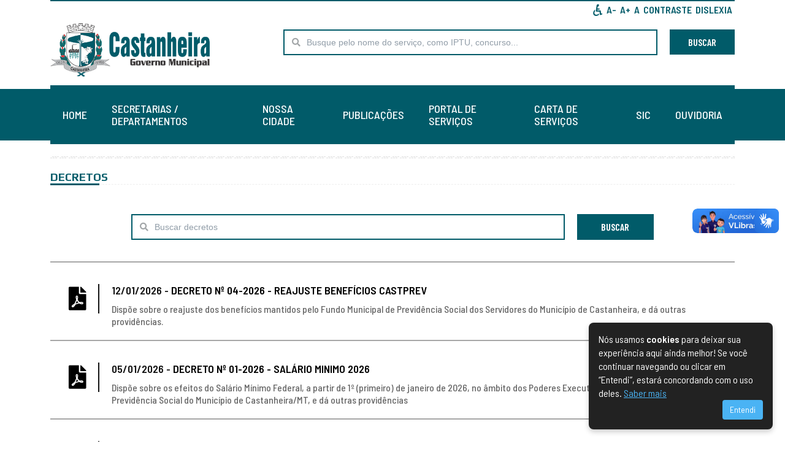

--- FILE ---
content_type: text/html; charset=utf-8
request_url: http://www.castanheira.mt.gov.br/decretos
body_size: 39933
content:
<!DOCTYPE html>
<html lang="pt-br">
<head>
    <meta charset="utf-8">
    <meta http-equiv="X-UA-Compatible" content="IE=edge">
    <meta name="viewport" content="width=device-width, initial-scale=1.0">
    <title>Prefeitura de Castanheira</title>
    <meta name="title" content="Prefeitura de Castanheira" />
    <meta name="description" content="Prefeitura Municipal de Castanheira" />
    <meta name="keywords" content="" />
    <meta name="author" content="Prefeitura de Castanheira" />
    <meta name="company" content="NIVELDIGITAL DESENVOLVIMENTO DE SITES 66 3566 1311" />
    <meta name="revisit-after" content="1 days" />
    <meta name="language" content="pt,brasil" />
    <meta name="robots" content="index,follow" />
    <meta name="reply-to" content="mailto:contato@niveldigital.com.br" />
    <meta name="copyright" content="NIVELDIGITAL" />
    <meta name="url" content="http://www.castanheira.mt.gov.br" />
    <meta http-equiv="refresh" content="12000" />
    <meta property="og:locale" content="pt_br">
    <meta property="og:title" content="Prefeitura de Castanheira" />
    <meta property="og:description" content="Prefeitura Municipal de Castanheira" />
    <meta property="og:url" content="http://www.castanheira.mt.gov.br/decretos" />
    <meta property="og:image" content="http://www.castanheira.mt.gov.br/uploads/banners/"/>
    <meta property="og:type" content="website" />
    <meta property="og:site_name" content="Prefeitura de Castanheira" />
	<link rel="icon" href="http://www.castanheira.mt.gov.br/imagens/favicon.png" />
    <link href="http://www.castanheira.mt.gov.br/css/estilos.css" rel="stylesheet">
	<script src="http://www.castanheira.mt.gov.br/js/jquery.js"></script>
	<script src="http://www.castanheira.mt.gov.br/js/typeit.js"></script>
	<script src="http://www.castanheira.mt.gov.br/js/validar.js"></script>
</head>
<body>
	
	<div class="container">
		<div class="row">
			<div class="col">
				<div class="linhaTopo"></div>
			</div><!--.col-->
		</div><!--.row-->
	</div><!--.container-->

	<div class="container">
		<div class="row">
			<div class="col">

				<div id="barra-acessibilidade">
					<i class="icon-acess" style="color: #015B69;">&#9855;</i>
					<button id="font-menor-btn" class="acess-btn" type="button">A-</button>
					<button id="font-maior-btn" class="acess-btn" type="button">A+</button>
					<button id="font-reset-btn" class="acess-btn" type="button">A</button>
					<button id="contraste-btn" class="acess-btn" type="button">Contraste</button>
					<button id="dislexia-btn" class="acess-btn" type="button">Dislexia</button>
				</div>

			</div><!--.col-->
		</div><!--.row-->
	</div><!--.container-->
	
	<div class="container">
		<div class="row">
			<div class="col-md-4">
				<div class="logoBox"><a href="http://www.castanheira.mt.gov.br/home"><img src="http://www.castanheira.mt.gov.br/uploads/banners/20230329111738-MvUN.png" alt="Prefeitura de Castanheira"></a></div><!--.logoBox-->
			</div><!--.col-->
			<div class="col-md-8">
			
				<div class="smart-wrap">
					<div class="smart-forms smart-container wrap-1">

						<form action="http://www.castanheira.mt.gov.br/busca" method="GET" id="buscaSite" enctype="multipart/form-data">
							<div class="form-body">
								<div class="frm-row">
									<div class="section colm colm10">
										<label for="form_busca" class="field prepend-icon">
											<input type="text" name="form_busca" id="form_busca" class="gui-input" placeholder="Busque pelo nome do serviço, como IPTU, concurso...">
											<span class="field-icon"><i class="fas fa-search"></i></span>  
										</label>
									</div><!--.section -->
									<div class="section colm colm2">
										<button type="submit" class="bntBuscaSite" id="EnviaForm">BUSCAR</button>
									</div><!--.section -->
								</div><!--.frm-row-->
							</div><!--.form-footer-->
						</form>

					</div><!--.smart-forms-->
				</div><!--.smart-wrap-->
			
			</div><!--.col-->
		</div><!--.row-->
	</div><!--.container-->
	
	<div class="container">
		<div class="row">
			<div class="col">
				<div class="linhaHeader"></div>
			</div><!--.col-->
		</div><!--.row-->
	</div><!--.container-->
	
	<header class="header">
        <div class="container">
            <div class="row">
                <div class="col-12">
                    <nav class="nav">
                            
						<div class="navMenu">
							<ul class="navNivel justify-content-start">
								<li class="menuItem"><a href="http://www.castanheira.mt.gov.br/home" class="menuLink hide-nav">HOME</a></li>
								
								<li class="menuItem menuItemDropdown">
									<a href="javascript:void(0)" class="menuLink menuLinkDropdown">SECRETARIAS / DEPARTAMENTOS</a>
									<ul class="navDropdown">
																				<li><a class="dropdownItem hide-nav" href="http://www.castanheira.mt.gov.br/secretaria/9/chefe-de-gabinete">CHEFE DE GABINETE</a></li>
																				<li><a class="dropdownItem hide-nav" href="http://www.castanheira.mt.gov.br/secretaria/3/secretaria-municipal-de-administracao">SECRETARIA MUNICIPAL DE ADMINISTRAÇÃO</a></li>
																				<li><a class="dropdownItem hide-nav" href="http://www.castanheira.mt.gov.br/secretaria/4/secretaria-municipal-de-agopecuaria-meio-ambiente-e-turismo">SECRETARIA MUNICIPAL DE AGOPECUÁRIA, MEIO AMBIENTE E TURISMO</a></li>
																				<li><a class="dropdownItem hide-nav" href="http://www.castanheira.mt.gov.br/secretaria/1/secretaria-municipal-de-assistencia-social">SECRETARIA MUNICIPAL DE ASSISTÊNCIA SOCIAL</a></li>
																				<li><a class="dropdownItem hide-nav" href="http://www.castanheira.mt.gov.br/secretaria/5/secretaria-municipal-de-educacao">SECRETARIA MUNICIPAL DE EDUCAÇÃO</a></li>
																				<li><a class="dropdownItem hide-nav" href="http://www.castanheira.mt.gov.br/secretaria/6/secretaria-municipal-de-esporte-lazer-e-cultura">SECRETARIA MUNICIPAL DE ESPORTE, LAZER E CULTURA</a></li>
																				<li><a class="dropdownItem hide-nav" href="http://www.castanheira.mt.gov.br/secretaria/10/secretaria-municipal-de-financas">SECRETARIA MUNICIPAL DE FINANÇAS</a></li>
																				<li><a class="dropdownItem hide-nav" href="http://www.castanheira.mt.gov.br/secretaria/7/secretaria-municipal-de-obras-e-urbanismo">SECRETARIA MUNICIPAL DE OBRAS E URBANISMO</a></li>
																				<li><a class="dropdownItem hide-nav" href="http://www.castanheira.mt.gov.br/secretaria/8/secretaria-municipal-de-saude">SECRETARIA MUNICIPAL DE SAÚDE</a></li>
																			</ul>
								</li>
								
								<li class="menuItem menuItemDropdown">
									<a href="javascript:void(0)" class="menuLink menuLinkDropdown">NOSSA CIDADE</a>
									<ul class="navDropdown">
																				<li><a class="dropdownItem hide-nav" href="http://www.castanheira.mt.gov.br/cidade/2/fotos">Fotos</a></li>
																				<li><a class="dropdownItem hide-nav" href="http://www.castanheira.mt.gov.br/cidade/5/mapa-da-cidade">Mapa da Cidade</a></li>
																				<li><a class="dropdownItem hide-nav" href="http://www.castanheira.mt.gov.br/cidade/4/nossa-historia">Nossa História</a></li>
																			</ul>
								</li>

								<li class="menuItem menuItemDropdown">
									<a href="javascript:void(0)" class="menuLink menuLinkDropdown">PUBLICAÇÕES</a>
									<ul class="navDropdown">
									   										<li><a class="dropdownItem hide-nav" href="http://www.castanheira.mt.gov.br/publica-conta.php?id=2" target="_self">Concursos</a></li>
																				<li><a class="dropdownItem hide-nav" href="http://www.castanheira.mt.gov.br/publica-conta.php?id=3" target="_self">Contratos</a></li>
																				<li><a class="dropdownItem hide-nav" href="http://www.castanheira.mt.gov.br/publica-conta.php?id=12" target="_self">Controladoria Interna</a></li>
																				<li><a class="dropdownItem hide-nav" href="http://www.castanheira.mt.gov.br/publica-conta.php?id=10" target="_self">Corona Vírus</a></li>
																				<li><a class="dropdownItem hide-nav" href="http://www.castanheira.mt.gov.br/publica-conta.php?id=4" target="_self">Decretos</a></li>
																				<li><a class="dropdownItem hide-nav" href="http://www.castanheira.mt.gov.br/publica-conta.php?id=14" target="_self">Dispensa de Licitação</a></li>
																				<li><a class="dropdownItem hide-nav" href="http://www.castanheira.mt.gov.br/publica-conta.php?id=5" target="_self">Editais</a></li>
																				<li><a class="dropdownItem hide-nav" href="http://www.castanheira.mt.gov.br/publica-conta.php?id=6" target="_self">Lei de Resp. Fiscal</a></li>
																				<li><a class="dropdownItem hide-nav" href="http://www.castanheira.mt.gov.br/publica-conta.php?id=7" target="_self">Leis</a></li>
																				<li><a class="dropdownItem hide-nav" href="http://www.castanheira.mt.gov.br/publica-conta.php?id=1" target="_self">Licitações</a></li>
																				<li><a class="dropdownItem hide-nav" href="http://www.castanheira.mt.gov.br/publica-conta.php?id=9" target="_self">Portarias</a></li>
																				<li><a class="dropdownItem hide-nav" href="http://www.castanheira.mt.gov.br/publica-conta.php?id=13" target="_self">Prestação de Contas Fundeb</a></li>
																				<li><a class="dropdownItem hide-nav" href="http://www.castanheira.mt.gov.br/publica-conta.php?id=8" target="_self">Processo Seletivo</a></li>
																				<li><a class="dropdownItem hide-nav" href="http://www.castanheira.mt.gov.br/publica-conta.php?id=11" target="_self">Resoluções</a></li>
																			</ul>
								</li>

								<li class="menuItem menuItemDropdown">
									<a href="javascript:void(0)" class="menuLink menuLinkDropdown">PORTAL DE SERVIÇOS</a>
									<ul class="navDropdown">
																																<li><a class="dropdownItem hide-nav" href="http://www.castanheira.mt.gov.br/servico/2/">ALISTAMENTO MILITAR  </a></li>
																																											<li><a class="dropdownItem hide-nav" href="http://www.castanheira.mt.gov.br/servico-conta.php?id=1" target="_blank">IPTU</a></li>
																														</ul>
								</li>

								<li class="menuItem"><a href="http://www.castanheira.mt.gov.br/cartas" class="menuLink hide-nav">CARTA DE SERVIÇOS</a></li>

								<li class="menuItem"><a href="http://www.castanheira.mt.gov.br/sic" class="menuLink hide-nav">SIC</a></li>
								

																
								<li class="menuItem"><a href="https://prefcastanheira.ouvidoriabr.com/#/home" target="_blank" class="menuLink hide-nav">OUVIDORIA</a></li>
								

							</ul>
						</div><!--.navMenu-->

						<div class="navUncollapsed">
							<button class="navBar d-block d-xl-none">
								<span class="icon-bar top-bar"></span>
								<span class="icon-bar middle-bar"></span>
								<span class="icon-bar bottom-bar"></span>
							</button>
						</div><!--.col-->
							
                    </nav>
                </div><!--.col-->
            </div><!--.row-->
        </div><!--.container-->
        <div class="backdrop"></div>
	</header>
	
	<div class="container">
		<div class="row">
			<div class="col">
				<div class="linhaHeader"></div>
			</div><!--.col-->
		</div><!--.row-->
		<div class="row">
			<div class="col">
				<div class="divider mt-20 mb-20"></div>
			</div><!--.col-->
		</div><!--.row-->
	</div><!--.container--><div class="container">
	<div class="row">
		<div class="col">
			<div class="barraConteudo">
				<h2>DECRETOS</h2>
			</div><!--.barraConteudo-->
		</div><!--.col-->
	</div><!--.row-->
</div><!--.container-->
<div class="container">
	
	<div class="row">
		<div class="col-md-12">
			
			<div class="smart-wrap">
				<div class="smart-forms smart-container wrap-1">

					<form action="http://www.castanheira.mt.gov.br/decretos" method="GET" id="licitaBusca" enctype="multipart/form-data">
						<div class="form-body">

						<div class="frm-row">

							<div class="section colm colm10">
								<label for="busca" class="field prepend-icon">
									<input type="text" name="busca" id="busca" class="gui-input" placeholder="Buscar decretos">
									<span class="field-icon"><i class="fas fa-search"></i></span>  
								</label>
							</div><!--.section -->

							<div class="section colm colm2">
								<button type="submit" class="button bntBuscaSite" id="EnviaForm">BUSCAR</button>
							</div><!--.section -->

						</div><!--.frm-row-->

						</div><!--.form-footer-->
					</form>

				</div><!--.smart-forms-->
			</div><!--.smart-wrap-->
			
			<div class="concursoHr"></div>
			
		</div><!--.col-->
	</div><!--.row-->
	
	<div class="row">
		<div class="col-md-12 conteudo">

			
						<div class="concursos">
				<div class="icone">
					<a href="http://www.castanheira.mt.gov.br/uploads/decretos/20260112164307-D66r.pdf" title="Download - DECRETO Nº 04-2026 - REAJUSTE BENEFÍCIOS CASTPREV" target="_blank"><i class='fas fa-file-pdf'></i></a>
				</div><!--.icone-->
				<h4><strong>12/01/2026</strong> - <a href="http://www.castanheira.mt.gov.br/uploads/decretos/20260112164307-D66r.pdf" title="Download - DECRETO Nº 04-2026 - REAJUSTE BENEFÍCIOS CASTPREV" target="_blank">DECRETO Nº 04-2026 - REAJUSTE BENEFÍCIOS CASTPREV</a></h4>
				<p><p>Dispõe sobre o reajuste dos benefícios mantidos pelo Fundo Municipal de Previdência Social dos Servidores do Município de Castanheira, e dá outras providências.</p></p>
			</div><!--.concursos-->
			<div class="concursoHr"></div>
						<div class="concursos">
				<div class="icone">
					<a href="http://www.castanheira.mt.gov.br/uploads/decretos/20260107161353-MHR5.pdf" title="Download - DECRETO Nº 01-2026 - SALÁRIO MINIMO 2026" target="_blank"><i class='fas fa-file-pdf'></i></a>
				</div><!--.icone-->
				<h4><strong>05/01/2026</strong> - <a href="http://www.castanheira.mt.gov.br/uploads/decretos/20260107161353-MHR5.pdf" title="Download - DECRETO Nº 01-2026 - SALÁRIO MINIMO 2026" target="_blank">DECRETO Nº 01-2026 - SALÁRIO MINIMO 2026</a></h4>
				<p><p>Dispõe sobre os efeitos do Salário Mínimo Federal, a partir de 1º (primeiro) de janeiro de 2026, no âmbito dos Poderes Executivo, Legislativo e Regime Próprio de Previdência Social do Município de Castanheira/MT, e dá outras providências</p></p>
			</div><!--.concursos-->
			<div class="concursoHr"></div>
						<div class="concursos">
				<div class="icone">
					<a href="http://www.castanheira.mt.gov.br/uploads/decretos/20251223174027-sXka.pdf" title="Download - DECRETO Nº 61-2025 -APROVA O PAAI 2026" target="_blank"><i class='fas fa-file-pdf'></i></a>
				</div><!--.icone-->
				<h4><strong>23/12/2025</strong> - <a href="http://www.castanheira.mt.gov.br/uploads/decretos/20251223174027-sXka.pdf" title="Download - DECRETO Nº 61-2025 -APROVA O PAAI 2026" target="_blank">DECRETO Nº 61-2025 -APROVA O PAAI 2026</a></h4>
				<p><p>Dispõe sobre o Plano Anual de Auditoria Interna - PAAI/2026 da Prefeitura Municipal de Castanheira/MT, definindo os procedimentos metodológicos e cronológicos, e da outras providencias.</p></p>
			</div><!--.concursos-->
			<div class="concursoHr"></div>
						<div class="concursos">
				<div class="icone">
					<a href="http://www.castanheira.mt.gov.br/uploads/decretos/20251216131927-Eb4h.pdf" title="Download - DECRETO Nº 60-2025 -RECESSO 2025" target="_blank"><i class='fas fa-file-pdf'></i></a>
				</div><!--.icone-->
				<h4><strong>16/12/2025</strong> - <a href="http://www.castanheira.mt.gov.br/uploads/decretos/20251216131927-Eb4h.pdf" title="Download - DECRETO Nº 60-2025 -RECESSO 2025" target="_blank">DECRETO Nº 60-2025 -RECESSO 2025</a></h4>
				<p><p>Dispõe sobre o recesso funcional de fim de ano no âmbito da Administração Pública Municipal de Castanheira, Estado de Mato Grosso, e dá outras providências.</p></p>
			</div><!--.concursos-->
			<div class="concursoHr"></div>
						<div class="concursos">
				<div class="icone">
					<a href="http://www.castanheira.mt.gov.br/uploads/decretos/20251201155214-DhJ3.pdf" title="Download - DECRETO Nº 57-2025 - DISPÕE OS PROCEDIMENTOS DE DESPESAS ENCERRAMENTO EXERCICIO 2025" target="_blank"><i class='fas fa-file-pdf'></i></a>
				</div><!--.icone-->
				<h4><strong>01/12/2025</strong> - <a href="http://www.castanheira.mt.gov.br/uploads/decretos/20251201155214-DhJ3.pdf" title="Download - DECRETO Nº 57-2025 - DISPÕE OS PROCEDIMENTOS DE DESPESAS ENCERRAMENTO EXERCICIO 2025" target="_blank">DECRETO Nº 57-2025 - DISPÕE OS PROCEDIMENTOS DE DESPESAS ENCERRAMENTO EXERCICIO 2025</a></h4>
				<p><p>Dispõe sobre os procedimentos a serem observados e adotados na Administração Municipal para o encerramento do exercício de 2025, e dá outras providências.</p></p>
			</div><!--.concursos-->
			<div class="concursoHr"></div>
						<div class="concursos">
				<div class="icone">
					<a href="http://www.castanheira.mt.gov.br/uploads/decretos/20251125125435-E4Ak.pdf" title="Download - DECRETO Nº 56-2025 - INSTITUI COMITÊ INTERSETORIAL - SELO UNICEF" target="_blank"><i class='fas fa-file-pdf'></i></a>
				</div><!--.icone-->
				<h4><strong>25/11/2025</strong> - <a href="http://www.castanheira.mt.gov.br/uploads/decretos/20251125125435-E4Ak.pdf" title="Download - DECRETO Nº 56-2025 - INSTITUI COMITÊ INTERSETORIAL - SELO UNICEF" target="_blank">DECRETO Nº 56-2025 - INSTITUI COMITÊ INTERSETORIAL - SELO UNICEF</a></h4>
				<p><p>Dispõe sobre a Instituição do Comitê de Gestão Colegiada Intersetorial do SELO UNICEF – Edição 2025/2028, do Município de Castanheira/MT, e dá outras providências.</p></p>
			</div><!--.concursos-->
			<div class="concursoHr"></div>
						<div class="concursos">
				<div class="icone">
					<a href="http://www.castanheira.mt.gov.br/uploads/decretos/20251118150920-qR4m.pdf" title="Download - DECRETO Nº 55-2025 -PONTO FACULTATIVO - CONSCIÊNCIA NEGRA" target="_blank"><i class='fas fa-file-pdf'></i></a>
				</div><!--.icone-->
				<h4><strong>18/11/2025</strong> - <a href="http://www.castanheira.mt.gov.br/uploads/decretos/20251118150920-qR4m.pdf" title="Download - DECRETO Nº 55-2025 -PONTO FACULTATIVO - CONSCIÊNCIA NEGRA" target="_blank">DECRETO Nº 55-2025 -PONTO FACULTATIVO - CONSCIÊNCIA NEGRA</a></h4>
				<p><p>Decreta ponto facultativo, no âmbito da Administração Pública do Município de Castanheira/MT, na data que menciona e dá outras providências.</p></p>
			</div><!--.concursos-->
			<div class="concursoHr"></div>
						<div class="concursos">
				<div class="icone">
					<a href="http://www.castanheira.mt.gov.br/uploads/decretos/20251111161050-1Ors.pdf" title="Download - DECRETO Nº 54-2025 - NOMEIA MEMBROS DO CONSELHO MUNICIPAL DE SAÚDE" target="_blank"><i class='fas fa-file-pdf'></i></a>
				</div><!--.icone-->
				<h4><strong>11/11/2025</strong> - <a href="http://www.castanheira.mt.gov.br/uploads/decretos/20251111161050-1Ors.pdf" title="Download - DECRETO Nº 54-2025 - NOMEIA MEMBROS DO CONSELHO MUNICIPAL DE SAÚDE" target="_blank">DECRETO Nº 54-2025 - NOMEIA MEMBROS DO CONSELHO MUNICIPAL DE SAÚDE</a></h4>
				<p><p>Dispõe sobre a composição do Conselho Municipal de Saúde – CMS, do Município de Castanheira/MT, e dá outras providências.</p></p>
			</div><!--.concursos-->
			<div class="concursoHr"></div>
						<div class="concursos">
				<div class="icone">
					<a href="http://www.castanheira.mt.gov.br/uploads/decretos/20251125125212-9fJK.pdf" title="Download - DECRETO Nº 53-2025 - INSTITUI COMISSÃO INTERSETORIAL - SELO UNICEF" target="_blank"><i class='fas fa-file-pdf'></i></a>
				</div><!--.icone-->
				<h4><strong>11/11/2025</strong> - <a href="http://www.castanheira.mt.gov.br/uploads/decretos/20251125125212-9fJK.pdf" title="Download - DECRETO Nº 53-2025 - INSTITUI COMISSÃO INTERSETORIAL - SELO UNICEF" target="_blank">DECRETO Nº 53-2025 - INSTITUI COMISSÃO INTERSETORIAL - SELO UNICEF</a></h4>
				<p><p>Dispõe sobre a Instituição da Comissão Intersetorial pelos Direitos da Infância e da Adolescência – SELO UNICEF – Edição 2025/2028, do Município de Castanheira/MT, e dá outras providências.</p></p>
			</div><!--.concursos-->
			<div class="concursoHr"></div>
						<div class="concursos">
				<div class="icone">
					<a href="http://www.castanheira.mt.gov.br/uploads/decretos/20251104104201-pEz2.pdf" title="Download - DECRETO Nº 50-2025 - NOMEIA MEMBROS DO CONSELHO MUNICIPAL DE ALIMENTAÇÃO" target="_blank"><i class='fas fa-file-pdf'></i></a>
				</div><!--.icone-->
				<h4><strong>04/11/2025</strong> - <a href="http://www.castanheira.mt.gov.br/uploads/decretos/20251104104201-pEz2.pdf" title="Download - DECRETO Nº 50-2025 - NOMEIA MEMBROS DO CONSELHO MUNICIPAL DE ALIMENTAÇÃO" target="_blank">DECRETO Nº 50-2025 - NOMEIA MEMBROS DO CONSELHO MUNICIPAL DE ALIMENTAÇÃO</a></h4>
				<p><p>Dispõe sobre a nomeação dos membros do Conselho Municipal de Alimentação Escolar - CAE de Castanheira/MT, para o quadriênio 2025/2029, e dá outras providências.</p></p>
			</div><!--.concursos-->
			<div class="concursoHr"></div>
						<div class="concursos">
				<div class="icone">
					<a href="http://www.castanheira.mt.gov.br/uploads/decretos/20251031160858-n3Pi.pdf" title="Download - DECRETO Nº 49-2025 - ABRE CREDITO SUPLEMENTAR - CASTPREV" target="_blank"><i class='fas fa-file-pdf'></i></a>
				</div><!--.icone-->
				<h4><strong>31/10/2025</strong> - <a href="http://www.castanheira.mt.gov.br/uploads/decretos/20251031160858-n3Pi.pdf" title="Download - DECRETO Nº 49-2025 - ABRE CREDITO SUPLEMENTAR - CASTPREV" target="_blank">DECRETO Nº 49-2025 - ABRE CREDITO SUPLEMENTAR - CASTPREV</a></h4>
				<p><p>Dispõe sobre a abertura de crédito adicional suplementar e dá outras providências.</p></p>
			</div><!--.concursos-->
			<div class="concursoHr"></div>
						<div class="concursos">
				<div class="icone">
					<a href="http://www.castanheira.mt.gov.br/uploads/decretos/20251031161004-4LOS.pdf" title="Download - DECRETO Nº 48-2025 -DISCIPLINA A CONTENÇÃO DE DESPESAS" target="_blank"><i class='fas fa-file-pdf'></i></a>
				</div><!--.icone-->
				<h4><strong>31/10/2025</strong> - <a href="http://www.castanheira.mt.gov.br/uploads/decretos/20251031161004-4LOS.pdf" title="Download - DECRETO Nº 48-2025 -DISCIPLINA A CONTENÇÃO DE DESPESAS" target="_blank">DECRETO Nº 48-2025 -DISCIPLINA A CONTENÇÃO DE DESPESAS</a></h4>
				<p><p>Disciplina a contenção de despesas através da limitação de empenho para manter o equilíbrio financeiro no exercício e dá outras providências.</p></p>
			</div><!--.concursos-->
			<div class="concursoHr"></div>
						<div class="concursos">
				<div class="icone">
					<a href="http://www.castanheira.mt.gov.br/uploads/decretos/20251030072223-hyek.pdf" title="Download - DECRETO Nº 47-2025 - INSTITUI COMISSÃO - PLANO MUNICIPAL DE EDUCAÇÃO" target="_blank"><i class='fas fa-file-pdf'></i></a>
				</div><!--.icone-->
				<h4><strong>29/10/2025</strong> - <a href="http://www.castanheira.mt.gov.br/uploads/decretos/20251030072223-hyek.pdf" title="Download - DECRETO Nº 47-2025 - INSTITUI COMISSÃO - PLANO MUNICIPAL DE EDUCAÇÃO" target="_blank">DECRETO Nº 47-2025 - INSTITUI COMISSÃO - PLANO MUNICIPAL DE EDUCAÇÃO</a></h4>
				<p><p>Dispõe sobre Instituição da Comissão Coordenadora, acompanhamento e avaliação do Plano Municipal de Educação de Castanheira, Estado de Mato Grosso, e dá outras providências.</p></p>
			</div><!--.concursos-->
			<div class="concursoHr"></div>
						<div class="concursos">
				<div class="icone">
					<a href="http://www.castanheira.mt.gov.br/uploads/decretos/20251023081351-LFl2.pdf" title="Download - DECRETO Nº 46-2025 - PONTO FACULTATIVO DIA DO SERVIDOR PÚBLICO" target="_blank"><i class='fas fa-file-pdf'></i></a>
				</div><!--.icone-->
				<h4><strong>23/10/2025</strong> - <a href="http://www.castanheira.mt.gov.br/uploads/decretos/20251023081351-LFl2.pdf" title="Download - DECRETO Nº 46-2025 - PONTO FACULTATIVO DIA DO SERVIDOR PÚBLICO" target="_blank">DECRETO Nº 46-2025 - PONTO FACULTATIVO DIA DO SERVIDOR PÚBLICO</a></h4>
				<p><p>Decreta ponto facultativo, no âmbito da Administração Pública do Município de Castanheira/MT, nas datas que menciona e dá outras providências.</p></p>
			</div><!--.concursos-->
			<div class="concursoHr"></div>
						<div class="concursos">
				<div class="icone">
					<a href="http://www.castanheira.mt.gov.br/uploads/decretos/20251021093338-7pgu.pdf" title="Download - DECRETO Nº 45-2025 - ALTERA DECRETO Nº 36-2024 -DIÁRIAS" target="_blank"><i class='fas fa-file-pdf'></i></a>
				</div><!--.icone-->
				<h4><strong>20/10/2025</strong> - <a href="http://www.castanheira.mt.gov.br/uploads/decretos/20251021093338-7pgu.pdf" title="Download - DECRETO Nº 45-2025 - ALTERA DECRETO Nº 36-2024 -DIÁRIAS" target="_blank">DECRETO Nº 45-2025 - ALTERA DECRETO Nº 36-2024 -DIÁRIAS</a></h4>
				<p><p>Altera o Decreto 36/2024 que fixa o valor das diárias do Prefeito, Vice-Prefeito, Secretários, Chefe de Gabinete, Assessor Jurídico do Prefeito, Controlador Geral do Executivo e Supervisores e demais Servidores Públicos Municipais no âmbito do Poder Executivo de Castanheira/MT, e dá outras providências.</p></p>
			</div><!--.concursos-->
			<div class="concursoHr"></div>
						<div class="concursos">
				<div class="icone">
					<a href="http://www.castanheira.mt.gov.br/uploads/decretos/20260109072152-eNLm.pdf" title="Download - DECRETO Nº 44-2025 - ABRE CREDITO SUPLEMENTAR - ANULAÇÃO - CÂMARA" target="_blank"><i class='fas fa-file-pdf'></i></a>
				</div><!--.icone-->
				<h4><strong>09/10/2025</strong> - <a href="http://www.castanheira.mt.gov.br/uploads/decretos/20260109072152-eNLm.pdf" title="Download - DECRETO Nº 44-2025 - ABRE CREDITO SUPLEMENTAR - ANULAÇÃO - CÂMARA" target="_blank">DECRETO Nº 44-2025 - ABRE CREDITO SUPLEMENTAR - ANULAÇÃO - CÂMARA</a></h4>
				<p><p>Dispõe sobre a abertura de crédito adicional suplementar e dá outras providências.</p></p>
			</div><!--.concursos-->
			<div class="concursoHr"></div>
						<div class="concursos">
				<div class="icone">
					<a href="http://www.castanheira.mt.gov.br/uploads/decretos/20251002150812-qZvt.pdf" title="Download - DECRETO Nº 43-2025 - APROVA REGIMENTO INTERNO DA FEIRA MUNICIPAL" target="_blank"><i class='fas fa-file-pdf'></i></a>
				</div><!--.icone-->
				<h4><strong>02/10/2025</strong> - <a href="http://www.castanheira.mt.gov.br/uploads/decretos/20251002150812-qZvt.pdf" title="Download - DECRETO Nº 43-2025 - APROVA REGIMENTO INTERNO DA FEIRA MUNICIPAL" target="_blank">DECRETO Nº 43-2025 - APROVA REGIMENTO INTERNO DA FEIRA MUNICIPAL</a></h4>
				<p><p>Aprova o Regimento Interno da Feira Municipal de Castanheira/MT.</p></p>
			</div><!--.concursos-->
			<div class="concursoHr"></div>
						<div class="concursos">
				<div class="icone">
					<a href="http://www.castanheira.mt.gov.br/uploads/decretos/20251217110954-cmTR.pdf" title="Download - DECRETO Nº 42-2025 - ABRE CRÉDITO SUPLEMENTAR - SUPERAVIT" target="_blank"><i class='fas fa-file-pdf'></i></a>
				</div><!--.icone-->
				<h4><strong>01/10/2025</strong> - <a href="http://www.castanheira.mt.gov.br/uploads/decretos/20251217110954-cmTR.pdf" title="Download - DECRETO Nº 42-2025 - ABRE CRÉDITO SUPLEMENTAR - SUPERAVIT" target="_blank">DECRETO Nº 42-2025 - ABRE CRÉDITO SUPLEMENTAR - SUPERAVIT</a></h4>
				<p><p>Dispõe sobre a abertura de crédito adicional suplementar e dá outras providências.</p></p>
			</div><!--.concursos-->
			<div class="concursoHr"></div>
						<div class="concursos">
				<div class="icone">
					<a href="http://www.castanheira.mt.gov.br/uploads/decretos/20251217111038-45jo.pdf" title="Download - DECRETO Nº 41-2025 - ABRE CREDITO SUPLEMENTAR - ANULAÇÃO" target="_blank"><i class='fas fa-file-pdf'></i></a>
				</div><!--.icone-->
				<h4><strong>01/10/2025</strong> - <a href="http://www.castanheira.mt.gov.br/uploads/decretos/20251217111038-45jo.pdf" title="Download - DECRETO Nº 41-2025 - ABRE CREDITO SUPLEMENTAR - ANULAÇÃO" target="_blank">DECRETO Nº 41-2025 - ABRE CREDITO SUPLEMENTAR - ANULAÇÃO</a></h4>
				<p><p>Dispõe sobre a abertura de crédito adicional suplementar e dá outras providências.</p></p>
			</div><!--.concursos-->
			<div class="concursoHr"></div>
						<div class="concursos">
				<div class="icone">
					<a href="http://www.castanheira.mt.gov.br/uploads/decretos/20251217140623-OhzO.pdf" title="Download - DECRETO Nº 40-2025 - ABRE CREDITO SUPLEMENTAR - ANULAÇÃO" target="_blank"><i class='fas fa-file-pdf'></i></a>
				</div><!--.icone-->
				<h4><strong>15/09/2025</strong> - <a href="http://www.castanheira.mt.gov.br/uploads/decretos/20251217140623-OhzO.pdf" title="Download - DECRETO Nº 40-2025 - ABRE CREDITO SUPLEMENTAR - ANULAÇÃO" target="_blank">DECRETO Nº 40-2025 - ABRE CREDITO SUPLEMENTAR - ANULAÇÃO</a></h4>
				<p><p>Dispõe sobre a abertura de crédito adicional suplementar e dá outras providências.</p></p>
			</div><!--.concursos-->
			<div class="concursoHr"></div>
						
						
			
			 


			<nav aria-label="Page navigation example">
				<ul class="pagination">

					<li class="page-item"><a class="page-link" href="decretos?pagina=1"><i class="fa fa-angle-double-left"></i></a></li>

					 

					<li class="page-item active"><a class="page-link" href="#">1</a></li>

					 
					<li class="page-item"><a class="page-link" href="decretos?pagina=2">2</a></li>
					 
					<li class="page-item"><a class="page-link" href="decretos?pagina=3">3</a></li>
					 
					<li class="page-item"><a class="page-link" href="decretos?pagina=4">4</a></li>
					 
					<li class="page-item"><a class="page-link" href="decretos?pagina=5">5</a></li>
					 

					<li class="page-item"><a class="page-link" href="decretos?pagina=23"><i class="fa fa-angle-double-right"></i></a></li>

				</ul>
			</nav>
			
			

		</div><!--.col-->
	</div><!--.row--> 
</div><!--.container-->

	<footer>
		<div class="container">
			
			<div class="row">
				<div class="col-md-12">
					
					<div class="footerSlogan">
                        <h1></h1>
                    </div><!--.footerSlogan-->
					
				</div><!--.col-->
			</div><!--.row-->
			
			<div class="row">
				<div class="col-md-12">
					<div class="dvderFooter mt-40 mb-40"></div>
				</div><!--.col-->
			</div><!--.row-->
			
			<div class="row">
				<div class="col-md-6">
					
					<div class="barraFooter">
						<h2>DADOS</h2>
					</div><!--.barraIndex-->
					
					<ul class="dadosFooter">
						<li><a href="http://www.castanheira.mt.gov.br/home"><span>Horário: </span>Atendimento de segunda a sexta das 07:00 às 11:00 - 13:00 às 17:00</a></li>
						<li><a href="tel: 66 3197 0000"><span>Telefone: </span> 66 3197 0000</a></li>
						<li><a href="mailto:prefeituracastanheira@gmail.com"><span>E-mail: </span>prefeituracastanheira@gmail.com</a></li>
						<li><a href="#"><span>Endereço: </span>Rua Mato Grosso nº 84 centro - Castanheira MT</a></li>
					</ul>
				
				</div><!--.col-->
				
				<div class="col-md-3">
					
					<div class="barraFooter">
						<h2>MENU</h2>
					</div><!--.barraIndex-->
					
					<ul class="menuFooter">
																	<li><a target="_self" href="http://www.castanheira.mt.gov.br/menu_conta.php?id=1&link=documentos" title="Documentos">Documentos</a></li>
																							<li><a target="_self" href="http://www.castanheira.mt.gov.br/menu_conta.php?id=8&link=eventos" title="EVENTOS">EVENTOS</a></li>
																							<li><a target="_blank" href="http://www.castanheira.mt.gov.br/menu_conta.php?id=2&link=http://portal.prefcastanheira-mt.agilicloud.com.br/cidadao/faleconosco.aspx" title="Fale Conosco">Fale Conosco</a></li>
																							<li><a target="_self" href="http://www.castanheira.mt.gov.br/menu_conta.php?id=9&link=informativos" title="INFORMATIVOS">INFORMATIVOS</a></li>
																							<li><a target="_self" href="http://www.castanheira.mt.gov.br/menu_conta.php?id=5&link=https://castanheira.mt.gov.br/mapa" title="Mapa do Site">Mapa do Site</a></li>
																							<li><a target="_self" href="http://www.castanheira.mt.gov.br/menu_conta.php?id=6&link=noticias" title="NOTÍCIAS">NOTÍCIAS</a></li>
																							<li><a target="_self" href="http://www.castanheira.mt.gov.br/menu_conta.php?id=7&link=videos" title="VÍDEOS">VÍDEOS</a></li>
																</ul>
					
				</div><!--.col-->
				
				<div class="col-md-3">
					
					<div class="barraFooter">
						<h2>REDES SOCIAIS</h2>
					</div><!--.barraIndex-->
					
					<div class="redesFooter">
                        <div class="redeIcone"><i class="fab fa-facebook-f"></i></div><!--.redeIcone-->
                        <div class="redeTxt"><a href="https://www.facebook.com/castanheiramatogrosso" target="_blank">Facebook</a></div>
                    </div><!--.redesFooter-->
					
					<div class="redesFooter">
                        <div class="redeIcone"><i class="fab fa-instagram"></i></div><!--.redeIcone-->
                        <div class="redeTxt"><a href="https://www.instagram.com/prefeituradecastanheira?igsh=OXZuZ3I5dXBrdXU3" target="_blank">Instagram</a></div>
                    </div><!--.redesFooter-->
					
					<div class="redesFooter">
                        <div class="redeIcone"><i class="fab fa-youtube"></i></div><!--.redeIcone-->
                        <div class="redeTxt"><a href="https://www.youtube.com/@tvsecomcastanheira" target="_blank">Youtube</a></div>
                    </div><!--.redesFooter-->
				
				</div><!--.col-->
					
			</div><!--.row-->
			
			<div class="row">
				<div class="col-md-12">
					<div class="dvderFooter mt-20 mb-20"></div>
				</div><!--.col-->
			</div><!--.row-->
			
			<div class="row copyright">
				<div class="col-sm-12 col-md-6">
					<div class="copyright-esquerdo">
						<p>Prefeitura de Castanheira, Todos os Direitos Reservados. Copyright 2026</p>
					</div><!--.copyright-esquerdo-->
				</div><!--.col-->
				<div class="col-sm-12 col-md-6">
					<div class="copyright-direito">
						<p>Desenvolvido por: <a href="http://www.niveldigital.com.br" target="_blank">NIVELDIGITAL</a></p>
					</div><!--.copyright-direito-->
				</div><!--.col-->
			</div><!--.row-->
			
		</div><!--.container-->
	</footer>

	<!-- Banner de Cookies -->
	<div class="cookie-banner" id="cookieBanner">
		<p>
		
		Nós usamos <strong>cookies</strong> para deixar sua experiência aqui ainda melhor! Se você continuar navegando ou clicar em “Entendi”, estará concordando com o uso deles.
		<a href="http://www.castanheira.mt.gov.br/politica" target="_blank">Saber mais</a>
		</p>
		<button id="cookieBtn">Entendi</button>
	</div>

	<style>
        .whatsapp-button {
            position: fixed;
            bottom: 20px;
            right: 20px;
            width: 60px;
            height: 60px;
            background-color: #25D366;
            color: white;
            border-radius: 50%;
            display: flex;
            align-items: center;
            justify-content: center;
            box-shadow: 2px 2px 10px rgba(0, 0, 0, 0.2);
            transition: transform 0.3s ease-in-out;
            text-decoration: none;
        }

        .whatsapp-button:hover {
            transform: scale(1.1);
        }

        .whatsapp-button img {
            width: 35px;
            height: 35px;
        }

		.cookie-banner {
			position: fixed;
			bottom: 20px;
			right: 20px;
			width: 300px;
			background-color: #222; /* cor de fundo (preto/cinza) */
			color: #fff;           /* texto em branco */
			padding: 16px;
			border-radius: 8px;
			box-shadow: 0 4px 8px rgba(0, 0, 0, 0.2);
			font-size: 14px;
			z-index: 9999;
			display: flex;
			flex-direction: column;
			gap: 8px;
		}
		.cookie-banner p {
			margin: 0;
			line-height: 1.4;
		}
		.cookie-banner a {
			color: #4AB3F4; /* cor do link para “Saber mais” */
			text-decoration: underline;
		}
		.cookie-banner a:hover {
			text-decoration: none;
		}
		.cookie-banner button {
			align-self: flex-end; /* posiciona o botão à direita */
			background-color: #4AB3F4;
			color: #fff;
			border: none;
			border-radius: 4px;
			padding: 6px 12px;
			cursor: pointer;
			font-size: 14px;
		}
		.cookie-banner button:hover {
			background-color: #3a99d6;
		}
    </style>
	
    <script src="http://www.castanheira.mt.gov.br/js/bootstrap.js"></script>
	<script src="http://www.castanheira.mt.gov.br/js/lightbox.js"></script>
	<script src="http://www.castanheira.mt.gov.br/js/carousel.js"></script>
	<script src="http://www.castanheira.mt.gov.br/js/valida_form.js"></script>
	<script src="http://www.castanheira.mt.gov.br/js/bootstrap.js"></script>
	<script src="http://www.castanheira.mt.gov.br/js/destaque.js"></script>
	<script src="http://www.castanheira.mt.gov.br/js/destaque_plugins.js"></script>
	<script src="http://www.castanheira.mt.gov.br/js/menu.js"></script>
	<script src="http://www.castanheira.mt.gov.br/js/nivel.js"></script>
	<script src="http://www.castanheira.mt.gov.br/js/acessibilidade.js"></script>
	<div vw class="enabled">
		<div vw-access-button class="active"></div>
		<div vw-plugin-wrapper>
		<div class="vw-plugin-top-wrapper"></div> 
		</div>
	</div>
	<script src="https://vlibras.gov.br/app/vlibras-plugin.js"></script>
	<script>
		new window.VLibras.Widget('https://vlibras.gov.br/app');
	</script>

	<script>
		const cookieBanner = document.getElementById('cookieBanner');
		const cookieBtn = document.getElementById('cookieBtn');

		// Verifica se o usuário já aceitou os cookies
		if (localStorage.getItem('cookieAccepted') === 'true') {
		cookieBanner.style.display = 'none';
		}

		// Ao clicar em "Entendi"
		cookieBtn.addEventListener('click', () => {
		// Salva a informação de aceite no localStorage
		localStorage.setItem('cookieAccepted', 'true');
		// Oculta o banner
		cookieBanner.style.display = 'none';
		});
	</script>
	
</body>
</html>


--- FILE ---
content_type: text/css
request_url: http://www.castanheira.mt.gov.br/css/estilos.css
body_size: 2571
content:
@import url('https://fonts.googleapis.com/css2?family=Barlow+Condensed:wght@400;500;600&family=Barlow+Semi+Condensed:wght@400;500;600&family=Chivo+Mono:wght@400;500&family=Exo+2:wght@400;500&family=Heebo:wght@400;500;600&family=Josefin+Sans:wght@400;500&family=Play:wght@400;700&display=swap');
@import url("bootstrap.css");
@import url("header.css");
@import url("acessibilidade.css");
@import url("destaque.css");
@import url("index.css");
@import url("conteudo.css");
@import url("lightbox.css");
@import url("footer.css");
@import url("carousel.css");
@import url("forms.css");
@import url("awesome.css");
@import url("teste.css");


:root {
  --cor-principal: #015B69;
}


html {
  scroll-behavior: smooth;
}
:target {
  scroll-margin-top: 92px;
}

body {
	
	font-size:16px;
	line-height:20px;
	text-decoration: none;
	color:#000;
	height:100%;
	background:#FFFFFF;
	font-family: 'Barlow Semi Condensed', sans-serif;
	/**
	font-family: 'Barlow Condensed', sans-serif;
	font-family: 'Barlow Semi Condensed', sans-serif;
	font-family: 'Chivo Mono', monospace;
	font-family: 'Exo 2', sans-serif;
	font-family: 'Heebo', sans-serif;
	font-family: 'Josefin Sans', sans-serif;
	font-family: 'Play', sans-serif;
	**/
}

/** cor site: #E53622 **/

* { margin:0; padding:0; list-style:none;border:none;outline:none;}

a,
a:hover,
a:focus,
a:active,
button:focus {
    text-decoration: none;
    border: none;
    outline: 0;
	color:#000;
	transition: all 0.2s ease-out;
	display: inline-flex;
}
img {
    max-width: 100%;
    height: auto;
}
a:hover {
  color: #111111;
}
p {
  margin-bottom: 25px;
  font-size: 16px;
  line-height: 27px;
}
ul,
ol {
  list-style-type: none;
  list-style-position: inside;
  margin: 0px;
  padding: 0px;
}



.divider {
    background:url(img/divider.png);
	height: 3px;
}





/* ======= */
.mt-10 {margin-top: 10px;}
.mt-20 {margin-top: 20px;}
.mt-30 {margin-top: 30px;}
.mt-40 {margin-top: 40px;}
.mt-50 {margin-top: 50px;}
.mt-60 {margin-top: 60px;}
/* ======= */
.mb-10 {margin-bottom: 10px;}
.mb-20 {margin-bottom: 20px;}
.mb-30 {margin-bottom: 30px;}
.mb-40 {margin-bottom: 40px;}
.mb-50 {margin-bottom: 50px;}
.mb-60 {margin-bottom: 60px;}
/* ======= */
.pt-10 {padding-top: 10px;}
.pt-20 {padding-top: 20px;}
.pt-30 {padding-top: 30px;}
.pt-40 {padding-top: 40px;}
.pt-50 {padding-top: 50px;}
.pt-60 {padding-top: 60px;}
/* ======= */
.pb-10 {padding-bottom: 10px;}
.pb-20 {padding-bottom: 20px;}
.pb-30 {padding-bottom: 30px;}
.pb-40 {padding-bottom: 40px;}
.pb-50 {padding-bottom: 50px;}
.pb-60 {padding-bottom: 60px;}
/* ======= */

--- FILE ---
content_type: text/css
request_url: http://www.castanheira.mt.gov.br/css/header.css
body_size: 5499
content:
.linhaTopo {
	width: 100%;
	height: 2px;
	background: #015B69;
	margin-bottom: 2px;
}
@media screen and (min-width: 768px) {
	.logoBox {
		padding: 10px 0;
	}
}
@media screen and (max-width: 767px) {
	.logoBox {
		padding: 0;
		text-align: center;
	}
}
.logoBox img {
	max-width: 260px;
}

/* ======== */

.bntBuscaSite {
	width: 100%;
	padding: 11px 20px;
	font-family: 'Barlow Condensed', sans-serif !important;
	font-weight: 600 !important;
	font-size: 16px !important;
	color: #FFFCFC !important;
	background: #015B69 !important;
	-webkit-transition: all 500ms ease;
	transition: all 500ms ease;
}
.bntBuscaSite:hover {
	color: #026F7D !important;
}


/* ======== */




.header {
	width: 100%;
	background: #015B69;
}

.linhaHeader {
	width: 100%;
	height: 6px;
	background: #015B69;
}

.header .nav {
	padding: 12px 0;
}
.header .navMenu {
	flex-grow: 1;
	z-index: 999;
}
.header .navNivel {
	display: flex;
	align-items: center;
	justify-content: center;
	padding: 0;
	margin: 0;
}
.header .menuLink {
	padding: 10px 20px;
	font-family: 'Barlow Semi Condensed', sans-serif;
	font-weight: 500;
	font-size: 18px;
	color: #FFFFFF;
}
.header .menuLink:hover {
	color: #E1E1E1;
}
.header .menuItemDropdown {
	position: relative;
}
.header .menuItemDropdown .navDropdown {
	position: absolute;
	top: 100%;
	left: 0px;
	min-width: 260px;
	background-color: #015763;
	padding: 0;
	text-indent: 2px;
	border-radius: 0;
	opacity: 0;
	visibility: hidden;
	transition: all 0.2s ease-out;
	transform: translateY(30px);
	box-shadow: 0px 0px 30px rgba(79, 213, 202, 0.2);
}
.header .menuItemDropdown .navDropdown li {
	padding: 8px 0;
	text-indent: 5px;
	background: #015763;
	border-bottom: #01505A solid 1px;
}
.header .menuItemDropdown:hover .navDropdown {
	opacity: 1;
	visibility: visible;
	transform: translateY(0px);
}
.header .menuItemDropdown .dropdownItem {
	width: 100%;
	font-family: 'Barlow Semi Condensed', sans-serif;
	font-weight: 500;
	font-size: 16px;
	color: #FFFFFF;
	transition: 0.3s;
}
.header .menuItemDropdown .dropdownItem::before {
	content: "\f061";
	font-family: "Font Awesome 5 Pro";
	font-size: 10px;
	display: inline-block;
	color: #FFFFFF;
}
.header .menuItemDropdown .dropdownItem:hover, .header .menuItemDropdown .dropdownItem:hover::before {
	padding-left: 1px;
	color: #E1E1E1;
	transition: 0.3s;
}
.header .menuLinkDropdown {
	position: relative;
}
.header .menuItemDropdown:hover .menuLinkDropdown {
	color: #E1E1E1;
}

.header .navUncollapsed {
	display: flex;
	align-items: center;
	gap: 30px;
}
.header .navBar {
	padding: 0px;
	display: inline-block;
	background-color: transparent;
}
.header .navBar span {
	transform: translateY(0px);
}
.header .navBar .icon-bar {
	width: 35px;
	height: 2px;
	background-color: #FFFFFF;
	margin: 0px;
	display: block;
	transition: all 0.3s;
}
.header .navBar .middle-bar {
	margin: 6px 0px;
	opacity: 1;
}
.header .navBarToggle .top-bar {
	transform: rotate(-45deg) translate(-7px, 4px);
	background: #FFFFFF;
}
.header .navBarToggle .middle-bar {
	opacity: 0;
}
.header .navBarToggle .bottom-bar {
	transform: rotate(45deg) translate(-7px, -4px);
	background: #FFFFFF;
}
.header-active {
	animation: header 0.5s linear;
	z-index: 9999;
}
.backdrop {
	position: fixed;
	top: 0px;
	left: 0px;
	right: 0px;
	bottom: 0px;
	width: 100%;
	height: 100%;
	background-color: #000;
	z-index: 9;
	transform: translateX(-100%);
	transition: all 0.2s ease-out;
	display: none;
}
.backdrop-active {
	transform: translateX(0px);
}

.body-active {
	overflow: hidden;
	min-width: 100vw;
	min-height: 100vh;
}
@keyframes header {
  0% {
    transform: translateY(-100%);
  }
  100% {
    transform: translateY(0px);
  }
}





/* ======== */




@media only screen and (max-width: 1199px) {
  
	.header .navMenu {
		position: fixed;
		top: 0px;
		left: 0px;
		bottom: 0px;
		min-width: 300px;
		max-width: 300px;
		height: 100vh;
		z-index: 99;
		overflow-x: clip;
		overflow-y: auto;
		padding: 10px;
		background: #015B69;
		box-shadow: 0px 4px 4px #000000;
		transform: translateX(-110%);
		transition: 0.3s ease-in-out;
	}
	.header .navMenu::-webkit-scrollbar {
		width: 5px;
	}

	.header .navMenuActive {
		transform: translateX(0px);
	}
	.header .navNivel {
		flex-direction: column;
		align-items: flex-start;
	}
	.header .menuItem {
		width: 100%;
		margin-bottom: 2px;
		text-indent: 0px;
		border-bottom: #014954 solid 1px;
	}
	.header .menuItemDropdown .navDropdown {
		position: static;
		transform: translateY(0px);
		padding: 0;
		display: none;
		opacity: 1;
		visibility: visible;
	}
	.header .menuItemDropdown .navDropdown li {
		text-indent: 10px;
	}
	
	
	.header .menuItemDropdown .navDropdownActive {
		display: block !important;
	}

	.header .menuItemDropdown .menuLinkDropdown:hover::after {
		transform: rotate(0deg);
	}
	.header .menuItemDropdown .dropdownActive {
		color: #E1E1E1 !important;
	}
	.header .menuItemDropdown .dropdownActive::after {
		transform: rotate(180deg) !important;
	}
	.header .menuLink {
		width: 100%;
		display: flex;
		padding: 10px 10px;
		text-indent: 1px;
		
	}
	.header .menuLink::before {
		content: "\f061";
		font-family: "Font Awesome 5 Pro";
		display: inline-block;
		color: #FFFFFF;
		margin-right:10px;
	}
	
	.backdrop {
		display: block;
	}
  
}

@media only screen and (max-width: 767px) {
  
	.header .nav {
		padding: 20px 20px;
		border-radius: 0;
	}
  
}

@media only screen and (min-width: 1200px) {
	.header .menuItemDropdown .navDropdown {
		display: block !important;
	}
}

--- FILE ---
content_type: text/css
request_url: http://www.castanheira.mt.gov.br/css/acessibilidade.css
body_size: 1515
content:
#barra-acessibilidade {
    width: 100%;
    color: #222;
    /*border-bottom: 1px solid #e5e5e5;*/
    z-index: 99999;
    padding: 1px 2px;
    display: flex;
    align-items: center;
    justify-content: flex-end;    /* <- esta linha faz o alinhamento à direita */
    gap: 18px;
    font-size: 16px;
}

.icon-acess {
    font-size: 26px;
    color: #015B69;
}

.acess-text {
    font-weight: bold;
    margin-right: 2px;
}

.acess-btn {
    background: none;
    border: none;
    font-family: 'Barlow Semi Condensed', sans-serif;
	font-size: 16px;
	font-weight: 600;
	color: #015B69;
	text-transform: uppercase;
    margin-left: 2px;
    cursor: pointer;
    padding: 1px 2px;
    border-radius: 3px;
    transition: background 0.2s;
}
.acess-btn:hover, #contraste-btn.ativo, #dislexia-btn.ativo {
    background: #f3f3f3;
}

/* Contraste alto */
body.contraste-ativo, .contraste-ativo {
    background: #111 !important;
    color: #fff !important;
}
.contraste-ativo a, .contraste-ativo .menuLink {
    color: #ffd902 !important;
    text-decoration: underline !important;
}
.contraste-ativo img, .contraste-ativo .img-fluid {
    filter: grayscale(1) contrast(2);
}

/* Fonte para Dislexia */
@font-face {
  font-family: 'OpenDyslexic';
  src: url('https://cdn.jsdelivr.net/gh/antijingoist/open-dyslexic/web/OpenDyslexic-Regular.woff2') format('woff2');
  font-weight: normal;
  font-style: normal;
}
body.dislexia-ativa, .dislexia-ativa * {
    font-family: 'OpenDyslexic', Arial, sans-serif !important;
}


--- FILE ---
content_type: text/css
request_url: http://www.castanheira.mt.gov.br/css/destaque.css
body_size: 6199
content:

/*********************
    - Responsive -
*********************/
.bannercontainer {
	position:relative;
	margin:0 auto;
	padding: 0;
	max-width:720px;
	-webkit-border-radius:0;
	   -moz-border-radius:0; 
			border-radius:0;
	background: #FFFFFF;
	margin-bottom: 20px;
}

.banner {
	position:relative;
	max-width:720px;
	height:800px;	
	overflow:hidden;
	margin: 0;
	padding: 0;
}



/*************************
    - Basic settings -
*************************/
.banner-rotator {
	position:relative;
	overflow:hidden !important;	
}

.banner-rotator img {
	-webkit-user-select:none;
	 -khtml-user-select:none;
	   -moz-user-select:none;
		 -o-user-select:none;
	max-width:none !important;
}

.banner-rotator a {	
	text-decoration:none;
}

.banner-rotator ul {
	list-style:none;
	padding:0;
	margin:0;
}

.banner-rotator > ul > li {	
	position:absolute;
	list-style:none;
	z-index:1;
	top:0;
	left:0;
	padding:0;
	margin:0;	
	visibility:hidden;
}

.banner-rotator .banner-clone {
	position:absolute;
	z-index:3;
	top:0;
	left:0;
	overflow:hidden;
	display:none;
}
	
.banner-rotator .banner-clone img {
	position:absolute;
	top:0;
	left:0;
}

/*****************
    - Shadow -
*****************/
.banner-rotator-shadow {
	position:absolute;
	margin-left:auto;
	margin-right:auto;
	-webkit-user-select:none;
	 -khtml-user-select:none;
	   -moz-user-select:none;
		 -o-user-select:none;
}

.banner-rotator-shadow1 {	
	background:url(img/shadow1.png) no-repeat; 
	background-size:100%; 
	width:890px; 
	height:60px; 
	bottom:-60px;
}

.banner-rotator-shadow2 {	
	background:url(img/shadow2.png) no-repeat; 
	background-size:100%; 
	width:890px; 
	height:60px;
	bottom:-60px;
}

.banner-rotator-shadow3 {	
	background:url(img/shadow3.png) no-repeat; 
	background-size:100%; 
	width:890px; 
	height:60px;
	bottom:-60px;
}

/********************
    - Preloader -
********************/
.banner-rotator .preloader {
	position:absolute;
	z-index:5;
	top:50%;
	left:50%;	
	width:40px;
	height:40px;
	margin:-20px -20px;
	-webkit-border-radius:4px;
	   -moz-border-radius:4px;
			border-radius:4px;
	background:#000 url(img/preloader.gif) no-repeat center center;
}

/****************
    - Timer -
****************/
.banner-rotator .timer {
	position:absolute;
	z-index:4;
	width:100%;
	height:4px;
	background-color:#fff;
	opacity:0.5;	
}

.banner-rotator .timer-bottom {	
	bottom:0px !important;
}

.buttons div.clock-timer-holder {
	position:relative;
	float:left;
	overflow:hidden;
	width:20px;
	height:20px;
}

.buttons canvas.clock-timer {
	overflow:hidden;
}

/******************
    - Buttons -
******************/
.buttons {
	position:absolute;
	z-index:6;
	visibility:hidden;	
}

.buttons .bullet,
.buttons .play-btn,
.buttons .previous-btn,
.buttons .next-btn {
	position:relative;
	float:left;
	overflow:hidden;
	width:20px;
	height:20px;
	line-height:20px;
	text-align:center;
	color:#FFF;	
	background-color:#000;
	background-color:rgba(0,0,0,0.6);	
	cursor:pointer;
	font-family:Arial, Helvetica, sans-serif;
	font-size:10px;
	font-weight:bold;	
	-webkit-transition:background linear 0.3s, color linear 0.3s;
	   -moz-transition:background linear 0.3s, color linear 0.3s;
			transition:background linear 0.3s, color linear 0.3s;
}

.buttons .vertical {
	display:block;
	clear:both;
	float:none;
}

.buttons .play-btn,
.buttons .previous-btn,
.buttons .next-btn,
.banner-rotator .s-prev,
.banner-rotator .s-next {
	background-image:url(img/sprite.png);
	background-repeat:no-repeat;
}

.buttons .bullet:hover,
.buttons .play-btn:hover,
.buttons .previous-btn:hover,
.buttons .next-btn:hover {
	background-color:#000;
	-webkit-transition:background linear 0.3s, color linear 0.3s; 
	   -moz-transition:background linear 0.3s, color linear 0.3s; 
			transition:background linear 0.3s, color linear 0.3s;
}

.buttons .play-btn {
	background-position:-20px 0px;
}

.buttons .pause {
	background-position:0px 0px;
}

.buttons .previous-btn {
	background-position:-40px 0px;
}

.buttons .next-btn {
	background-position:0px -20px;
}

.buttons .up {
	background-position:-20px -20px;
}

.buttons .down {
	background-position:-40px -20px;
}

.banner-rotator .s-prev,
.banner-rotator .s-next {
	position:absolute;
	z-index:7;
	top:50%;
	margin-top:-20px;
	width:30px;
	height:40px;
	cursor:pointer;	
	opacity:.3;	
	-webkit-transition-duration:0.3s; 
	   -moz-transition-duration:0.3s; 
			transition-duration:0.3s;
}

.banner-rotator .s-prev {
	left:7px;
	background-position:0px -40px;	
}

.banner-rotator .s-next {
	left:100%;
	margin-left:-37px;
	background-position:-30px -40px;
}

.banner-rotator .s-prev:hover,
.banner-rotator .s-next:hover {
	opacity:1 !important;
	-webkit-transition-duration:0.3s; 
	   -moz-transition-duration:0.3s; 
			transition-duration:0.3s;
}

.buttons .curr-thumb,
.buttons .curr-thumb:hover {
	color:#000;
	background-color:#FFF;
	cursor:default;
	-webkit-transition:background linear 0.3s, color linear 0.3s; 
	   -moz-transition:background linear 0.3s, color linear 0.3s; 
			transition:background linear 0.3s, color linear 0.3s;
}






/*****************************
    - Caption slide link -
*****************************/
.banner-rotator .caption.slidelink {
	cursor:pointer;
	display:block;
	width:100% !important;
	height:100% !important;
}

.banner-rotator .caption.slidelink a, 
.banner-rotator .caption.slidelink a > span {
	display:block;
	width:100%;
	height:100%;
}



/***********************************
    - Hide caption at start-up -
***********************************/


/* General */
.banner-rotator a {
	color:#00CCFF;
  	text-decoration:none;
	outline:none;
}

.banner-rotator a:hover {
  	color:#CD0000;
	text-decoration:none;
}

.banner-rotator .caption {	
	position:absolute; 
	z-index:2;
	visibility:hidden;
	opacity:0; 
}

.banner-rotator .caption.hidden-caption {
	visibility:hidden !important; 
	display:none !important;
}
.banner-rotator .caption.caption-nivel {
	padding:10px; 
	color:#fff;
	font-family: 'Roboto Condensed', sans-serif;
	font-size:22px;
	line-height:22px;
	background-color:rgba(0, 0, 0, 0.6);
}
.banner-rotator .caption.caption-nivel a {
	color:#325FA9;
}
.banner-rotator .caption.caption-nivel a:hover {
	color:#333;
}



--- FILE ---
content_type: text/css
request_url: http://www.castanheira.mt.gov.br/css/index.css
body_size: 9511
content:
/*=================INÍCIO ATALHO==================*/
.atalhos {
	background: url(img/bg_textura.png) #F8F8F8;
	padding: 12px 10px 12px 0;
	display: -webkit-box;
	display: -ms-flexbox;
	display: flex;
	-webkit-box-align: center;
	-ms-flex-align: center;
	align-items: center;
	margin-left: 0;
	margin-right: 0;
	-webkit-transition: all .3s ease;
	transition: all .3s ease;
	margin-bottom: 20px;
	/* Adiciona transform para evitar "saltos" no hover */
	transform: scale(1);
	border-left: solid 3px #015B69;
}
.atalhoTitulo {
	font-family: 'Barlow Semi Condensed', sans-serif;
	font-size: 20px;
	font-weight: 600;
	color: #ffffff;
	text-transform: uppercase;
}
.atalhoTitulo a {
	color: #ffffff;
}
.atalhos .atalhoIcone {
	width: 50px;
	height: 50px;
	text-align: center;
	margin-left: 10px;
	margin-right: 2px;
	display: block;
}
.atalhos .atalhoIcone i {
	color: #ffffff;
	font-size: 28px;
	line-height: 50px;
	-webkit-transition: all .3s ease;
	transition: all .3s ease;
}
.atalhos:hover {
	background-color: #F0F0F0;
	transform: scale(1.05); /* Aplica um leve zoom */
}
/*=================FIM ATALHO==================*/








/**======================INÍCIO BARRA INDEX======================**/
.barraIndex {
	width: 100%;
	position:relative;
	margin-bottom:20px;	
}
.barraIndex h2 {
	width: 100%;
	position:relative;
	display:inline-block;
	min-width:260px;
	font-family: 'Play', sans-serif;
	font-size:18px;
	font-weight:600;
	text-transform:uppercase;
	color:#015B69;
	padding-bottom:2px;
}
.barraIndex h2:before {
	width: 100%;
	content:'';
	position:absolute;
	left:0px;
	bottom:0px;
	border-bottom:1px dashed #EEEEEE;	
}
.barraIndex h2:after {
	content:'';
	position:absolute;
	left:0px;
	bottom:-1px;
	width:80px;
	border-bottom:3px solid #015B69;	
}
.barraIndex h2 i {
	font-size:12px;
	font-weight:500;
	position:absolute;
	right:5px;
	bottom:5px;
	color:#A0A0A0;
}
.barraIndex h2 i a {
	color:#A0A0A0;
}
.barraIndex h2 i a:hover {
	color:#ccc;
}
/**======================INÍCIO BARRA INDEX======================**/





/**======================INÍCIO NEWS INDEX======================**/
.newsIndex {
	position: relative;
	display: block;
	margin-bottom: 30px;
}
.newsIndex .boxImg {
	position: relative;
	display: block;
}
.newsIndex .boxImg .newsImg {
	position: relative;
	display: block;
	overflow: hidden;
}
.newsIndex .boxImg .newsImg img {
	width: 100%;
	transition: all 500ms ease;
	transform: scale(1);
}
.newsIndex:hover .boxImg .newsImg img {
	transform: scale(1.05);
}
.newsIndex .boxImg .newsImg a {
	top: 0;
	left: 0;
	right: 0;
	bottom: 0;
	background-color: rgba(22, 23, 26, 0.5);
	position: absolute;
	display: flex;
	justify-content: center;
	align-items: center;
	font-size: 30px;
	color: #242424;
	transition: opacity 500ms ease, visibility 500ms ease, transform 500ms ease;
	visibility: hidden;
	opacity: 0;
	transform: translateY(-30%);
}
.newsIndex .boxImg .newsImg a i {
	position: absolute;
	top: 50%;
	left: 50%;
	transform: translate(-50%, -50%);
	transition: all 500ms ease;
	font-size: 52px;
	color: #FFFFFF;
}
.newsIndex:hover .boxImg .newsImg a {
	visibility: visible;
	transform: translateY(0%);
	opacity: 1;
}
.newsIndex .boxImg .newsData {
	position: absolute;
	left: 0;
	bottom: 0;
	padding: 10px 15px;
	z-index: 2;
	font-family: 'Exo 2', sans-serif;
	font-weight: 600;
	font-size: 14px;
	color: #FFFFFF;
	line-height: 16px;
	background: rgba(0, 0, 0, 0.5);
}
.newsIndex .newsTxt {
	position: relative;
	display: block;
	padding: 12px 18px;
	box-shadow: 0px 0px 43px 0px rgba(0, 0, 0, 0.09);
}
.newsIndex .newsTxt h3 {
	min-height: 104px;
	font-family: 'Barlow Semi Condensed', sans-serif;
	font-weight: 600;
	font-size: 18px;
	color: #222222;
	line-height: 24px;
	padding-bottom: 12px;
	border-bottom: 2px solid #E9E9E9;
}
.newsIndex .newsTxt h3 a {
	color: #222222;
	-webkit-transition: all 500ms ease;
	transition: all 500ms ease;
}
.newsIndex:hover .newsTxt h3 a {
	color: #015B69;
}
/**======================FIM NEWS INDEX======================**/







/*=================INÍCIO VÍDEOS INDEX==================*/
.videoIndex {
	position: relative;
	display: block;
	margin-bottom: 30px;
}
.videoIndex .boxImg {
	position: relative;
	display: block;
}
.videoIndex .boxImg .videoImg {
	position: relative;
	display: block;
	overflow: hidden;
}
.videoIndex .boxImg .videoImg img {
	width: 100%;
	transition: all 500ms ease;
	transform: scale(1);
}
.videoIndex:hover .boxImg .videoImg img {
	transform: scale(1.05);
}
.videoIndex .boxImg .videoImg a {
	top: 0;
	left: 0;
	right: 0;
	bottom: 0;
	background-color: rgba(22, 23, 26, 0.5);
	position: absolute;
	display: flex;
	justify-content: center;
	align-items: center;
	font-size: 30px;
	color: #242424;
	transition: opacity 500ms ease, visibility 500ms ease, transform 500ms ease;
	visibility: hidden;
	opacity: 0;
	transform: translateY(-30%);
}
.videoIndex .boxImg .videoImg a i {
	position: absolute;
	top: 50%;
	left: 50%;
	transform: translate(-50%, -50%);
	transition: all 500ms ease;
	font-size: 52px;
	color: #FFFFFF;
}
.videoIndex:hover .boxImg .videoImg a {
	visibility: visible;
	transform: translateY(0%);
	opacity: 1;
}
.videoIndex .boxImg .videoData {
	position: absolute;
	left: 0;
	bottom: 0;
	padding: 10px 15px;
	z-index: 2;
	font-family: 'Exo 2', sans-serif;
	font-weight: 600;
	font-size: 16px;
	color: #FFFFFF;
	line-height: 16px;
	background: rgba(0, 0, 0, 0.5);
}
.videoIndex .videoTxt {
	position: relative;
	display: block;
	padding: 26px 22px;
	box-shadow: 0px 0px 43px 0px rgba(0, 0, 0, 0.09);
}
.videoIndex .videoTxt h3 {
	min-height: 100px;
	font-family: 'Barlow Semi Condensed', sans-serif;
	font-weight: 600;
	font-size: 20px;
	color: #222222;
	line-height: 24px;
	padding-bottom: 12px;
	border-bottom: 2px solid #E9E9E9;
}
.videoIndex .videoTxt h3 a {
	color: #222222;
	-webkit-transition: all 500ms ease;
	transition: all 500ms ease;
}
.videoIndex:hover .videoTxt h3 a {
	color: #015B69;
}
/*=================FIM VÍDEOS INDEX==================*/




/*=================INÍCIO TELEFONE==================*/
.telefones {
    position: relative;
    overflow: hidden;
    background-color: #F5F5F5;
    padding: 12px 10px;
    margin-bottom: 10px;
    display: flex;
    align-items: center;
	transition: all 1s;
}
.telefones:hover {
    background-color:#E6E6E6;
	transition: 0.7s;
}
.telefones .telefoneIcone {
    display: flex;
    align-items: center;
    justify-content: center;
    margin-right: 10px;
	font-size: 22px;
	padding-top: 6px;
	padding-bottom: 6px;
	padding-right: 10px;
	border-right: #C9C9C9 solid 2px;
}
.telefones .telefoneIcone i {
	transition: transform .1s;
}
.telefones:hover  .telefoneIcone i {
	-webkit-animation: swing 1s ease;
	animation: balanco 1s ease;
	-webkit-animation-iteration-count: 1;
	animation-iteration-count: 1;
}
@keyframes balanco {
   15% {
        -webkit-transform: translateX(4px);
        transform: translateX(4px);
    }
    30% {
        -webkit-transform: translateX(-4px);
        transform: translateX(-4px);
    }
    50% {
        -webkit-transform: translateX(3px);
        transform: translateX(3px);
    }
    65% {
        -webkit-transform: translateX(-3px);
        transform: translateX(-3px);
    }
    80% {
        -webkit-transform: translateX(2px);
        transform: translateX(2px);
    }
    100% {
        -webkit-transform: translateX(0);
        transform: translateX(0);
    }
}
.telefones .telefoneTxt {
    width: 100%;;
}
.telefones .telefoneTxt span {
	font-family: 'Exo 2', sans-serif;
	font-size: 18px;
	font-weight: 500;
	color: #767676;
    padding: 0;
	margin: 0;
}
.telefones .telefoneTxt span a {
	color: #767676;
}
.telefones .telefoneTxt h3 {
	font-family: 'Barlow Condensed', sans-serif;
	font-size: 20px;
	font-weight: 600;
	color: #313131;
	padding: 0;
	margin: 0;
}
.telefones:hover .telefoneIcone{
	color:#015B69;
}
/*=================FIM TELEFONE==================*/



.linksIndex {
	
}










/*========================INÍCIO PREFEITO===============================*/
.prefeitoIndex {
	width:100%;
	overflow:hidden;
	margin-bottom:10px;
	background-color:#FBFBFB;
}
.prefeitoIndex:hover .boxTxt a {
	color:#1D1D1D;
	-webkit-transition: all 0.5s;
    -o-transition: all 0.5s;
    -ms-transition: all 0.5s;
    -moz-transition: all 0.5s;
    transition: all 0.5s;
}
.prefeitoIndex:hover .boxImg {
	-webkit-transition: all 0.5s;
    -o-transition: all 0.5s;
    -ms-transition: all 0.5s;
    -moz-transition: all 0.5s;
    transition: all 0.5s;
}
.prefeitoIndex .boxImg {
	width:100%;
	position:relative;
	overflow:hidden;
}
.prefeitoIndex .boxTxt {
	width:100%;
}
.prefeitoIndex .boxTxt h1 { 
	width:100%; 
	margin-top:10px; 
	position:relative;
	text-align:center
}
.prefeitoIndex .boxTxt h1 a {
	font-family: 'Barlow Condensed', sans-serif;
	font-size:18px;
	font-weight:600;
	color:#000000;
	padding-bottom:10px;
	text-transform:uppercase;	
	-webkit-transition: all 0.5s;
    -o-transition: all 0.5s;
    -ms-transition: all 0.5s;
    -moz-transition: all 0.5s;
    transition: all 0.5s;
}
.prefeitoIndex .boxTxt h1:after {
    content: '';
    border: 1px solid #015B69;
    width: 45px;
    position: absolute;
    z-index: 1;
	left:0;
	right:0;
	margin:0px auto;
	bottom:-7px;
}
.prefeitoIndex .boxTxt p {
	text-align:center;
	color:#707070;
	text-transform:capitalize;
	font-family: 'Josefin Sans', sans-serif;
	font-size:16px;
	font-weight:500;
	margin-bottom:20px;
	margin-top:15px;
}


/*========================FIM PREFEITO===============================*/


--- FILE ---
content_type: text/css
request_url: http://www.castanheira.mt.gov.br/css/conteudo.css
body_size: 22080
content:
/**======================INÍCIO BARRA CONTEÚDO======================**/
.barraConteudo {
	width: 100%;
	position:relative;
	margin-bottom:20px;	
}
.barraConteudo h2 {
	width: 100%;
	position:relative;
	display:inline-block;
	min-width:260px;
	font-family: 'Play', sans-serif;
	font-size:18px;
	font-weight:600;
	text-transform:uppercase;
	color:#015B69;
	padding-bottom:2px;
}
.barraConteudo h2:before {
	width: 100%;
	content:'';
	position:absolute;
	left:0px;
	bottom:0px;
	border-bottom:1px dashed #EEEEEE;	
}
.barraConteudo h2:after {
	content:'';
	position:absolute;
	left:0px;
	bottom:-1px;
	width:80px;
	border-bottom:3px solid #015B69;	
}
.barraConteudo h2 i {
	font-size:12px;
	font-weight:500;
	position:absolute;
	right:5px;
	bottom:5px;
	color:#A0A0A0;
}
.barraConteudo h2 i a {
	color:#A0A0A0;
}
.barraConteudo h2 i a:hover {
	color:#ccc;
}
/**======================INÍCIO BARRA CONTEÚDO======================**/

.conteudo {
	min-height: 480px;
	margin-bottom: 20px;
}

/*============================*/



/**======================INÍCIO CONTATO INFORMAÇÕES======================**/



.contatoInfo {
	font-family: 'Roboto Condensed', sans-serif;
	font-weight: 600;
	font-size: 20px;
	color: #1EB356;
	padding: 10px;
	background: #F8F8F8;
	margin-bottom: 6px;
	border-radius: 4px;
}
.contatoInfo a {
	color: #1EB356;
}
.contatoInfo span {
	font-weight: 400;
	font-size: 18px;
}
.contatoInfo i {
	display: inline-block;
	margin-right: 10px;
	font-size: 22px;
	font-weight: 400;
	text-align: center;
}

.contatoInfo:hover {
	color: #1EB356;
	background: #EAEAEA;
}



.faleSucesso {
	font-family: 'Roboto Condensed', sans-serif;
	font-weight: 600;
	font-size: 26px;
	color: #1EB356;
	padding: 10px;
	margin-top: 50px;
	text-align: center;
	
	
}
/**======================FIM CONTATO INFORMAÇÕES======================**/




h2.tituloConteudo  {
	font-family: 'Barlow Semi Condensed', sans-serif;
	font-weight: 600;
	font-size: 28px;
	color: #353535;
	margin: 0 0 12px 0;
	text-align: left;
}


h1.newsTitulo  {
	font-family: 'Barlow Semi Condensed', sans-serif;
	font-weight: 600;
	font-size: 40px;
	color:  #4B4B4B;
	display: block;
	margin: 0;
	padding-bottom: 12px;
	text-align: center;
}

.dvderConteudo {
	background:url(img/line.png);
	height: 5px;
}

/**======================INÍCIO DATA FONTE======================**/
.nivelBox {
	display: flex;
	justify-content:center;
}
.nivelBox .nivelData {
	padding: 5px;
	font-family: 'Open Sans', sans-serif;
	font-size:16px;
	font-weight:600;
	color:#939393;
}
.nivelBox .nivelData span {
	font-weight:600;
	color:#616161;
}
.nivelBox .nivelFonte {
	padding: 5px;
	font-family: 'Open Sans', sans-serif;
	font-size:16px;
	font-weight:600;
	color:#939393;
}
.nivelBox .nivelFonte span {
	font-weight:600;
	color:#616161;
}
/**======================FIM DATA FONTE======================**/


/*==================*/

.barraNivel {
	margin: 0 0 20px 0;
}
.barraNivel h1 {
	position: relative;
	font-family: 'Barlow Semi Condensed', sans-serif;
	font-weight: 500;
	font-size: 26px;
	color: #1EB356;
	display: block;
	text-transform: capitalize;
	margin: 0;
	padding-bottom: 6px;
}
.barraNivel h1:after {
	position: absolute;
	content: '';
	left: 0;
	bottom: 0;
	background: #1EB356;
	width: 60px;
	height: 2px;
}

/*==================*/

/*==================*/


/*==================*/

.nivelImg {
	padding:0;
	background: url("img/bg_risco.png");
}
.nivelImg .nivelLegenda {
	font-family: 'Lato', sans-serif;
	font-size: 18px;
	padding: 5px 0;
}
/*==================*/
.nivelTxt {
	font-family: 'Roboto', sans-serif;
	font-size: 16px;
	font-weight: 500;
	text-align: justify;
	line-height: 22px;
	color: #555555;
	padding: 0;
	margin: 0;
}
.nivelTxt img {
	max-width: 100%;
  	height: auto;
}
/*==================*/

.nivelYoutube {
	padding: 0;
	margin: 0;
}

/*==================*/
.nivelAudio {
	margin: 0 auto;
	padding: 10px;
}
/*==================*/












/**=======INICÍO ANEXOS======================**/	
.anexos {
	width:100%;
	margin:16px 0;
	border-top: solid 2px #E4E4E4;
	border-bottom: solid 2px #E4E4E4;
}
.anexos:hover {
	background: #F2F2F2;
}

@media (min-width: 767px) {
	.anexos h4 {
		font-family: 'Barlow Semi Condensed', sans-serif;
		font-size: 18px;
		font-weight:500;
		padding:10px 10px 10px 10px;
		margin:0;
		text-align:left;
	}
	.anexos h4 a {
		color:#616161;
	}
	.anexos h4 a:hover {
		color:#000;
	}
}
@media (max-width: 768px) {
	.anexos h4 {
		font-family: 'Barlow Semi Condensed', sans-serif;
		font-size: 18px;
		font-weight:500;
		padding:10px 10px 10px 10px;
		margin:0;
		text-align:center;
	}
	.anexos h4 a {
		color:#616161;
	}
	.anexos h4 a:hover {
		color:#000;
	}
}
@media (min-width: 767px) {
	.anexos .icone {
		margin:0 auto;
		padding-top:7px;
		text-align:center;
		font-size: 28px;
	}
	.anexos .icone a {
		color: #616161;
	}
	.anexos .icone a:hover {
		color: #000;
	}
	
}
@media (max-width: 768px) {
	.anexos .icone {
		margin:0 auto;
		text-align:center;
		margin-bottom:10px;
		font-size: 22px;
	}
	.anexos .icone a {
		color: #616161;
	}
	.anexos .icone a:hover {
		color: #000;
	}
}
/**=======FIM ANEXOS======================**/


/*========================INÍCIO ANEXO UM===============================*/
.anexoUm {
	padding:0;
}
.anexoUm .anexoUmIcone {
	width: 45px;
	height: 45px;
	margin: 2px auto 6px auto;
}
.anexoUm .anexoUmIcone i {
	font-size: 42px;
	color:#616161;
}
.anexoUm .anexoUmLegenda {
	padding: 5px;
	font-family: 'Barlow Semi Condensed', sans-serif;
	font-size:20px;
	font-weight:500;
	text-align: center;
}
.anexoUm .anexoUmLegenda a {
	color:#616161;
}
/*========================FIM ANEXO UM===============================*/




/**=======INICÍO GALERIA======================**/	
.galeria {
	position: relative;
	display: block;
	overflow: hidden;
	text-align: center;
	margin-bottom: 5px;
}
.galeria .galeriaImg {
	position: relative;
	display: block;
	overflow: hidden;
	background: #1E1E1E;
}
.galeria .galeriaImg img {
	width: 100%;
	transition: all 500ms ease;
}
.galeria:hover .galeriaImg img {
	opacity: 0.2;
	transform: scale(1.05);
}
.galeria .galeriaTxt {
	position: absolute;
	left: 50%;
	top: 60%;
	width: 100%;
	transform: translate(-50%,-50%);
	opacity: 0;
	transition: all 500ms ease;
}
.galeria:hover .galeriaTxt {
	top: 40%;
	opacity: 1;
}
.galeria .galeriaTxt h3 {
	position: relative;
	display: block;
	line-height: 32px;
	font-family: "Rubik", sans-serif;
	font-size: 26px;
	font-weight: 500;
	color: #1EB356;
	margin-bottom: 4px;
}
.galeria .galeriaTxt h3 a {
	display: inline-block;
	color: #fff;
}
.galeria .galeriaTxt h3 a:hover{}

.galeria .galeriaTxt i {
	position: relative;
	display: block;
	font-size: 42px;
	line-height: 48px;
	color: #fff;
	font-weight: 700;
	margin-bottom: 4px;
}
/**=======FIM GALERIA======================**/




/**======================INÍCIO SHARE======================**/

@media (min-width: 767px) {
	.shareRedes {
		margin: 20px 0;
		padding: 0;
	}
}
@media (max-width: 768px) {
	.shareRedes {
		margin:  10px auto 30px auto;
	}
}
.shareRedes .shareFace {
	width:160px;
	height:45px;
	float:left;
	margin-right: 5px;
}
.shareRedes .shareWhats {
	width:160px;
	height:45px;
	float:right;
	margin-left: 5px;
}
@media (min-width: 767px) {
	.shareRedes .shareWhats {
		display:none
	}
}

.NoCentro {
	display: flex;
	justify-content: center;
}
.NaDireita {
	display: flex;
	justify-content: flex-end;
}

/*--==========--*/
.iconFacebook {
	width: 160px;
    padding: 8px 5px 8px 10px;
    display: block;
    -webkit-transition: 0.3s;
    transition: 0.3s;
	font-family: 'Roboto', sans-serif;
	font-weight: 600;
	font-size: 16px;
	border: #4267B2 solid 1px;
	color: #4267B2;
}
.iconFacebook i {
    width: 26px;
	text-align: center;
	color: #4267B2;
    border-right: 1px dotted #4267B2;
	margin-right: 5px;
}
.iconFacebook:hover {
    -webkit-transition: 0.3s;
    transition: 0.3s;
    color: #4267B2;
	padding: 8px 5px 8px 14px;
}
/*--==========--*/
.iconWhatsapp {
	width: 160px;
    padding: 8px 5px 8px 10px;
    display: block;
    -webkit-transition: 0.3s;
    transition: 0.3s;
	font-family: 'Roboto', sans-serif;
	font-weight: 600;
	font-size: 16px;
	color: #3EB32B;
	border: #3EB32B solid 1px;
}
.iconWhatsapp i {
    width: 26px;
	text-align: center;
	color: #3EB32B;
    border-right: 1px dotted #3EB32B;
	margin-right: 5px;
}
.iconWhatsapp:hover {
    -webkit-transition: 0.3s;
    transition: 0.3s;
    color: #3EB32B;
	padding: 8px 5px 8px 14px;
}
/*--==========--*/

/**======================FIM SHARE======================**/


















.nivelSucesso {
	width: 100%;
	font-family: 'Raleway', sans-serif;
	font-size: 26px;
	font-weight: 500;
	color:#111111;
	margin-top: 40px;
	margin-bottom: 40px;
	text-align: center;
}






/*=================INÍCIO BOTÃO BUSCA==================*/
.btnBusca {
	width: 100%;
	text-align: center;
	cursor: pointer;
	border-radius: 0;
	background-color:#27292F;
	border: none;
	padding: 12px 10px;
	transition: all 0.5s;
}
.btnBusca span {
	font-family: "Rubik", sans-serif;
	font-size:16px !important;
	font-weight: 500 !important;
	color: #FFF !important;
	cursor: pointer;
	display: inline-block;
	position: relative;
	transition: 0.5s;
}
.btnBusca:hover span {
	padding-right: 25px;
}
/*=================FIM BOTÃO BUSCA==================*/






/*========================INÍCIO RESULTADO BUSCA===============================*/
.resultadoBusca {
    position: relative;
    overflow: hidden;
    padding: 18px 0;
    margin-bottom: 12px;
    display: flex;
    align-items: center;
	-webkit-transform: perspective(1px) translateZ(0);
	transform: perspective(1px) translateZ(0);
	box-shadow: 0 0 1px transparent;
	-webkit-transition-duration: 0.3s;
	transition-duration: 0.3s;
	-webkit-transition-property: transform;
	transition-property: transform;
	background: #F5F5F5;
}
.resultadoBusca:hover {
    -webkit-transform: translateX(-8px);
  	transform: translateX(-8px);
}
.resultadoBusca .atalhoIcone {
    width: 80px;
    height: 40px;
    display: flex;
    align-items: center;
    justify-content: center;
    margin-right: 20px;
	position: relative;
	border-right: solid 2px #015B69;
}
.resultadoBusca .atalhoIcone i {
	font-size: 32px;
	color:#015B69;
}
.resultadoBusca .atalhoTxt {
	font-family: 'Open Sans', sans-serif;
	font-size: 18px;
	font-weight: 500;
	color: #015B69;
}
.resultadoBusca .atalhoTxt a {
	color: #015B69;
}
.resultadoBusca:hover .atalhoTxt a {
    color: #232323;
}
/*========================FIM RESULTADO BUSCA===============================*/



/*========================INÍCIO BARRA SECRETARIA===============================*/
.barraSecretaria {
	position: relative;
	font-family: 'Barlow Semi Condensed', sans-serif;
	font-weight: 500;
	font-size: 20px;
	color: #2C2C2C;
	text-transform: uppercase;
	line-height: 26px;
	padding-left: 26px;
	display: inline-block;
	margin-bottom: 20px;
}
.barraSecretaria::before {
	position: absolute;
	content: "";
	top: 6px;
	left: 0;
	width: 20px;
	height: 2px;
	background: #2C2C2C;
}
.barraSecretaria::after {
	position: absolute;
	content: "";
	bottom: 6px;
	left: 0;
	width: 20px;
	height: 2px;
	background: #2C2C2C;
}
/*========================FIM BARRA SECRETARIA===============================*/






/*========================INÍCIO MENU SECRETARIA===============================*/

.barraMenuSecretaria {
	font-family: 'Barlow Semi Condensed', sans-serif;
	font-weight: 600;
	font-size: 20px;
	color:  #151515;
	padding: 6px 14px;
	margin-bottom: 6px;
	background: #E9E9E9;
}


.menuSecretaria {}
.menuSecretaria li {
	border-top: 1px solid #E4E4E4;
	border-bottom: 1px solid #E4E4E4;
	margin-bottom: 4px;
}
.menuSecretaria li:last-child {
	margin-bottom: 30px;
}
.menuSecretaria li a {
	font-family: 'Barlow Semi Condensed', sans-serif;
	font-weight: 500;
	font-size: 18px;
	color:  #151515;
	display: block;
	padding: 10px 20px;
}
.menuSecretaria li a span {
	float: right;
}
.menuSecretaria li a span i {
	font-weight: 400;
}
.menuSecretaria li:hover {
	color: #015B69;
}
.menuSecretaria li a:hover {
	color: #015B69;
}

/*========================FIM MENU SECRETARIA===============================*/



/*========================INÍCIO TÍTULO SECRETÁRIA===============================*/
.secTitulo {
	margin-bottom: 12px;
}
.secTitulo span {
	font-family: 'Barlow Semi Condensed', sans-serif;
	font-weight: 400;
	font-size: 16px;
	color: #828282;
	display: inline-flex;
	text-transform: capitalize;
}
.secTitulo h2 {
	font-family: 'Barlow Semi Condensed', sans-serif;
	font-weight: 600;
	font-size: 24px;
	color: #191919;
}
/*========================FIM TÍTULO SECRETÁRIA===============================*/


/*=================INÍCIO BOTÃO SERVIÇOS==================*/
.servicos {
	position:relative;
	margin-top: 20px;
	margin-bottom: 20px;
	padding: 8px;
	border: dashed 1px #F4F4F4;
}
.servicos .servicosBox {
	min-height: 80px;
	position:relative;
	padding-top: 10px;
	padding-left:100px;
}
.servicos .servicosBox .boxImg {
	position:absolute;
	left:0px;
	top:0px;
	width:80px;
	height:80px;
	line-height: 80px;
	border-right: 2px #EFEFEF solid;
	padding-right: 8px;
}
.servicos .servicosBox .boxImg img {
	transition: all 0.5s;
}
.servicos .servicosBox:hover .boxImg img {
	-webkit-transform: scale(1.2);
    transform: scale(1.2);
}
.servicos .servicosBox h4 {
	position:relative;
	font-family: 'Barlow Semi Condensed', sans-serif;
	font-size: 16px;
	font-weight: 600;
}
.servicos .servicosBox h4 a {
	color:#585858;
}
.servicos .servicosBox:hover h4 a {
	color:#585858;
}
.servicos .servicosBox span {
	position:relative;
	font-family: 'Barlow Semi Condensed', sans-serif;
	font-size: 16px;
	font-weight: 400;
}
.servicos .servicosBox span a {
	color: #939393;
}

/*=================FIM BOTÃO SERVIÇOS==================*/






/**======================INÍCIO CONCURSOS======================**/
.concursos {
	position: relative;
	width: 100%;
	padding: 5px 0px 0px 100px;
	-webkit-transition: .5s;
	transition: .5s;
	margin-bottom:10px;
}
.concursos .icone {
	position: absolute;
	top:10px;
	left:5px;
	width: 70px;
	font-size: 38px;
	margin:5px;
	padding:5px 0;
	text-align: center;
	border-right: solid 2px #151515;
	transition: .5s ease;
}
.concursos h4 {
	font-family: 'Barlow Semi Condensed', sans-serif;
	font-size:18px;
	font-weight:600;
	text-transform:uppercase;
	color:#121212;
	position: relative;
	margin-top: 10px;
	margin-bottom: 6px;
	transition: .5s ease;
}
.concursos p {
	font-family: 'Barlow Semi Condensed', sans-serif;
    font-size:16px;
    font-weight:500;
    line-height:20px;
	margin-bottom: 10px;
	color: #666;
}
.concursos p a {
	color: #666;
	transition: .5s ease;
}
.concursos p a:hover {
	color: #151515;
}
.concursoHr {
	height: 2px;
	margin-top: 20px;
	margin-bottom: 20px;
	background: #A7A7A7
}
/**======================FIM CONCURSOS======================**/





/**======================INÍCIO LICITAÇÃO======================**/
.licita {
	margin-bottom: 20px;
}
.licita .numero {
	padding: 8px 10px;
	font-family: 'Barlow Condensed', sans-serif;
	font-size:20px;
	font-weight:600;
	color: #1F1F1F;
	background: #F9F9F9;
	margin-bottom: 4px;
}
.licita .numero span {
	font-family: 'Exo 2', sans-serif;
	font-size: 16px;
	font-weight: 400;
	text-align: justify;
	line-height: 18px;
	color: #242424;
}
.licita .datahora {
	padding: 8px 10px;
	font-family: 'Barlow Condensed', sans-serif;
	font-size:20px;
	font-weight:600;
	color: #1F1F1F;
	background: #F9F9F9;
	margin-bottom: 4px;
}
.licita .datahora span {
	font-family: 'Exo 2', sans-serif;
	font-size: 16px;
	font-weight: 400;
	text-align: justify;
	line-height: 18px;
	color: #242424;
}
.licita .resumo {
	padding: 8px 10px;
	font-family: 'Barlow Condensed', sans-serif;
	font-size:20px;
	font-weight:600;
	color: #1F1F1F;
	background: #F9F9F9;
	margin-bottom: 4px;
}
.licita .resumo span {
	font-family: 'Exo 2', sans-serif;
	font-size: 16px;
	font-weight: 400;
	text-align: justify;
	line-height: 18px;
	color: #242424;
}
.licita .situacaoAberto {
	padding: 8px 10px;
	font-family: 'Barlow Condensed', sans-serif;
	font-size:20px;
	font-weight:600;
	color: #1F1F1F;
	background: #F9F9F9;
	margin-bottom: 4px;
}
.licita .situacaoAberto span {
	font-family: 'Exo 2', sans-serif;
	font-size: 16px;
	font-weight: 400;
	text-align: justify;
	line-height: 18px;
	color: #242424;
}
.licita .situacaoFechado {
	padding: 8px 10px;
	font-family: 'Barlow Condensed', sans-serif;
	font-size:20px;
	font-weight:600;
	color: #1F1F1F;
	background: #F9F9F9;
	margin-bottom: 4px;
}
.licita .situacaoFechado span {
	font-family: 'Exo 2', sans-serif;
	font-size: 16px;
	font-weight: 400;
	text-align: justify;
	line-height: 18px;
	color: #242424;
}
.licita .modalidade {
	padding: 8px 10px;
	font-family: 'Barlow Condensed', sans-serif;
	font-size:20px;
	font-weight:600;
	color: #1F1F1F;
	background: #F9F9F9;
	margin-bottom: 4px;
}
.licita .modalidade span {
	font-family: 'Exo 2', sans-serif;
	font-size: 16px;
	font-weight: 400;
	text-align: justify;
	line-height: 18px;
	color: #242424;
}
.licita .objeto {
	padding: 8px 10px;
	font-family: 'Barlow Condensed', sans-serif;
	font-size:20px;
	font-weight:600;
	color: #1F1F1F;
	background: #F9F9F9;
	margin-bottom: 4px;
}
.licita .objeto span {
	font-family: 'Exo 2', sans-serif;
	font-size: 16px;
	font-weight: 400;
	text-align: justify;
	line-height: 18px;
	color: #242424;
}



/**==========**/	

.licitaAnexo {
	width:100%;
	background: #F9F9F9;
	margin-bottom: 4px;
}
.licitaAnexo:hover {
	background: #F2F2F2;
}

@media (min-width: 767px) {
	.licitaAnexo .titulo {
		font-family: 'Exo 2', sans-serif;
		font-size: 14px;
		font-weight:600;
		padding:10px 10px;
		text-align:left;
	}
	.licitaAnexo .titulo a {
		color:#616161;
	}
	.licitaAnexo .titulo a:hover {
		color:#000;
	}
}
@media (max-width: 768px) {
	.licitaAnexo .titulo {
		font-family: 'Exo 2', sans-serif;
		font-size: 14px;
		font-weight:600;
		padding:10px 10px;
		margin:0;
		text-align:center;
	}
	.licitaAnexo .titulo a {
		color:#616161;
	}
	.licitaAnexo .titulo a:hover {
		color:#000;
	}
}
@media (min-width: 767px) {
	.licitaAnexo .icone {
		margin:6px auto 0 auto;
		text-align:center;
		font-size: 28px;
	}
	.licitaAnexo .icone a {
		color: #CF0C0F;
	}
	.licitaAnexo .icone a:hover {
		color: #000;
	}
	
}
@media (max-width: 768px) {
	.licitaAnexo .icone {
		margin:0 auto;
		text-align:center;
		margin-bottom:10px;
		font-size: 32px;
	}
	.licitaAnexo .icone a {
		color: #CF0C0F;
	}
	.licitaAnexo .icone a:hover {
		color: #000;
	}
}
.anexoHr {
	/*border-bottom: #818181 dashed 1px;*/
}



.licitaHr {
	height: 3px;
	margin-top: 26px;
	margin-bottom: 26px;
	background: #A7A7A7
}
/**======================FIM LICITAÇÃO======================**/


/**======================INÍCIO DOCUMENTOS VER======================**/
.docVer {
	margin: 0;
}

.docVer .docData {
	padding: 10px;
	font-family: 'Barlow Condensed', sans-serif;
	font-size:20px;
	font-weight:600;
	color: #1F1F1F;
	border-bottom: solid 1px #F5F5F5;
}
.docVer .docDoc {
	padding: 10px;
	font-family: 'Barlow Condensed', sans-serif;
	font-size:20px;
	font-weight:600;
	color: #1F1F1F;
	line-height: 24px;
	border-bottom: solid 1px #F5F5F5;
}
.docVer .docDesc {
	padding: 10px;
	font-family: 'Exo 2', sans-serif;
	font-size: 16px;
	font-weight: 500;
	text-align: justify;
	line-height: 20px;
	color: #242424;
}

.docFim {
	width: 100%;
	height: 3px;
	background: #015B69;
	margin-top: 40px;
	margin-bottom: 30px;
}

/**======================FIM DOCUMENTOS VER======================**/


/**======================INÍCIO ARQUIVO NOTÍCIAS======================**/
.newsArquivo {
    position: relative;
    overflow: hidden;
    background-color: #F5F5F5;
    padding: 10px 10px 10px 15px;
    margin-bottom: 20px;
    display: flex;
    align-items: center;
}
.newsArquivo:hover {
    background-color: #C4C4C4;
}
.newsArquivo .arquivoIcone {
    width: 60px;
    height: 60px;
    display: flex;
    align-items: center;
    justify-content: center;
    margin-right: 20px;
	border: #DCDCDC solid 1px;
}
.newsArquivo .arquivoIcone i {
	font-size: 32px;
	color: #DCDCDC;
}
.newsArquivo .arquivoTxt {
	padding: 2px;
}
.newsArquivo .arquivoTxt span {
	font-family: 'Play', sans-serif;
	font-size:16px;
	font-weight:500;
	color:#9D9D9D;
}
.newsArquivo .arquivoTxt h2 {
    font-family: 'Play', sans-serif;
	font-size:22px;
	font-weight:600;
	color: #222222;
}
/**======================FIM ARQUIVO NOTÍCIAS======================**/






/**======================INÍCIO FAQ======================**/
.faqNivel {
	margin-bottom: 12px;
}
.faqNivel .faqTitulo {
	border-top: #D7D7D7 1px solid;
	border-bottom: #D7D7D7 1px solid;
	font-family: 'Exo 2', sans-serif;
	font-weight: 600;
	font-size: 20px;
	color: #555555;
	cursor: pointer;
	display: block;
	padding: 20px 16px 20px 10px;
	position: relative;
	margin-bottom: 0;
	transition: all 0.25s ease-out;
	background: #FCFCFC;
}
.faqNivel .faqTitulo::after {
	border-style: solid;
	border-width: 1px 1px 0 0;
	content: " ";
	display: inline-block;
	float: right;
	height: 10px;
	left: 2px;
	position: relative;
	right: 20px;
	top: 2px;
	transform: rotate(135deg);
	transition: 0.35s ease-in-out;
	vertical-align: top;
	width: 10px;
}
.faqNivel .faqTitulo:hover { 
	color: #4E4B52  ;
}
.faqNivel .faqConteudo {
	font-family: 'Exo 2', sans-serif;
	font-weight: 400;
	font-size: 18px;
	color: #555555;
	max-height: 0px;
	overflow: hidden;
	transition: 0.25s ease-in-out;
	padding: 4px 20px;
}
.faqNivel .faqTrigger:checked
  + .faqTitulo
  + .faqConteudo {
	max-height: 100%;
}
.faqNivel .faqTrigger:checked + .faqTitulo::after {
	transform: rotate(-45deg);
	transition: 0.25s ease-in-out;
}
.faqNivel input[type="checkbox"] {
	display: none;
}
.faqBtn {
	background:#FCFCFC;
	border:  solid 2px #CFCFCF;
	padding: 4px 40px;
	transition: all 0.5s;
	font-family: 'Exo 2', sans-serif;
	font-weight: 500;
	font-size: 16px;
	color: #0040FF;
	text-align: center;
}
.faqBtn:hover {
	border:  solid 2px #CFCFCF;
	color: #555555;
}
/**======================FIM FAQ======================**/





--- FILE ---
content_type: text/css
request_url: http://www.castanheira.mt.gov.br/css/footer.css
body_size: 4834
content:
footer {
	background-color: #17181C;
	position: relative;
	z-index: 1;
	padding-top: 40px;
	margin-top: 20px;
}

/*=================INÍCIO SLOGAN FOOTER==================*/
.footerSlogan {
    padding: 2px 0;
	font-family: 'Josefin Sans', sans-serif;
	font-size:26px;
	font-weight:500;
	color: #fff;
	text-align: center;
}

/*=================FIM SLOGAN FOOTER==================*/



/*=================INÍCIO DADOS==================*/
.dadosFooter {
	margin-top:10px;
	margin-bottom:10px;
}
.dadosFooter li {
	font-family: 'Barlow Semi Condensed', sans-serif;
	font-size:16px;
	font-weight:500;
	color: #fff;
	display: flex;
    align-items: center;
	padding: 6px 4px 6px 0;
	margin-bottom: 4px;
}
.dadosFooter li span {
	font-size:18px;
	font-weight:500;
	color: #B4B4B4;
	margin-right: 10px;
}
.dadosFooter li a {
	position: relative;
	padding-left:10px;
	color: #F7F7F7;
}

.dadosFooter li a:hover {
	color: #CCC;
}
/*=================FIM DADOS==================*/




/*=================INÍCIO REDES FOOTER==================*/
.redesFooter {
    position: relative;
    overflow: hidden;
    padding: 6px;
    margin-bottom: 10px;
    display: flex;
    align-items: center;
	transition: all 1s;
	border: #2D2F35 solid 1px;
}
.redesFooter:hover {
    background: #1D1E23;
	transition: 0.7s;
}
.redesFooter .redeIcone {
    width: 34px;
    height: 34px;
    background: #015B69;
    display: flex;
    align-items: center;
    justify-content: center;
    margin-right: 20px;
	transition: all 1s;
	border-radius: 2px;
}
.redesFooter .redeIcone i {
	font-size: 22px;
}
.redesFooter .redeTxt {
	font-family: 'Play', sans-serif;
	font-size: 18px;
	font-weight: 400;
	color: #8b8b8b;
	letter-spacing: 1px;
}
.redesFooter .redeTxt a {
	color: #ffffff;
}
.redesFooter:hover .redeTxt a {
    color: #015B69;
}
.redesFooter:hover .redeIcone {
	transform: rotateZ(360deg);
	transition: 0.7s;
	border-radius: 50px;
}
/*=================FIM REDES FOOTER==================*/

.dvderFooter {
	width: 100%;
	background: #292A2D;
	height: 2px;
}

/**======================INÍCIO BARRA FOOTER======================**/

.barraFooter {
	width: 100%;
	position:relative;
	margin-bottom:20px;	
}
.barraFooter h2 {
	width: 100%;
	position:relative;
	display:inline-block;
	min-width:260px;
	font-family: 'Play', sans-serif;
	font-size:16px;
	font-weight:600;
	text-transform:uppercase;
	color:#015B69;
	padding-bottom:2px;
}
.barraFooter h2:before {
	width: 100%;
	content:'';
	position:absolute;
	left:0px;
	bottom:0px;
	border-bottom:1px dashed #EEEEEE;	
}
.barraFooter h2:after {
	content:'';
	position:absolute;
	left:0px;
	bottom:-1px;
	width:60px;
	border-bottom:3px solid #015B69;	
}
/**======================FIM BARRA FOOTER======================**/



/*=================INÍCIO MENU FOOTER==================*/


ul.menuFooter {
	padding: 0;
	margin-bottom: 0;
}
ul.menuFooter li {
	position: relative;
	list-style: none;
	border-bottom: 1px solid #212227;
}
ul.menuFooter li:first-child {
	border-top: 1px solid #212227;
}
ul.menuFooter li a {
	width: 100%;
	display: block;
	font-family: 'Barlow Semi Condensed', sans-serif;
    font-size: 16px;
	font-weight:500;
	color: #969696;
	padding:8px 0;
	text-decoration: none;
	text-transform: uppercase;
}
ul.menuFooter li a::before {
	content: "\f101";
	font-family: "Font Awesome 5 Pro";
	display: inline-block;
	color: #969696;
	margin-right:10px;
}
ul.menuFooter li a:hover {
	color:#015B69;
}

/*=================FIM MENU FOOTER==================*/








.copyright {
    padding: 0;
}
.copyright-esquerdo {
	width:100%;
}
@media (max-width: 768px) {
	.copyright-esquerdo p {
		width: 100%;
		font-family: 'Play', sans-serif;
		font-size: 13px;
		font-weight: 500;
		text-transform: uppercase;
		letter-spacing: 0.5px;
		color: #8b8b8b;
		padding:10px 10px 5px 10px;
		text-align:center;
	}
	}
	@media (min-width: 767px) {
	.copyright-esquerdo p {
		width: 100%;
		font-family: 'Play', sans-serif;
		font-size: 13px;
		font-weight: 500;
		text-transform: uppercase;
		letter-spacing: 0.5px;
		color: #8b8b8b;
		padding:15px 10px 5px 10px;
		text-align:left;
	}
}


.copyright-direito {
	width:100%;
}
@media (max-width: 768px) {
	.copyright-direito p {
		width: 100%;
		font-family: 'Play', sans-serif;
		font-size: 13px;
		font-weight: 500;
		text-transform: uppercase;
		letter-spacing: 0.5px;
		color: #8b8b8b;
		padding:0 10px 10px 10px;
		text-align:center;
	}
	}
	@media (min-width: 767px) {
	.copyright-direito p {
		width: 100%;
		font-family: 'Play', sans-serif;
		font-size: 13px;
		font-weight: 500;
		text-transform: uppercase;
		letter-spacing: 0.5px;
		color: #8b8b8b;
		padding:15px 10px 5px 10px;
		text-align:right;
	}
}
.copyright-direito p a {
	color: #ffffff;
	-webkit-transition: all .3s;
	transition: all .3s;
}
.copyright-direito p a:hover {
	color: #8b8b8b;
}

--- FILE ---
content_type: text/css
request_url: http://www.castanheira.mt.gov.br/css/carousel.css
body_size: 6756
content:
/**
 * Owl Carousel v2.3.4
 * Copyright 2013-2018 David Deutsch
 * Licensed under: SEE LICENSE IN https://github.com/OwlCarousel2/OwlCarousel2/blob/master/LICENSE
 */
.owl-carousel,.owl-carousel .owl-item{-webkit-tap-highlight-color:transparent;position:relative}.owl-carousel{display:none;width:100%;z-index:1}.owl-carousel .owl-stage{position:relative;-ms-touch-action:pan-Y;touch-action:manipulation;-moz-backface-visibility:hidden}.owl-carousel .owl-stage:after{content:".";display:block;clear:both;visibility:hidden;line-height:0;height:0}.owl-carousel .owl-stage-outer{position:relative;overflow:hidden;-webkit-transform:translate3d(0,0,0)}.owl-carousel .owl-item,.owl-carousel .owl-wrapper{-webkit-backface-visibility:hidden;-moz-backface-visibility:hidden;-ms-backface-visibility:hidden;-webkit-transform:translate3d(0,0,0);-moz-transform:translate3d(0,0,0);-ms-transform:translate3d(0,0,0)}.owl-carousel .owl-item{min-height:1px;float:left;-webkit-backface-visibility:hidden;-webkit-touch-callout:none}.owl-carousel .owl-item img{display:block;width:100%}.owl-carousel .owl-dots.disabled,.owl-carousel .owl-nav.disabled{display:none}.no-js .owl-carousel,.owl-carousel.owl-loaded{display:block}.owl-carousel .owl-dot,.owl-carousel .owl-nav .owl-next,.owl-carousel .owl-nav .owl-prev{cursor:pointer;-webkit-user-select:none;-khtml-user-select:none;-moz-user-select:none;-ms-user-select:none;user-select:none}.owl-carousel .owl-nav button.owl-next,.owl-carousel .owl-nav button.owl-prev,.owl-carousel button.owl-dot{background:0 0;color:inherit;border:none;padding:0!important;font:inherit}.owl-carousel.owl-loading{opacity:0;display:block}.owl-carousel.owl-hidden{opacity:0}.owl-carousel.owl-refresh .owl-item{visibility:hidden}.owl-carousel.owl-drag .owl-item{-ms-touch-action:pan-y;touch-action:pan-y;-webkit-user-select:none;-moz-user-select:none;-ms-user-select:none;user-select:none}.owl-carousel.owl-grab{cursor:move;cursor:grab}.owl-carousel.owl-rtl{direction:rtl}.owl-carousel.owl-rtl .owl-item{float:right}.owl-carousel .animated{animation-duration:1s;animation-fill-mode:both}.owl-carousel .owl-animated-in{z-index:0}.owl-carousel .owl-animated-out{z-index:1}.owl-carousel .fadeOut{animation-name:fadeOut}@keyframes fadeOut{0%{opacity:1}100%{opacity:0}}.owl-height{transition:height .5s ease-in-out}.owl-carousel .owl-item .owl-lazy{opacity:0;transition:opacity .4s ease}.owl-carousel .owl-item .owl-lazy:not([src]),.owl-carousel .owl-item .owl-lazy[src^=""]{max-height:0}.owl-carousel .owl-item img.owl-lazy{transform-style:preserve-3d}.owl-carousel .owl-video-wrapper{position:relative;height:100%;background:#000}.owl-carousel .owl-video-play-icon{position:absolute;height:80px;width:80px;left:50%;top:50%;margin-left:-40px;margin-top:-40px;background:url(owl.video.play.png) no-repeat;cursor:pointer;z-index:1;-webkit-backface-visibility:hidden;transition:transform .1s ease}.owl-carousel .owl-video-play-icon:hover{-ms-transform:scale(1.3,1.3);transform:scale(1.3,1.3)}.owl-carousel .owl-video-playing .owl-video-play-icon,.owl-carousel .owl-video-playing .owl-video-tn{display:none}.owl-carousel .owl-video-tn{opacity:0;height:100%;background-position:center center;background-repeat:no-repeat;background-size:contain;transition:opacity .4s ease}.owl-carousel .owl-video-frame{position:relative;z-index:1;height:100%;width:100%}




/***/
.carousel-prefeito,.carousel-prefeito .owl-item{-webkit-tap-highlight-color:transparent;position:relative}.carousel-prefeito{display:none;width:100%;z-index:1}.carousel-prefeito .owl-stage{position:relative;-ms-touch-action:pan-Y;touch-action:manipulation;-moz-backface-visibility:hidden}.carousel-prefeito .owl-stage:after{content:".";display:block;clear:both;visibility:hidden;line-height:0;height:0}.carousel-prefeito .owl-stage-outer{position:relative;overflow:hidden;-webkit-transform:translate3d(0,0,0)}.carousel-prefeito .owl-item,.carousel-prefeito .owl-wrapper{-webkit-backface-visibility:hidden;-moz-backface-visibility:hidden;-ms-backface-visibility:hidden;-webkit-transform:translate3d(0,0,0);-moz-transform:translate3d(0,0,0);-ms-transform:translate3d(0,0,0)}.carousel-prefeito .owl-item{min-height:1px;float:left;-webkit-backface-visibility:hidden;-webkit-touch-callout:none}.carousel-prefeito .owl-item img{display:block;width:100%}.carousel-prefeito .owl-dots.disabled,.carousel-prefeito .owl-nav.disabled{display:none}.no-js .carousel-prefeito,.carousel-prefeito.owl-loaded{display:block}.carousel-prefeito .owl-dot,.carousel-prefeito .owl-nav .owl-next,.carousel-prefeito .owl-nav .owl-prev{cursor:pointer;-webkit-user-select:none;-khtml-user-select:none;-moz-user-select:none;-ms-user-select:none;user-select:none}.carousel-prefeito .owl-nav button.owl-next,.carousel-prefeito .owl-nav button.owl-prev,.carousel-prefeito button.owl-dot{background:0 0;color:inherit;border:none;padding:0!important;font:inherit}.carousel-prefeito.owl-loading{opacity:0;display:block}.carousel-prefeito.owl-hidden{opacity:0}.carousel-prefeito.owl-refresh .owl-item{visibility:hidden}.carousel-prefeito.owl-drag .owl-item{-ms-touch-action:pan-y;touch-action:pan-y;-webkit-user-select:none;-moz-user-select:none;-ms-user-select:none;user-select:none}.carousel-prefeito.owl-grab{cursor:move;cursor:grab}.carousel-prefeito.owl-rtl{direction:rtl}.carousel-prefeito.owl-rtl .owl-item{float:right}.carousel-prefeito .animated{animation-duration:1s;animation-fill-mode:both}.carousel-prefeito .owl-animated-in{z-index:0}.carousel-prefeito .owl-animated-out{z-index:1}.carousel-prefeito .fadeOut{animation-name:fadeOut}@keyframes fadeOut{0%{opacity:1}100%{opacity:0}}.owl-height{transition:height .5s ease-in-out}.carousel-prefeito .owl-item .owl-lazy{opacity:0;transition:opacity .4s ease}.carousel-prefeito .owl-item .owl-lazy:not([src]),.carousel-prefeito .owl-item .owl-lazy[src^=""]{max-height:0}.carousel-prefeito .owl-item img.owl-lazy{transform-style:preserve-3d}.carousel-prefeito .owl-video-wrapper{position:relative;height:100%;background:#000}.carousel-prefeito .owl-video-play-icon{position:absolute;height:80px;width:80px;left:50%;top:50%;margin-left:-40px;margin-top:-40px;background:url(owl.video.play.png) no-repeat;cursor:pointer;z-index:1;-webkit-backface-visibility:hidden;transition:transform .1s ease}.carousel-prefeito .owl-video-play-icon:hover{-ms-transform:scale(1.3,1.3);transform:scale(1.3,1.3)}.carousel-prefeito .owl-video-playing .owl-video-play-icon,.carousel-prefeito .owl-video-playing .owl-video-tn{display:none}.carousel-prefeito .owl-video-tn{opacity:0;height:100%;background-position:center center;background-repeat:no-repeat;background-size:contain;transition:opacity .4s ease}.carousel-prefeito .owl-video-frame{position:relative;z-index:1;height:100%;width:100%}

--- FILE ---
content_type: text/css
request_url: http://www.castanheira.mt.gov.br/css/forms.css
body_size: 77495
content:
.nivelLogin {
	max-width: 500px;
	margin:20px auto 20px auto;
	padding:20px 40px;
}


/* @form wrappers 
---------------------------------- */
.smart-wrap{ padding:0; }
.smart-forms, 
.smart-forms *{
	-webkit-box-sizing: border-box;
	-moz-box-sizing: border-box;
	box-sizing: border-box;
}

.smart-forms {
	font-family:  "Roboto", Arial, Helvetica, sans-serif;
	line-height: 1.231;
	font-weight: 400;
	font-size: 14px;
	color: #015B69;
}

.smart-container{
	margin:10px auto;	
}

/* @form container width 
/* @if you want to change the form container width change the values below 
/* @alternatively you can add yours eg .wrap4{ max-width:200px; } 
---------------------------------------------------------------------------- */
.wrap-0{ max-width:952px; }
.wrap-1{ max-width:852px; }
.wrap-2{ max-width:652px; }
.wrap-3{ max-width:452px; }

/* @form helper classes 
--------------------------------------------------------------- */
.smart-forms .section{ margin-bottom:5px; }
.smart-forms .smart-link{ color:var(--cor-principal); text-decoration:none; }
.smart-forms .smart-link:hover{ text-decoration: underline; }
.smart-forms .tagline{ height:0; border-top:1px solid #D9DDE5; text-align:center;  }
.smart-forms .tagline span{ 
	text-transform:uppercase; 
	display:inline-block;
	position:relative;
	padding:0 15px; 
	background:#fff; 
	color:var(--cor-principal);
	top:-10px;  
}

.smart-forms .tagline2{ height:0; border-top:1px solid #D9DDE5; text-align:center;  }
.smart-forms .tagline2 span{ 
	text-transform:uppercase; 
	display:inline-block;
	position:relative;
	padding:0 15px; 
	background:#fff; 
	font-weight: 600;
	color:#000;
	top:-10px;  
}


/* @form label + field :: field class is useful for validation 
---------------------------------------------------------------------- */
.smart-forms .field{ display:block; position:relative; }
.smart-forms .field-icon i { color:#A2A6A8; position:relative; top:0; }
.smart-forms .field-label { display: block; margin-bottom: 7px; }
.smart-forms .field-label.colm{ padding-top:12px; }
.smart-forms .field-label em{ 
	color:#e74c3c;
	font-size:14px;
	font-style:normal;
	display:inline-block;
	margin-left:4px;
	position:relative; 
	top:3px;  
}

/* @form header section 
----------------------------------------- */
.smart-forms .form-header{ 
	overflow:hidden;
	position:relative;
	padding:25px 30px;
	-webkit-border-radius:5px 5px 0 0 ;
	-moz-border-radius:5px 5px 0 0 ;
	-o-border-radius:5px 5px 0 0 ;
	border-radius:5px 5px 0 0 ;
}
	
.smart-forms .form-header h4 { 
	font-family:"Roboto", Arial, Helvetica, sans-serif;
	text-align:left;
	font-weight:300; 
	font-size:32px; 
	padding:0;
	margin:0;
		 
}

.smart-forms .form-header h4 i { 
	font-size:38px;
	position:relative; 
	margin-right:10px;
	top:2px; 
}

/* @header themes :: primary + lite 
---------------------------------------------- */
.smart-forms .header-primary {	
	background-color:var(--cor-principal);
	border-top:1px solid #23E0BA;  
	border-bottom:5px solid #16A085;
}

.smart-forms .header-lite{ 
	background:#F3F5FA;
	border-top:1px solid #23E0BA; 
	border-bottom:1px solid #D9DDE5; 
}

.smart-forms .header-lite:before{
	content:"";
	background-color:var(--cor-principal);  
	position:absolute;
	height:8px;  
	z-index:1; 
	top:0px;
	right:0;  
	left:0;
}

.smart-forms .header-primary h4{ color:#fff; }
.smart-forms .header-lite h4{ color:#5D6A87; padding-top:5px; }

/* @remove rounded corners form headers 
----------------------------------------------------------------- */
.smart-flat, 
.smart-flat .form-header{
	-webkit-border-radius:0;
	-moz-border-radius:0;
	-o-border-radius:0;
	border-radius:0;
}

/* @form body + footer 
------------------------------------------------------------------- */	

.smart-forms .form-body{ 
	padding:10px 0; 
}
.smart-forms .form-footer {
	overflow:hidden;
	padding-top:10px;
}


/* @crossbrowser placeholder styling :: modern browsers only IE10+
------------------------------------------------------------------------ */
.smart-forms input[type=search] { -webkit-appearance: textfield; }
.smart-forms ::-webkit-search-decoration, 
.smart-forms ::-webkit-search-cancel-button { -webkit-appearance: none; }
.smart-forms input::-webkit-input-placeholder,
.smart-forms textarea::-webkit-input-placeholder { color: #919DA8; }
.smart-forms input:focus::-webkit-input-placeholder,
.smart-forms textarea:focus::-webkit-input-placeholder { color: #D6DBE0; }
.smart-forms input:-moz-placeholder,
.smart-forms textarea:-moz-placeholder { color: #919DA8; }
.smart-forms input:focus:-moz-placeholder,
.smart-forms textarea:focus:-moz-placeholder { color: #D6DBE0; }
.smart-forms input::-moz-placeholder,
.smart-forms textarea::-moz-placeholder { color: #919DA8; opacity: 1; }
.smart-forms input:focus::-moz-placeholder,
.smart-forms textarea:focus::-moz-placeholder { color: #D6DBE0; opacity: 1; }
.smart-forms input:-ms-input-placeholder,
.smart-forms textarea:-ms-input-placeholder { color: #919DA8; }
.smart-forms input:focus:-ms-input-placeholder,
.smart-forms textarea:focus:-ms-input-placeholder { color: #D6DBE0; }

/* @element general styling :: fonts :: adjust accordingly
------------------------------------------------------------- */
.smart-forms label, 
.smart-forms input,
.smart-forms button,
.smart-forms select,  
.smart-forms textarea {
	margin: 0;  
	font-size: 14px;
	font-family:  "Roboto", Arial, Helvetica, sans-serif;
	font-weight:400;
	color: #015B69;
	outline:none;
}

/* @remove browser specific styling
----------------------------------------------- */
.smart-forms .gui-input,
.smart-forms .gui-textarea,
.smart-forms .select > select,
.smart-forms input[type="button"],
.smart-forms input[type="submit"],
.smart-forms input[type="search"],
.smart-forms .select-multiple select {
	-webkit-tap-highlight-color:transparent;
	-webkit-tap-highlight-color: rgba(0,0,0,0);	
	-webkit-border-radius:0px;
	border-radius: 0px;
	-webkit-appearance: none;
	-moz-appearance: none;
	appearance: none;

}

.smart-forms input[type="search"]::-webkit-search-decoration,
.smart-forms input[type="search"]::-webkit-search-cancel-button,
.smart-forms input[type="search"]::-webkit-search-results-button,
.smart-forms input[type="search"]::-webkit-search-results-decoration {
	display: none;
}

/* @labels font-size styling :: adjust to fit your needs 
--------------------------------------------------------- */
.smart-forms .switch, 
.smart-forms .option,
.smart-forms .field-label{ font-size:14px; }

/* @prevent user selection for usability purposes
----------------------------------------------------- */
.smart-forms .radio,
.smart-forms .button,  
.smart-forms .checkbox,
.smart-forms .switch > label{
	-webkit-user-select: none;
	-khtml-user-select: none;
	-moz-user-select: none;
	-o-user-select: none;
	user-select: none;
}

/* @universal rules for all elements 
---------------------------------------------------- */
.smart-forms .radio,
.smart-forms .button,
.smart-forms .tooltip,
.smart-forms .checkbox,  
.smart-forms .gui-input,
.smart-forms .notification,
.smart-forms .gui-textarea,
.smart-forms .select > select,
.smart-forms .select-multiple select,
.smart-forms input[type="button"].button,
.smart-forms input[type="submit"].button,
.smart-forms input[type="search"].gui-input{ 
	-webkit-transition:all 0.5s ease-in-out;
	-moz-transition:all 0.5s ease-in-out;
	-ms-transition:all 0.5s ease-in-out;
	-o-transition:all 0.5s ease-in-out;
	transition:all 0.5s ease-in-out;
	-webkit-border-radius: 0px;
	-moz-border-radius: 0px;
	-o-border-radius: 0px;
	border-radius: 0px;
	outline:none;
}

.smart-forms .select > select,
.smart-forms .select-multiple select{
	-webkit-transition:none;
	-moz-transition:none;
	-ms-transition:none;
	-o-transition:none;
	transition:none;
}

/* @control border-size :: color etc for these elements 
----------------------------------------------------------- */
.smart-forms .select,
.smart-forms .gui-input,
.smart-forms .gui-textarea,
.smart-forms .select > select,
.smart-forms .select-multiple select{
	background: #fff;
	position: relative;
	vertical-align: top;
	border: 2px solid #015B69;
	display: -moz-inline-stack;
    display: inline-block;
    *display: inline;
	color: #015B69;
	outline:none;
	height: 42px;
	width: 100%;
	*zoom: 1;
}

/* @styling inputs and textareas 
------------------------------------------- */
.smart-forms .gui-input, 
.smart-forms .gui-textarea { padding:10px; }
.smart-forms .gui-textarea {    
    resize: none;
	line-height: 19px;
	overflow: auto;
	max-width:100%;
    height: 96px;
}

/* @hint below textareas 
---------------------------------------- */
.smart-forms .input-hint {
    padding: 10px;
	display: block;
	margin-top: -4px;
	line-height: 16px;
	position: relative;    
	background: #F2F4FA;
    border: 2px solid #bdc3c7;
	border-top:1px solid #bdc3c7;
	font-family:Arial, Helvetica, sans-serif;
    -webkit-border-radius: 0 0 3px 3px;
	-moz-border-radius: 0 0 3px 3px;
	-o-border-radius: 0 0 3px 3px;
	border-radius: 0 0 3px 3px;
    font-size: 11px;
    color: #777;
}

/* @form selects :: dropdowns 
-------------------------------------------------- */
.smart-forms .select { border:0; z-index:10; }
.smart-forms .select > select {
	display: block;
    padding:10px 10px; 
    -webkit-appearance:none;
    -moz-appearance:none;
    appearance:none;
	outline:none;
	text-indent: 0.01px;
    text-overflow: ''; 
	z-index:10;
	margin: 0;	
}

.smart-forms .select > select::-ms-expand { display: none; }
.smart-forms .select:before, 
.smart-forms .select:after {
    content: '';
    position: absolute;
    pointer-events: none;
	z-index:15;
}

.smart-forms .select:before { 
	top: 2px;
	right: 2px;
	width: 34px;
	bottom: 2px;
	background: #27292F;
	border-left:1px solid #012627;
	-webkit-border-radius: 0 1px 1px 0;
	-moz-border-radius: 0 1px 1px 0;
	-o-border-radius: 0 1px 1px 0;
	border-radius: 0 1px 1px 0;
}

.smart-forms .select .arrow {
	position: absolute;
	top: 9px;
	right: 5px;
	width: 24px;
	height: 24px;
	background:#27292F;
	color:var(--cor-principal);
	pointer-events:none;
	z-index:16;
}

.smart-forms .select .arrow:after,
.smart-forms .select .arrow:before {
	content: '';
	position: absolute;
	font:12px "Consolas", monospace;
	font-style:normal;
	pointer-events:none;
	left:6px;
}

.smart-forms .select .arrow:before { content:'\25BC'; bottom:4px; }
.smart-forms .select .double:after { content:'\25B2'; top:-1px;  }
.smart-forms .select .double:before { content:'\25BC'; bottom:-1px; }
.smart-forms .select-multiple select { 
	width:100%; 
	height: 123px;
	padding: 10px;
}

/* @file inputs :: file uploaders 
-------------------------------------------------------- */
.smart-forms .file{ display:block; width:100%; }
.smart-forms .file .gui-file{
	width:100%;
	height:100%;
	cursor:pointer;
	padding:8px 10px;
	position:absolute;
	-moz-opacity:0;
	opacity: 0;
	z-index:11;
	bottom:0;	
	right:0;
}

.smart-forms .file .button {
	position: absolute;
	top: 4px;
	right: 4px;
	float: none;
	height: 34px;
	line-height: 34px;
	padding: 0 16px;
	z-index:10;
}

/* @form element :hover state 
-------------------------------------------- */
.smart-forms .gui-input:hover,
.smart-forms .gui-textarea:hover,
.smart-forms .select > select:hover,
.smart-forms .select-multiple select:hover, 
.smart-forms .gui-input:hover ~ .input-hint,
.smart-forms .file .gui-file:hover + .gui-input,
.smart-forms .gui-textarea:hover ~ .input-hint{
	border-color: var(--cor-principal);
}

/* @form element :focus state 
-------------------------------------------------------- */
.smart-forms .gui-input:focus,
.smart-forms .gui-textarea:focus,
.smart-forms .select > select:focus,
.smart-forms .select-multiple select:focus{ border-color: var(--cor-principal); color: #3C3C3C; }
.smart-forms .gui-textarea:focus{  height: 120px; }
.smart-forms .select > select:focus { z-index:10; z-index:20\9; }
.smart-forms .gui-input:focus ~ .field-icon i,
.smart-forms .gui-textarea:focus ~ .field-icon i{ color:var(--cor-principal); }
.smart-forms .select-multiple select:focus, 
.smart-forms .gui-input:focus ~ .input-hint,
.smart-forms .gui-textarea:focus ~ .input-hint, 
.smart-forms .file .gui-file:focus + .gui-input{ border-color: var(--cor-principal); }
.smart-forms .select > select:focus + .arrow{ color:var(--cor-principal); }

/* @radio + checkbox option elements 
----------------------------------------------------- */
.smart-forms .option {
    position: relative;	
	padding-right:15px;    
	display: inline-block;
    vertical-align: middle;
}

.smart-forms .option > input {
    position: absolute;
    height: inherit;
    width: inherit;
    opacity: 0;
	left: 0;
}
.smart-forms .checkbox, 
.smart-forms .radio { 
	position:relative;
	margin-right:2px;
	background: white;
	display: inline-block;
    border: 3px solid #B5C1C7;
	margin-bottom:0;
	margin-top:0;		
	height: 21px;
	width: 21px;
	top:4px;	
}

.smart-forms .checkbox:before, 
.smart-forms .radio:before {
    content: '';
    display: none;
	-webkit-box-sizing: content-box;
	-moz-box-sizing: content-box;
	-o-box-sizing: content-box;
	box-sizing: content-box;
	padding: 0;
	margin: 0;
}


.smart-forms input:checked + .checkbox:before, 
.smart-forms input:checked + .radio:before {
    display: block;
}

.smart-forms .checkbox:before {
    position: absolute;
    top: 5px;
    left: 4px;
    width: 6px;
    height: 3px;
    border: solid var(--cor-principal);
    border-width: 0 0 3px 3px;
    -webkit-transform: rotate(-45deg);
    -moz-transform: rotate(-45deg);
    -ms-transform: rotate(-45deg);
    -o-transform: rotate(-45deg);
    transform: rotate(-45deg);
}

.smart-forms input:checked + .checkbox, 
.smart-forms input:checked + .radio{ border: 3px solid var(--cor-principal); }
.smart-forms .radio { 
	-webkit-border-radius: 20px;
	-moz-border-radius: 20px; 
	-o-border-radius: 20px; 
	border-radius: 20px;
 
}
.smart-forms .radio:before {
    margin: 4px;
    width: 8px;
    height: 8px;
    background: var(--cor-principal);
  	-webkit-border-radius: 10px;
	-moz-border-radius: 10px; 
	-o-border-radius: 10px; 
	border-radius: 10px;
}


/* @radio + checkbox :hover state 
-------------------------------------------------- */
.smart-forms input:hover + .checkbox, 
.smart-forms input:hover + .radio{
    border-color: var(--cor-principal);
}

/* @radio + checkbox :focus state 
--------------------------------------------------- */
.smart-forms input:focus + .checkbox, 
.smart-forms input:focus + .radio{
    border-color: var(--cor-principal);
}

.smart-forms input:focus + .radio:before{ background: var(--cor-principal); }
.smart-forms input:focus + .checkbox:before{ border-color: var(--cor-principal); }

/* @toggle switch elements 
-------------------------------------------------- */
.smart-forms .switch {
	cursor:pointer; 
	position: relative; 
	padding-right:10px;
    display: inline-block;
	margin-bottom:5px;
	height: 26px;
}

.smart-forms .switch > .switch-label {
	cursor:pointer;
    display: inline-block;
    position: relative;
    height: 25px;
	width: 58px;
	color: #fff;
    font-size: 10px;
    font-weight: 400;
	line-height: 20px;
    text-align: center;
    background: #B5C1C7;
	letter-spacing: 1px;
    border: 2px solid #B5C1C7;
	text-transform: uppercase;
    -webkit-transition: 0.3s ease-out;
    -moz-transition: 0.3s ease-out;
    -o-transition: 0.3s ease-out;
    transition: 0.3s ease-out;
	-webkit-border-radius: 2px;
	-moz-border-radius: 2px;
	-o-border-radius: 2px;
	border-radius: 2px;	
}

.smart-forms .switch > .switch-label + span{ display:inline-block; padding-left:5px; position:relative; top:-7px; }
.smart-forms .switch > .switch-label:before {
    content: attr(data-off);
    position: absolute;
    top: 1px;
    right: 3px;
    width: 33px;
}

.smart-forms .switch > .switch-label:after {
	content:"";	
    margin: 1px;
    width: 19px;
    height: 19px;
	display: block;
    background: #fff;
    -webkit-border-radius: 1px;
	-moz-border-radius: 1px;
	-o-border-radius: 1px;
	border-radius: 1px;
}

.smart-forms .switch > input {
	-webkit-appearance: none;
	position: absolute;
    width: inherit;
    height: inherit;
    opacity: 0;
	left: 0;
	top: 0;
   
}

/* @toggle switch focus state 
-------------------------------------------------------------- */
.smart-forms .switch > input:focus { outline: none; }
.smart-forms .switch > input:focus + .switch-label { color: #fff; border-color: #a1a6a9; background:#a1a6a9; }
.smart-forms .switch > input:focus + .switch-label:after { background: #fff; }

/* @toggle switch normal state 
--------------------------------------------------------------- */
.smart-forms .switch > input:checked + .switch-label {
    border-color: var(--cor-principal);
	background: var(--cor-principal); 
	padding-left: 33px;
	color: white;
}

.smart-forms .switch > input:checked + .switch-label:before {
    content: attr(data-on);
    left: 1px;
	top:1px;
}

.smart-forms .switch > input:checked + .switch-label:after {
    margin: 1px;
    width: 19px;
    height: 19px;
    background: white;
}

/* @toggle switch normal state focus 
--------------------------------------------------------------------------------- */
.smart-forms .switch > input:checked:focus + .switch-label { background: #16a085; border-color: #16a085; }
.smart-forms .switch-round > .switch-label { 
	-webkit-border-radius: 13px;
	-moz-border-radius: 13px;
	-o-border-radius: 13px;
	border-radius: 13px; 
}
.smart-forms .switch-round > .switch-label + span{ top:-2px; }
.smart-forms .switch-round > .switch-label:before { width: 33px; }
.smart-forms .switch-round > .switch-label:after {
    width: 19px;
	height:19px;
	color:#B5C1C7;
	content: "\2022";
	font:30px/20px Times, Serif;
	-webkit-border-radius: 13px;
	-moz-border-radius: 13px;
	-o-border-radius: 13px;
	border-radius: 13px;
}

.smart-forms .switch-round > input:checked + .switch-label { padding-left: 33px; }
.smart-forms .switch-round > input:checked + .switch-label:after{ color:var(--cor-principal); }

/* Smart-options 
-------------------------------------------*/
.smart-forms .option-group:before,
.smart-forms .option-group:after{ display: table; content: ""; line-height: 0; }
.smart-forms .option-group:after{ clear: both; }
.smart-forms .smart-option-group .option{ 
	padding:0; 
	margin:0;  
}

.smart-forms .smart-option{
	border: 1px solid #B5C1C7;
	margin-right:5px;
	background: #F2F4FA;
	font-weight: normal;
	text-decoration: none;
	color: #454545;
	border-radius: 3px;
	padding:0 20px;
	display: inline-block;
	position: relative;
	line-height: normal;
	cursor: pointer;
	vertical-align: middle;
	text-align: center;
	-webkit-user-select: none;
	-moz-user-select: none;
	-ms-user-select: none;
	user-select: none;
	overflow:hidden;
	line-height:40px;
	height:40px;	
}

.smart-forms .smart-option-ui{ display: inline-block;  }
.smart-forms .smart-option-ui .iconc{
	position:relative;
	margin-right:2px;
	background: #fff;
	display: inline-block;
    border: 3px solid #B5C1C7;
	-webkit-border-radius: 2px;
	-moz-border-radius: 2px; 
	-o-border-radius: 2px; 
	border-radius: 2px;		
	margin-bottom:0;
	margin-top:0;	
	height: 21px;
	width: 21px;
	top:4px;
}

.smart-forms .smart-radio .iconc{
	-webkit-border-radius: 20px;
	-moz-border-radius: 20px; 
	-o-border-radius: 20px; 
	border-radius: 20px;
}

.smart-forms .option > input:checked + .smart-option {
    border-color: #138871;
	background: var(--cor-principal);
	color: white;
}
.smart-forms .option > input:checked + .smart-option .fa { font-size:14px; }
.smart-forms .option > input:checked + .smart-option .iconc { border-color: #138871; }
.smart-forms .smart-radio .iconc:before, 
.smart-forms .smart-checkbox .iconc:before {
    content: '';
    display: none;
	-webkit-box-sizing: content-box;
	-moz-box-sizing: content-box;
	-o-box-sizing: content-box;
	box-sizing: content-box;
	padding: 0;
	margin: 0;
}

.smart-forms input:checked + .smart-radio .iconc:before, 
.smart-forms input:checked + .smart-checkbox .iconc:before { display: block; }
.smart-forms input:checked + .smart-radio .iconc:before { 
    margin: 4px;
    width: 8px;
    height: 8px;
    background: #138871;
  	-webkit-border-radius: 10px;
	-moz-border-radius: 10px; 
	-o-border-radius: 10px; 
	border-radius: 10px;
}

.smart-forms input:checked + .smart-checkbox .iconc:before { 
    position: absolute;
    top: 5px;
    left: 4px;
    width: 6px;
    height: 3px;
    border: solid #138871;
    -webkit-border-width: 0 0 3px 3px;
	-moz-border-width: 0 0 3px 3px;
	border-width: 0 0 3px 3px;
    -webkit-transform: rotate(-45deg);
    -moz-transform: rotate(-45deg);
    -ms-transform: rotate(-45deg);
    -o-transform: rotate(-45deg);
    transform: rotate(-45deg);
}

.smart-forms .smart-option-list {
    display: inline-block;
    vertical-align: top;
	white-space: nowrap;
    font-size: 0;
}

.smart-forms .smart-option-list.left { float: left; }
.smart-forms .smart-option-list.right { float: right; }
.smart-forms .smart-option-list .smart-option{ 
	margin-right:0;
	margin-left: -1px;
	border-radius: 0;
}

.smart-forms .smart-option-list label:first-child .smart-option{
    margin-left: 0;
    border-radius: 3px 0 0 3px;
}

.smart-forms .smart-option-list label:last-child .smart-option{
    border-radius: 0 3px 3px 0;
}

.smart-forms .smart-option-list .option > input:checked + .smart-option {
    position: relative;
    z-index: 1;
}

.smart-forms .group-vertical,
.smart-forms .group-vertical .option,
.smart-forms .group-vertical .option .smart-option,
.smart-forms .group-vertical .option .smart-option-ui { display:block; text-align:left; }
.smart-forms .group-vertical .option .smart-option{ margin:0; margin-top: -1px;  }
.smart-forms .group-vertical label:first-child .smart-option{ border-radius: 3px 3px 0 0; }
.smart-forms .group-vertical label:last-child .smart-option{ border-radius: 0 0 3px 3px ; }
.smart-forms .smart-option-ui .iconc-pos{
	-webkit-transition: margin 0.6s, opacity 0.6s;
	-moz-transition: margin 0.6s, opacity 0.6s;
	-ms-transition: margin 0.6s, opacity 0.6s;
	-o-transition: margin 0.6s, opacity 0.6s;
	transition: margin 0.6s, opacity 0.6s; 
	display:inline-block;
	margin-right:-80px; 
	position:absolute;
	right:-200px;
	opacity:0; 
}

.smart-forms .option > input:checked + .smart-option .iconc-pos{ 
	opacity:1; 
	right:20px; 
	margin-right:0;  
}

/* modern switches  
------------------------------------------------------ */
.smart-forms .modern-switch {
    position:relative;
    display:inline-block;
	vertical-align:top;
	margin-right:10px;
	cursor:pointer;
}

.smart-forms .modern-switch input {
	position: absolute;
	clip: rect(1px 1px 1px 1px); 
	clip: rect(1px, 1px, 1px, 1px);
	overflow: hidden;    
	height: inherit;
	width: inherit;	
	opacity: 0;
	left: 0;	
}

.smart-forms .modern-switch .switch-label{  
	display:inline-block; 
	position:relative; 
	top:2px; 
}

.smart-forms .modern-switch > .switch-label{  padding-right:5px; } 
.smart-forms .modern-switch .switch-toggle + .switch-label{  padding-left:5px; } 
.smart-forms .modern-switch .switch-toggle {
	width: 44px;
	height: 16px;

	background:#B5C1C7;
	position: relative;
	display: inline-block;
	-webkit-box-shadow: inset 0 1px 1px rgba(0, 0, 0, 0.08), 0 1px rgba(255, 255, 255, 0.5);
	-moz-box-shadow: inset 0 1px 1px rgba(0, 0, 0, 0.08), 0 1px rgba(255, 255, 255, 0.5);
	-o-box-shadow: inset 0 1px 1px rgba(0, 0, 0, 0.08), 0 1px rgba(255, 255, 255, 0.5);
	box-shadow: inset 0 1px 1px rgba(0, 0, 0, 0.08), 0 1px rgba(255, 255, 255, 0.5);	
	-webkit-transition: all 0.4s ease;
	-moz-transition: all 0.4s ease;
	-ms-transition: all 0.4s ease;
	-o-transition: all 0.4s ease;
	transition: all 0.4s ease;
	vertical-align: middle;
	-webkit-border-radius:10px;
	-moz-border-radius:10px;
	-o-border-radius:10px;
	border-radius:10px;
	cursor: pointer;
}



.smart-forms .modern-switch .switch-toggle::before {
	content: '';
	position: absolute;
	top: -6px;
	left: -4px;
	width: 26px;
	height: 26px;
	background: #fff;
	-webkit-box-shadow: 0 1px 4px rgba(0,0,0,0.18);
	-moz-box-shadow: 0 1px 4px rgba(0,0,0,0.18);
	-o-box-shadow: 0 1px 4px rgba(0,0,0,0.18);
	box-shadow: 0 1px 4px rgba(0,0,0,0.18);
	-webkit-transition: all 0.4s ease;
	-moz-transition: all 0.4s ease;
	-ms-transition: all 0.4s ease;
	-o-transition: all 0.4s ease;
	transition: all 0.4s ease;
	-webkit-border-radius:26px;
	-moz-border-radius:26px;
	-o-border-radius:26px;
	border-radius:26px;
}


.smart-forms .modern-switch input:checked + .switch-toggle { background:var(--cor-principal); }
.smart-forms .modern-switch input:checked + .switch-toggle::before { left: 20px; background: #138871; }
.smart-forms .modern-switch input:disabled + .switch-toggle { background:#D9DEE1; pointer-events: none; }
.smart-forms .modern-switch input:disabled + .switch-toggle::before { background: #C9D1D6; }
.smart-forms .modern-switch input:disabled + .switch-toggle + .switch-label { color:#B5C1C7; }
.smart-forms .modern-ios .switch-toggle{
	 width:40px; 
	 height:24px;
	-webkit-border-radius:50px;
	-moz-border-radius:50px;
	border-radius:50px;	 
}

.smart-forms .modern-ios .switch-toggle::before {
	width:22px;
	height:22px;
	bottom:1px;
	left:1px;
	top:1px;
}

.smart-forms .modern-ios input:checked + .switch-toggle::before { left: 17px; background: #fff; }
.smart-forms .modern-ios input:disabled + .switch-toggle::before { background: #f5f5f5; }

/* switch ripple 
------------------------------------------------------- */
.smart-forms .modern-switch:active .switch-toggle::before,
.smart-forms .modern-switch .switch-toggle:active::before { 
	-webkit-box-shadow: 0 2px 8px rgba(0,0,0,0.28), 0 0 0 20px rgba(181,193,199,0.2);
	-moz-box-shadow: 0 2px 8px rgba(0,0,0,0.28), 0 0 0 20px rgba(181,193,199,0.2);
	-o-box-shadow: 0 2px 8px rgba(0,0,0,0.28), 0 0 0 20px rgba(181,193,199,0.2);
	box-shadow: 0 2px 8px rgba(0,0,0,0.28), 0 0 0 20px rgba(181,193,199,0.2); 
}
.smart-forms .modern-switch:active input:checked + .switch-toggle::before,
.smart-forms .modern-switch input:checked + .switch-toggle:active::before { 
	-webkit-box-shadow: 0 2px 8px rgba(0,0,0,0.28), 0 0 0 20px rgba(26,188,156,0.2);
	-moz-box-shadow: 0 2px 8px rgba(0,0,0,0.28), 0 0 0 20px rgba(26,188,156,0.2); 
	-o-box-shadow: 0 2px 8px rgba(0,0,0,0.28), 0 0 0 20px rgba(26,188,156,0.2); 
	box-shadow: 0 2px 8px rgba(0,0,0,0.28), 0 0 0 20px rgba(26,188,156,0.2);  
}

/* switch morph animate 
--------------------------------------------------- */
.smart-forms .morph-switch:active .switch-toggle:before,
.smart-forms .morph-switch .switch-toggle:active::before,
.smart-forms .morph-switch:active input:checked + .switch-toggle::before,
.smart-forms .morph-switch input:checked + .switch-toggle:active::before { 
	-webkit-box-shadow: 0 1px 4px rgba(0,0,0,0.18);
	-moz-box-shadow: 0 1px 4px rgba(0,0,0,0.18);
	-o-box-shadow: 0 1px 4px rgba(0,0,0,0.18);
	box-shadow: 0 1px 4px rgba(0,0,0,0.18);	
	-webkit-transform: scale(1.15, 0.85);
	-moz-transform: scale(1.15, 0.85); 
	-ms-transform: scale(1.15, 0.85);
	-o-transform: scale(1.15, 0.85);
	transform: scale(1.15, 0.85);
}


/* @buttons 
----------------------------------------------------- */
.smart-forms .button {
    border: 0;
	height: 42px;
	color: #243140;
	line-height: 1;
	font-size:15px; 
    cursor: pointer;
	padding: 0 18px;
	text-align: center;
	vertical-align: top;
    background: #bdc3c7;
	display: inline-block;
	-webkit-user-drag: none;
	text-shadow: 0 1px rgba(255, 255, 255, 0.2);
}

/* @buttons :hover, :active states 
---------------------------------------------------------------- */
.smart-forms .button:hover { color: #243140; background: #cacfd2; }
.smart-forms .button:active{ color: #1d2938; background: #a1a6a9; }
.smart-forms a.button, 
.smart-forms span.button, 
.smart-forms label.button { line-height: 42px; text-decoration: none; }
.smart-forms .button i{ font-size:14px; }
.smart-forms .button-list .button{ margin-bottom:5px; }

/* @primary button theme
-------------------------------------------- */
.smart-forms .btn-direito { float:right }
.smart-forms .btn-primary {  background-color: var(--cor-principal);  }
.smart-forms .btn-primary:hover,
.smart-forms .btn-primary:focus { background-color: #48c9b0; }
.smart-forms .btn-primary:active{ background-color: #16a085; }
.smart-forms .btn-primary, 
.smart-forms .btn-primary:hover,
.smart-forms .btn-primary:focus, 
.smart-forms .btn-primary:active{ color: #fff; text-shadow: 0 1px rgba(0, 0, 0, 0.08); }

/* @rounded buttons 
-------------------------------------------- */
.smart-forms .btn-rounded{ 
	-webkit-border-radius:22px;
	-moz-border-radius:22px;
	-o-border-radius:22px;
	border-radius:22px;  
}

/* @left + right buttons :: look like IOS
-------------------------------------------- */
.smart-forms .button-left, 
.smart-forms .button-right {
    position: relative;
	z-index:9;
}

.smart-forms .button-left:before, 
.smart-forms .button-right:before {
    content:'';
    z-index:-1;
    width: 32px;
    height: 32px;
	position: absolute;
    background-color: inherit;
	border-color: inherit;	
    border: none;
	top: 5px;
}

.smart-forms .button-left {
    border-left-width: 0; 
	padding: 0 18px 0 7px;
    -webkit-border-radius: 0 3px 3px 0;
	-moz-border-radius: 0 3px 3px 0;
	-o-border-radius: 0 3px 3px 0;
	border-radius: 0 3px 3px 0;
	margin-left:20px;
}

.smart-forms .button-left:before {
    left: -15px;
    -webkit-border-radius: 2px 5px 0 5px;
	-moz-border-radius: 2px 5px 0 5px;
	-o-border-radius: 2px 5px 0 5px;
	border-radius: 2px 5px 0 5px;
    -webkit-transform: rotate(-45deg);
    -moz-transform: rotate(-45deg);
    -ms-transform: rotate(-45deg);
    -o-transform: rotate(-45deg);
    transform: rotate(-45deg);
}

.smart-forms .button-right {
    padding: 0 7px 0 18px;
    border-right-width: 0;
    -webkit-border-radius: 3px 0 0 3px;
	-moz-border-radius: 3px 0 0 3px;
	-o-border-radius: 3px 0 0 3px;
	border-radius: 3px 0 0 3px;
	margin-right:20px;
}

.smart-forms .button-right:before {
    right: -15px;
    -webkit-border-radius: 5px 2px 5px 0;
	-moz-border-radius: 5px 2px 5px 0;
	-o-border-radius: 5px 2px 5px 0;
	border-radius: 5px 2px 5px 0;
    -webkit-transform: rotate(45deg);
    -moz-transform: rotate(45deg);
    -ms-transform: rotate(45deg);
    -o-transform: rotate(45deg);
    transform: rotate(45deg);
}

/* @left right button pointed button shapes 
------------------------------------------------ */
.smart-forms .btn-pointed.button-left, 
.smart-forms .btn-pointed.button-right{ 
	-webkit-border-radius:22px;
	-moz-border-radius:22px;
	-o-border-radius:22px; 
	border-radius:22px;  
}

.smart-forms .btn-rounded.button-left{ 
	-webkit-border-radius: 0 22px 22px 0;
	-moz-border-radius: 0 22px 22px 0;
	-o-border-radius: 0 22px 22px 0; 
	border-radius: 0 22px 22px 0;  
}

.smart-forms .btn-rounded.button-right{
	-webkit-border-radius: 22px 0 0 22px;
	-moz-border-radius: 22px 0 0 22px;
	-o-border-radius: 22px 0 0 22px;
	border-radius: 22px 0 0 22px; 
}

/* @push buttons
------------------------------------------------ */
.smart-forms .pushed { 
	-webkit-box-shadow:inset 0 -0.3em 0 rgba(0,0,0,0.2);
	-moz-box-shadow:inset 0 -0.3em 0 rgba(0,0,0,0.2);
	-o-box-shadow:inset 0 -0.3em 0 rgba(0,0,0,0.2);
	box-shadow:inset 0 -0.3em 0 rgba(0,0,0,0.2);
	position:relative;
}

.smart-forms .pushed:active{
	-webkit-box-shadow:inset 0 -0.15em 0 rgba(0,0,0,0.2);
	-moz-box-shadow:inset 0 -0.15em  0 rgba(0,0,0,0.2);
	-o-box-shadow:inset 0 -0.15em  0 rgba(0,0,0,0.2);
	box-shadow:inset 0 -0.15em  0 rgba(0,0,0,0.2);
	top:2px;
}

.smart-forms .pushed.button-left:before {
	-webkit-box-shadow:inset 0.35em 0  0 rgba(0,0,0,0.2);
	-moz-box-shadow:inset 0.35em 0 0 rgba(0,0,0,0.2);
	-o-box-shadow:inset 0.35em 0 0 rgba(0,0,0,0.2);
	box-shadow:inset 0.35em 0 0 rgba(0,0,0,0.2);	
}

.smart-forms .pushed:active.button-left:before{
	-webkit-box-shadow:inset 0.2em 0  0 rgba(0,0,0,0.2);
	-moz-box-shadow:inset 0.2em 0  0 rgba(0,0,0,0.2);
	-o-box-shadow:inset 0.2em 0  0 rgba(0,0,0,0.2);
	box-shadow:inset 0.2em 0  0 rgba(0,0,0,0.2);
}

.smart-forms .pushed.button-right:before {
	-webkit-box-shadow:inset  -0.35em 0  0 rgba(0,0,0,0.2);
	-moz-box-shadow:inset -0.35em 0  0  rgba(0,0,0,0.2);
	-o-box-shadow:inset -0.35em 0  0  rgba(0,0,0,0.2);
	box-shadow:inset -0.35em 0  0  rgba(0,0,0,0.2);	
}

.smart-forms .pushed:active.button-right:before{
	-webkit-box-shadow:inset -0.2em 0  0 rgba(0,0,0,0.2);
	-moz-box-shadow:inset -0.2em 0  0 rgba(0,0,0,0.2);
	-o-box-shadow:inset -0.2em 0  0 rgba(0,0,0,0.2);
	box-shadow:inset -0.2em 0  0 rgba(0,0,0,0.2);
}

/* @adjust buttons in form footer
------------------------------------------------ */

.smart-forms .form-footer .button{ margin-right:10px; margin-bottom:5px; }
.smart-forms .align-right .button{ margin-right:0; margin-left:10px; }

/* @social buttons :: facebook :: twitter :: google +
---------------------------------------------------- */
.smart-forms .twitter, 
.smart-forms .twitter:hover, 
.smart-forms .twitter:focus,
.smart-forms .facebook, 
.smart-forms .facebook:hover, 
.smart-forms .facebook:focus,
.smart-forms .googleplus,
.smart-forms .googleplus:hover, 
.smart-forms .googleplus:focus { color:#fff; text-shadow: 0 1px rgba(0, 0, 0, 0.08); } 
.smart-forms .facebook { background-color:#3b5998; }
.smart-forms .twitter { background-color:#00acee;  }
.smart-forms .googleplus { background-color:#dd4b39; }
.smart-forms .facebook:hover, 
.smart-forms .facebook:focus { background-color:#25385F;  }
.smart-forms .twitter:hover, 
.smart-forms .twitter:focus { background-color:#00749F;  }
.smart-forms .googleplus:hover, 
.smart-forms .googleplus:focus { background-color:#8D2418;  }
.smart-forms .span-left{ padding-left:52px; text-align:left; }
.smart-forms .btn-social { position:relative; margin-bottom:5px;  }
.smart-forms .btn-social i{ font-size:22px; position:relative; top:2px;    }
.smart-forms .btn-social span{
	-webkit-border-radius:3px 0 0 3px;
	-moz-border-radius:3px 0 0 3px;
	-o-border-radius:3px 0 0 3px;
	border-radius:3px 0 0 3px;	
	display:inline-block; 
	text-align:center; 
	position:absolute;
	width:42px; 
	left:0; 
}
.smart-forms .twitter span{ background-color:#009AD5; }
.smart-forms .facebook span{ background-color:#31497D; }
.smart-forms .googleplus span{ background-color:#C03121; }

/* @rating and review star widget :: with hover back afetr selecting
------------------------------------------------------------------------ */
.smart-forms .rating { position:relative; }
.smart-forms .rating.block { display:block; margin:10px 0; }
.smart-forms .rating label{color: #B5C1C7;} 
.smart-forms .rating label i{ font-size:17px; text-align:center; color:inherit;  }
.smart-forms .rating label span{ font:22px/22px Times, Serif; }
.smart-forms .rating-star{ margin-left:4px; }
.smart-forms .rating-input { position: absolute; left:-9999px; top: auto; }
.smart-forms .rating:hover .rating-star:hover,
.smart-forms .rating:hover .rating-star:hover ~ .rating-star,
.smart-forms .rating-input:checked ~ .rating-star { color: var(--cor-principal);	}
.smart-forms .rating-star, 
.smart-forms .rating:hover .rating-star {	
	width: 18px;
	float: right;
	display: block;
	cursor:pointer;
	color: #B5C1C7;	
}

.smart-forms .rating:before,
.smart-forms .rating:after{ display: table; content: ""; line-height: 0; }
.smart-forms .rating:after{ clear: both; }
.smart-forms .rating .lbl-text{ font-size:14px; display: inline-block; float:left; }
.smart-forms .rating-wrapper {
	position:relative;
	display:inline-block;
	margin-top:0;
	float: right;
}

.smart-forms .rating label span{
	font-family:Arial, Helvetica, sans-serif;
	text-shadow: 0 1px rgba(255, 255, 255, 0);
	-webkit-transition: margin 0.6s, opacity 0.6s;
	-moz-transition: margin 0.6s, opacity 0.6s;
	-ms-transition: margin 0.6s, opacity 0.6s;
	-o-transition: margin 0.6s, opacity 0.6s;
	transition: margin 0.6s, opacity 0.6s;
	-webkit-border-radius:3px;
	-moz-border-radius:3px;
	border-radius:3px;	
	white-space:nowrap;
	position:absolute;
	padding:5px 10px;
	font-weight:bold;
	background:#015B69;
	font-size:11px;
	margin-left:-5px;
	margin-bottom:15px;
	display:block;
	left:-9999px;
	color:#fff;
	opacity:0;
	z-index:10;
}

.smart-forms .rating label:hover span{ bottom:100%; opacity:1; left: auto; margin-bottom:5px;  }
.smart-forms .rating label span:before{
	content: ''; 
	position: absolute;
	border-top: 4px solid #015B69;
	border-right: 4px solid transparent;
	border-left: 4px solid transparent;	
	left: 8px;
	top: 100%;
}



/* @smart widget
   @this widget helps us to position an element eg button or label or span
   @the positions can either be left or right while the input stays 100%
   @you ca use this to rapidly create search widgets, newsletter subscribe etc 
---------------------------------------------------------------------------------*/
.smart-forms .smart-widget, 
.smart-forms .append-picker-icon, 
.smart-forms .prepend-picker-icon { position: relative; display:block; }
.smart-forms .smart-widget .field input, 
.smart-forms .append-picker-icon input, 
.smart-forms .prepend-picker-icon input { width: 100%; }

.smart-forms .append-picker-icon button, 
.smart-forms .prepend-picker-icon button,
.smart-forms .smart-widget .button {
	-webkit-border-radius:3px;
	-moz-border-radius:3px;
	-o-border-radius:3px;
	border-radius:3px;
    position: absolute;
	height: 42px;
    top: 0;
}

.smart-forms .append-picker-icon button,
.smart-forms .prepend-picker-icon .gui-input,
.smart-forms .sm-left .field input, 
.smart-forms .sm-right .button{
    -webkit-border-top-left-radius: 0;
    -webkit-border-bottom-left-radius: 0;
    -moz-border-top-left-radius: 0;
    -moz-border-bottom-left-radius: 0;
    -o-border-top-left-radius: 0;
    -o-border-bottom-left-radius: 0;		
    border-top-left-radius: 0;
    border-bottom-left-radius: 0;
}

.smart-forms .prepend-picker-icon button,
.smart-forms .append-picker-icon .gui-input,
.smart-forms .sm-right .field input, 
.smart-forms .sm-left .button{
    -webkit-border-top-right-radius: 0;
    -webkit-border-bottom-right-radius: 0;
    -moz-border-top-right-radius: 0;
    -moz-border-bottom-right-radius: 0;
    -o-border-top-right-radius: 0;
    -o-border-bottom-right-radius: 0;
    border-top-right-radius: 0;
    border-bottom-right-radius: 0;			
}

.smart-forms .prepend-picker-icon button,
.smart-forms .sm-left .button { left:0; }
.smart-forms .append-picker-icon button,
.smart-forms .sm-right .button {  right:0; }

/* @smart widget buttons - to left 
------------------------------------------------- */
.smart-forms .sml-50, 
.smart-forms .prepend-picker-icon{ padding-left: 50px; } 
.smart-forms .sml-50 .button, 
.smart-forms .prepend-picker-icon button{ width: 50px; }
.smart-forms .sml-80{ padding-left: 80px; } 
.smart-forms .sml-80 .button { width: 80px; }
.smart-forms .sml-120{ padding-left: 120px; } 
.smart-forms .sml-120 .button { width: 120px; }

/* @smart widget buttons - to right 
------------------------------------------------- */
.smart-forms .smr-50, 
.smart-forms .append-picker-icon{ padding-right: 50px; } 
.smart-forms .smr-50 .button, 
.smart-forms .append-picker-icon button{ width: 50px; }
.smart-forms .smr-80{ padding-right: 80px; } 
.smart-forms .smr-80 .button { width: 80px; }
.smart-forms .smr-120{ padding-right: 120px; } 
.smart-forms .smr-120 .button { width: 120px; }

/* @picker buttons
------------------------------------------------- */
.smart-forms .append-picker-icon button, 
.smart-forms .prepend-picker-icon button{
	background: #bdc3c7;
	text-shadow: 0 1px rgba(255, 255, 255, 0.2);
	text-align: center;	
	cursor: pointer;
	color: #243140;
	border:0;
}

/* @ picker buttons :hover :active states 
---------------------------------------------------------------- */
.smart-forms .append-picker-icon button:hover, 
.smart-forms .prepend-picker-icon button:hover { color: #243140; background: #cacfd2; }
.smart-forms .append-picker-icon button:active, 
.smart-forms .prepend-picker-icon button:active{ color: #1d2938; background: #a1a6a9; }


/* @icon append (right) :: prepend (left)
------------------------------------------------- */
.smart-forms .append-icon, 
.smart-forms .prepend-icon{
    display: inline-block;
    vertical-align: top;
    position: relative;
	width:100%;
}
.smart-forms .prepend-icon .custom-combobox-input { padding-left:42px; }
.smart-forms .append-icon .field-icon, 
.smart-forms .prepend-icon .field-icon{
	top:0;
	width:42px;
	height:42px;
	color: inherit;
	line-height:42px;
	position:absolute;
	text-align: center;
    -webkit-transition: all 0.5s ease-out;
    -moz-transition: all 0.5s ease-out;
    -ms-transition: all 0.5s ease-out;
    -o-transition: all 0.5s ease-out;
    transition: all 0.5s ease-out;
    pointer-events: none;
	z-index:99;
}

.smart-forms .append-icon .field-icon i, 
.smart-forms .prepend-icon .field-icon i{ 
	position:relative;
	font-size:14px;
}

.smart-forms .prepend-icon .field-icon{ left:0;  }
.smart-forms .append-icon .field-icon{ right:0; }
.smart-forms .prepend-icon > input, 
.smart-forms .prepend-icon > textarea,
.smart-forms .prepend-icon > select{ padding-left:36px; }
.smart-forms .append-icon > input, 
.smart-forms .append-icon > textarea{ padding-right:36px; padding-left:10px;  }
.smart-forms .append-icon > textarea{ padding-right:36px; }

/* @tooltips on inputs + textareas 
------------------------------------------------- */ 
.smart-forms .tooltip {
	position: absolute;
	z-index: -1;
	opacity: 0;
	color: #fff;	
	width: 184px;
	left: -9999px;
	top:auto;
	font-size: 11px;
	font-weight:normal;
	background: #015B69;
	-webkit-transition: margin 0.6s, opacity 0.6s;
	-moz-transition: margin 0.6s, opacity 0.6s;
	-ms-transition: margin 0.6s, opacity 0.6s;
	-o-transition: margin 0.6s, opacity 0.6s;
	transition: margin 0.6s, opacity 0.6s;
}

.smart-forms .tooltip > em{ padding:12px; font-style:normal; display:block; position:static; }
.smart-forms .tooltip:after { content: ''; position: absolute; }
.smart-forms .option:hover .tooltip,
.smart-forms .gui-input:focus + .tooltip,
.smart-forms .gui-textarea:focus + .tooltip,
.smart-forms .select > select:focus ~ .tooltip { opacity: 1; z-index: 999; }

/* @tooltip left
------------------------------------------------- */
.smart-forms .tip-left { top:1px; margin-right:-20px; }
.smart-forms .tip-left:after {
	top:12px;
	left: 100%;
	border-left: 8px solid #015B69;
	border-top: 8px solid transparent;
	border-bottom: 8px solid transparent;
}

.smart-forms .gui-input:focus + .tip-left,
.smart-forms .gui-textarea:focus + .tip-left,
.smart-forms .select > select:focus ~ .tip-left {
	margin-right:5px;
	right: 100%;
	left: auto;
}
/* @tooltip right
------------------------------------------------- */
.smart-forms .tip-right { top:1px; margin-left:-20px; }
.smart-forms .tip-right:after {
	top:12px;
	right: 100%;
	border-right: 8px solid #015B69;
	border-top: 8px solid transparent;
	border-bottom: 8px solid transparent;	
}

.smart-forms .gui-input:focus + .tip-right,
.smart-forms .gui-textarea:focus + .tip-right,
.smart-forms .select > select:focus ~ .tip-right { left: 100%; margin-left:5px; }

/* @tooltip right-top
------------------------------------------------- */
.smart-forms .tip-right-top { bottom: 100%; margin-bottom: -20px; }
.smart-forms .tip-right-top:after {
	top: 100%;
	right: 12px;
	border-top: 8px solid #015B69;
	border-right: 8px solid transparent;
	border-left: 8px solid transparent;
}

.smart-forms .gui-input:focus + .tip-right-top,
.smart-forms .gui-textarea:focus + .tip-right-top,
.smart-forms .select > select:focus ~ .tip-right-top {
	right: 0;
	left: auto;
	margin-bottom: 10px;
}

/* @tooltip left-top
------------------------------------------------- */
.smart-forms .option .tooltip,
.smart-forms .tip-left-top { bottom: 100%; margin-bottom: -20px; }
.smart-forms .option .tooltip:after,
.smart-forms .tip-left-top:after {
	top: 100%;
	left: 12px;
	border-top: 8px solid #015B69;
	border-right: 8px solid transparent;
	border-left: 8px solid transparent;
}
.smart-forms .option:hover .tooltip,
.smart-forms .gui-input:focus + .tip-left-top,
.smart-forms .gui-textarea:focus + .tip-left-top,
.smart-forms .select > select:focus ~ .tip-left-top {
	left: 0;
	right: auto;
	margin-bottom: 10px;
}

.smart-forms .option:hover .tooltip{
	left:-10px;
}

/* @tooltip right-bottom
------------------------------------------------- */
.smart-forms .tip-right-bottom { top: 100%; margin-top: -20px; }
.smart-forms .tip-right-bottom:after {
	right: 12px;
	bottom: 100%;
	border-bottom: 8px solid #015B69;
	border-right: 8px solid transparent;
	border-left: 8px solid transparent;
}

.smart-forms .gui-input:focus + .tip-right-bottom,
.smart-forms .gui-textarea:focus + .tip-right-bottom {
	margin-top: 10px;
	left: auto;
	right: 0;
}

/* @tooltip left-bottom
------------------------------------------------- */
.smart-forms .tip-left-bottom { top: 100%; margin-top: -20px; }
.smart-forms .tip-left-bottom:after {
	left: 12px;
	bottom: 100%;
	border-bottom: 8px solid #015B69;
	border-right: 8px solid transparent;
	border-left: 8px solid transparent;
}

.smart-forms .gui-input:focus + .tip-left-bottom,
.smart-forms .gui-textarea:focus + .tip-left-bottom {
	margin-top:10px;
	right: auto;
	left: 0;
}

/* @lists
-------------------------------------------------------------- */
.smart-forms .smart-list{ list-style:none; margin:0; padding:0; }
.smart-forms .smart-list li{ margin-bottom:20px; }

/* @notification messages | info | error | warning | success
-------------------------------------------------------------- */
.smart-forms .form-msg{ display:none; }
.smart-forms .notification { color: #444; padding:15px; position:relative; }
.smart-forms .notification p{ margin:0; padding:0 15px; padding-left:5px; line-height:normal;  }
.smart-forms .notification .close-btn{
	margin-top: -7px;
	padding: inherit;
	position: absolute;
	text-decoration:none; 
    font: bold 20px/20px Arial, sans-serif;
	opacity: 0.65; 	
	color: inherit;
    display: block;    
    right:1px;
	top:14%;
}

.smart-forms .notification .close-btn:hover{ opacity: 1; }
.smart-forms .alert-info { color:#163161; background-color: #cfe6fc; }
.smart-forms .alert-success { color:#336633; background-color: #d2f7ad; }
.smart-forms .alert-warning { color: #CC6600; background-color: #fae7a2; }
.smart-forms .alert-error { color:#990000; background-color: #FBDBCF; }
.smart-forms .notification ul{ 
	margin-left:1.3em; 
	list-style-position: inside;
	margin-top:10px;
} 

/* @validaion - error state
------------------------------------- */
.smart-forms .state-error .gui-input,
.smart-forms .state-error .gui-textarea,
.smart-forms .state-error.select > select,
.smart-forms .state-error.select-multiple > select,
.smart-forms .state-error input:hover + .checkbox, 
.smart-forms .state-error input:hover + .radio,
.smart-forms .state-error input:focus + .checkbox, 
.smart-forms .state-error input:focus + .radio,
.smart-forms .state-error .checkbox, 
.smart-forms .state-error .radio{
	background:#FEEFE9;
	border-color:#E46B66;
}

.smart-forms .state-error .gui-input ~ .field-icon i,
.smart-forms .state-error .gui-textarea ~ .field-icon i{  color: #e74c3c; }
.smart-forms .state-error.select .arrow { color: #e74c3c; }
.smart-forms .state-error.select:before {  border-left:1px solid #E46B66; }
.smart-forms .state-error .gui-input ~ .input-hint,
.smart-forms .state-error.file .gui-file:hover + .gui-input, 
.smart-forms .state-error .gui-textarea ~ .input-hint { border-color:#E46B66; }
.smart-forms .state-error + em{ 
	display: block!important;
	margin-top: 6px;
	padding: 0 3px;
	font-family:Arial, Helvetica, sans-serif;
	font-style: normal;
	line-height: normal;
	color:#CC0000;
	font-size:0.85em;
  
}

/* @validaion - success state 
-------------------------------------------------- */
.smart-forms .state-success .gui-input,
.smart-forms .state-success .gui-textarea,
.smart-forms .state-success.select > select,
.smart-forms .state-success.select-multiple > select,
.smart-forms .state-success input:hover + .checkbox, 
.smart-forms .state-success input:hover + .radio,
.smart-forms .state-success input:focus + .checkbox, 
.smart-forms .state-success input:focus + .radio, 
.smart-forms .state-success .checkbox, 
.smart-forms .state-success .radio{
	background:#EAFCD8;
	border-color:#2ecc71;
}

.smart-forms .state-success .gui-input ~ .field-icon i,
.smart-forms .state-success .gui-textarea ~ .field-icon i{  color: #2ecc71; }
.smart-forms .state-success.select .arrow { color: #2ecc71; }
.smart-forms .state-success.select:before {  border-left:1px solid #2ecc71; }
.smart-forms .state-success .gui-input ~ .input-hint,
.smart-forms .state-success.file .gui-file:hover + .gui-input, 
.smart-forms .state-success .gui-textarea ~ .input-hint { border-color:#2ecc71; }


/* @disabled state 
----------------------------------------------- */
.smart-forms .button[disabled],
.smart-forms .state-disabled .button,
.smart-forms input[disabled] + .radio,
.smart-forms input[disabled] + .checkbox,
.smart-forms .switch > input[disabled] + label{
	cursor: default;
	opacity:0.5;
}

.smart-forms .gui-input[disabled],
.smart-forms .gui-textarea[disabled], 
.smart-forms .select > select[disabled], 
.smart-forms .select-multiple select[disabled],
.smart-forms .gui-input[disabled] ~ .input-hint,
.smart-forms .file .gui-file[disabled] + .gui-input,
.smart-forms .file .gui-file[disabled]:hover + .gui-input, 
.smart-forms .gui-textarea[disabled] ~ .input-hint {    
  background-color: #f4f6f6;
  border-color: #d5dbdb!important;
  cursor: default;
  color: #d5dbdb;
  opacity:0.7;
}

.smart-forms input[disabled] ~ .field-icon i,
.smart-forms textarea[disabled] ~ .field-icon i,
.smart-forms .select > select[disabled] + .arrow{ 
	opacity:0.4; 
}

/* @jquery ui helper classes 
----------------------------------------------- */
.ui-helper-hidden {
	display: none;
}
.ui-helper-hidden-accessible {
	border: 0;
	clip: rect(0 0 0 0);
	height: 1px;
	margin: -1px;
	overflow: hidden;
	padding: 0;
	position: absolute;
	width: 1px;
}
.ui-helper-reset {
	margin: 0;
	padding: 0;
	border: 0;
	outline: 0;
	line-height: 1.3;
	text-decoration: none;
	font-size: 100%;
	list-style: none;
}
.ui-helper-clearfix:before,
.ui-helper-clearfix:after {
	content: "";
	display: table;
	border-collapse: collapse;
}
.ui-helper-clearfix:after {
	clear: both;
}
.ui-helper-clearfix {
	min-height: 0;
}
.ui-helper-zfix {
	width: 100%;
	height: 100%;
	top: 0;
	left: 0;
	position: absolute;
	opacity: 0;
	filter:Alpha(Opacity=0);
}

.ui-front {
	z-index: 100;
}

/* @datepicker - requires jquery ui
----------------------------------------------- */
.ui-datepicker {
	width: 18em;
	margin-top:14px;
	display: none;
	background: #fff;
	position:relative;
	font: 14px/1.55  "Roboto", Arial, Helvetica, sans-serif;
	-webkit-box-shadow: 0 0 4px rgba(0,0,0,.3);
	-moz-box-shadow: 0 0 4px rgba(0,0,0,.3);
	-o-box-shadow: 0 0 4px rgba(0,0,0,.3);
	box-shadow: 0 0 4px rgba(0,0,0,.3);
	border:5px solid var(--cor-principal);
	z-index:9999!important;	
	-webkit-border-radius:3px;
	-moz-border-radius:3px;
	-o-border-radius:3px;
	border-radius:3px;	
	text-align: center;
	color: #666;
	
}


.ui-datepicker:before{
	content:"";
	bottom:auto; 
	border: solid;
	border-width:16px 16px 16px;
	border-color:transparent transparent var(--cor-principal) transparent; 
	border-color:rgba(255,255,255,0) rgba(255,255,255,0) var(--cor-principal) rgba(255,255,255,0);
	position:absolute;
	margin-left:-10px;
	display:block;
	top:-32px;
	left:10%; 
	height:0;
	width:0;
}


.ui-datepicker a { color: #404040; text-align:center; }
.ui-datepicker .ui-state-disabled span{ color:#D9DDE5;}
.ui-timepicker-div .ui-widget-header,
.ui-datepicker .ui-datepicker-header {
	position: relative;
	background:var(--cor-principal);
	line-height: 27px;
	font-size: 15px;
	padding: 10px;
}

.ui-datepicker .ui-datepicker-prev,
.ui-datepicker .ui-datepicker-next {
	width: 34px;
	height: 34px;
	display: block;
	font-size: 14px;
	position: absolute;
	text-decoration: none;
	cursor: pointer;
	color:#fff;
	top:19.5%;
}

.ui-datepicker .ui-datepicker-prev { left: 2px;  }
.ui-datepicker .ui-datepicker-next { right: 2px; }
.ui-datepicker .ui-datepicker-title { 
	margin: 0 2.3em; 
	line-height: 1.8em; 
	text-align: center;
	color:#fff; 
}

.ui-datepicker .ui-datepicker-title select { font-size: 1em; margin: 1px 0; }
.ui-datepicker select.ui-datepicker-month-year { width: 100%; }
.ui-datepicker select.ui-datepicker-month,
.ui-datepicker select.ui-datepicker-year { width: 49%; }
.ui-datepicker table {
	width: 100%;
	font-size: .9em;
	margin: 0 0 .4em;
	border-collapse: collapse;
}

.ui-datepicker th {
	padding: .5em .3em;
	text-align: center;
	font-weight: bold;
	border: 0;
}

.ui-datepicker td { border: 0; padding:2px 5px;  }
.ui-datepicker td span,
.ui-datepicker td a {
	padding: .25em;
	display: block;
	text-align: center;
	text-decoration: none;
	-webkit-border-radius:3px;
	-moz-border-radius:3px;
	-o-border-radius:3px;
	border-radius:3px;
}

.ui-datepicker td span:hover,
.ui-datepicker td a:hover {  background:#D7DCDE; }
.ui-datepicker .ui-state-disabled span:hover{ background:none; }

/* @changes to the datepicker and month picker widget in v.4  
------------------------------------------------------------- */
.ui-datepicker-today a, 
.ui-datepicker-today a:hover,
.ui-datepicker .ui-state-highlight{
	background: #FFFA90!important;
	-webkit-border-radius:3px;
	-moz-border-radius:3px;
	-o-border-radius:3px;
	border-radius:3px;	
	font-weight: 700;
	color:#243140;
}

.ui-monthpicker .ui-datepicker-today a, 
.ui-monthpicker .ui-datepicker-today a:hover,
.ui-datepicker .ui-datepicker-current-day a{
	font-weight: 700;
	background: var(--cor-principal)!important;
	-webkit-border-radius:3px;
	-moz-border-radius:3px;
	-o-border-radius:3px;
	border-radius:3px;
	color:#fff;
}

/* @multiple calendars || not responsive use carefully 
--------------------------------------------------------------- */
.cal-widget .ui-datepicker { width: 100%; margin-top:0; }
.cal-widget .ui-datepicker:before{ display:none; }
.ui-datepicker.ui-datepicker-multi { width: auto; }
.ui-datepicker-multi .ui-datepicker-group { float: left; }
.ui-datepicker-multi .ui-datepicker-group table { width: 95%; margin: 0 auto .4em; }
.ui-datepicker-multi-2 .ui-datepicker-group { width: 50%; }
.ui-datepicker-multi-3 .ui-datepicker-group { width: 33.333%; }
.ui-datepicker-multi-4 .ui-datepicker-group { width: 25%; }
.ui-datepicker-multi .ui-datepicker-group-last .ui-datepicker-header,
.ui-datepicker-multi .ui-datepicker-group-middle .ui-datepicker-header { border-left-width: 0; }
.ui-datepicker-multi .ui-datepicker-buttonpane { clear: left; }
.ui-datepicker-row-break { clear: both; width: 100%; font-size: 0; }


/* @ ui buttons
---------------------------------------------------------------- */
.ui-datepicker-buttonpane{ border-top:1px solid #D9DDE5; padding:10px;  }
.ui-datepicker-buttonpane button {
	padding: 8px 12px;
	margin-right: .2em;
	position: relative;
	line-height: normal;
	display: inline-block;
	-webkit-user-drag: none;
	text-shadow: 0 1px rgba(255, 255, 255, 0.2);
	-webkit-border-radius: 3px;
	-moz-border-radius: 3px;
	-o-border-radius: 3px;
	border-radius: 3px;	
	vertical-align: middle;
	background: #bdc3c7;
	text-align: center;
	overflow: visible;	
	cursor: pointer;
	color: #243140;
	border:0;
}

/* @ ui buttons :hover, :active states 
---------------------------------------------------------------- */
.ui-datepicker-buttonpane button:hover { color: #243140; background: #cacfd2; }
.ui-datepicker-buttonpane button:active{ color: #1d2938; background: #a1a6a9; }
.ui-monthpicker .ui-datepicker-header{ margin-bottom:3px; }

/* @ui slider - requires jquery ui
------------------------------------------------------*/
.smart-forms .slider-wrapper, 
.smart-forms .sliderv-wrapper{ 
	background:#E2E8F1;
	position:relative;
    -webkit-border-radius: 3px;
	-moz-border-radius: 3px;
	-o-border-radius: 3px;
	border-radius: 3px;
}

.smart-forms .ui-slider {
	position: relative;
	text-align: left;
}

.smart-forms .ui-slider .ui-slider-handle {
	position: absolute;
	z-index: 2;
	width: 1.5em;
	height: 1.5em;
	cursor: default;
	background:#fff;
	text-decoration:none;
	border:3px solid var(--cor-principal);
	-webkit-border-radius:20px;
	-moz-border-radius:20px;
	-o-border-radius:20px;
	border-radius:20px;	
	-ms-touch-action: none;
	touch-action: none;
	margin-top:-3px;
	outline:none;
}

.smart-forms .ui-slider .ui-slider-handle:before{
	content: '';
    width: 8px;
    height: 8px;
	position:absolute;
    background-color: var(--cor-principal);
  	-webkit-border-radius: 10px;
	-moz-border-radius: 10px; 
	-o-border-radius: 10px; 
	border-radius: 10px;
	z-index: 2;	
	left:4px;
	top:4px;
}

.smart-forms .ui-slider .ui-slider-range {
	position: absolute;
	z-index: 1;
	font-size: .7em;
	display: block;
	border: 0;
	background-position: 0 0;
	background-color: var(--cor-principal);
    -webkit-border-radius: 3px;
	-moz-border-radius: 3px;
	-o-border-radius: 3px;
	border-radius: 3px;	
}

.smart-forms .ui-slider.ui-state-disabled .ui-slider-handle,
.smart-forms .ui-slider.ui-state-disabled .ui-slider-range { filter: inherit; }
.smart-forms .ui-slider-horizontal { height: .5em; }
.smart-forms .ui-slider-horizontal .ui-slider-handle { top: -.3em; margin-left: -.6em; }
.smart-forms .ui-slider-horizontal .ui-slider-range { top: 0; height: 100%; }
.smart-forms .ui-slider-horizontal .ui-slider-range-min { left: 0; }
.smart-forms .ui-slider-horizontal .ui-slider-range-max { right: 0; }
.smart-forms .ui-slider-vertical, 
.smart-forms .sliderv-wrapper { width: .5em; height: 100px; }
.smart-forms .ui-slider-vertical .ui-slider-handle { left: -.45em; margin-left: 0; margin-bottom: -.6em; }
.smart-forms .ui-slider-vertical .ui-slider-range { left: 0; width: 100%; }
.smart-forms .ui-slider-vertical .ui-slider-range-min { bottom: 0; }
.smart-forms .ui-slider-vertical .ui-slider-range-max { top: 0; }
.smart-forms .slider-input{  color:#f6931f!important; border:0; background:none; }
.smart-forms .slider-group .sliderv-wrapper{ height:150px; float:left; margin:15px 15px;   }
.smart-forms .ui-slider .ui-state-active {
	cursor: -webkit-grabbing;
	cursor: -moz-grabbing;
	cursor: grabbing;
}

/* @ui slider tooltip
------------------------------------------------------*/
.smart-forms .slider-tip {
	display: block;
	position: absolute;
	text-align: center;
	font: 10pt Tahoma, Arial, sans-serif ;
	background: #015B69;
	-webkit-border-radius: 3px;
	-moz-border-radius: 3px;
	-o-border-radius: 3px;
	border-radius: 3px;	
	padding:10px;
	color: #fff;
}

.smart-forms .slider-wrapper .slider-tip{ top: -50px; left:-15px; }
.smart-forms .slider-wrapper .slider-tip:after { 
	content: ''; 
	position: absolute; 
	top: 98%;
	left: 35%;
	border-top: 8px solid #015B69;
	border-right: 8px solid transparent;
	border-left: 8px solid transparent;	
}

.smart-forms .sliderv-wrapper .slider-tip{ left: 30px; top:-12px; }
.smart-forms .sliderv-wrapper .slider-tip:after{ 
	content: ''; 
	position: absolute;
	top:30%;
	right: 98%;
	border-right: 8px solid #015B69;
	border-top: 8px solid transparent;
	border-bottom: 8px solid transparent;	
}

/* @ui slider themes
------------------------------------------------------*/
.smart-forms .yellow-slider .ui-slider .ui-slider-handle{ border-color:#ed9c28; }
.smart-forms .yellow-slider .ui-slider .ui-slider-handle:before,
.smart-forms .yellow-slider .ui-slider .ui-slider-range { background-color:#ed9c28;  }
.smart-forms .red-slider .ui-slider .ui-slider-handle{ border-color:#e74c3c; }
.smart-forms .red-slider .ui-slider .ui-slider-handle:before,
.smart-forms .red-slider .ui-slider .ui-slider-range { background-color:#e74c3c;  }
.smart-forms .purple-slider .ui-slider .ui-slider-handle{ border-color:#9B59B6; }
.smart-forms .purple-slider .ui-slider .ui-slider-handle:before,
.smart-forms .purple-slider .ui-slider .ui-slider-range { background-color:#9B59B6;  }
.smart-forms .blue-slider .ui-slider .ui-slider-handle{ border-color:#3498db; }
.smart-forms .blue-slider .ui-slider .ui-slider-handle:before,
.smart-forms .blue-slider .ui-slider .ui-slider-range { background-color:#3498db;  }
.smart-forms .black-slider .ui-slider .ui-slider-handle{ border-color:#015B69; }
.smart-forms .black-slider .ui-slider .ui-slider-handle:before,
.smart-forms .black-slider .ui-slider .ui-slider-range { background-color:#015B69;  }
.smart-forms .green-slider .ui-slider .ui-slider-handle{ border-color:#2ecc71; }
.smart-forms .green-slider .ui-slider .ui-slider-handle:before,
.smart-forms .green-slider .ui-slider .ui-slider-range { background-color:#2ecc71;  }

/* @ui timepicker - requires jquery ui
------------------------------------------------------*/
.ui-timepicker-div .ui-widget-header {
	position: relative;
	line-height: 27px;
	font-size: 15px;
	padding: 10px;
 }
 
.ui-timepicker-div dl { text-align: left;  border:1px solid #D9DDE5; border-width:1px 0 0 0; padding:15px 10px; padding-bottom:15px; margin:0;  }
.ui-timepicker-div dl dt { float: left; clear:left; padding: 0 0 0 5px; }
.ui-timepicker-div dl dd { margin: 0 10px 15px 40%; }
.ui-timepicker-div td { font-size: 90%; }
.ui-tpicker-grid-label { background: none; border: none; margin: 0; padding: 0;    }
.ui-timepicker-div .ui_tpicker_unit_hide{ display: none; }

.ui-timepicker-rtl{ direction: rtl; }
.ui-timepicker-rtl dl { text-align: right; padding: 0 5px 0 0; }
.ui-timepicker-rtl dl dt{ float: right; clear: right; }
.ui-timepicker-rtl dl dd { margin: 0 40% 10px 10px; background:#E2E8F1;  position:relative; top:6px;  }

.ui-timepicker-div dl .ui_tpicker_hour, 
.ui-timepicker-div dl .ui_tpicker_minute, 
.ui-timepicker-div dl .ui_tpicker_second,  
.ui-timepicker-div dl .ui_tpicker_millisec{ background:#E2E8F1;  position:relative;  top:5px;  }
.ui_tpicker_time_input{ background:none; border:0; display:inline-block; }

/* Shortened version style */
.ui-timepicker-div.ui-timepicker-oneLine { padding-right: 2px; }
.ui-timepicker-div.ui-timepicker-oneLine .ui_tpicker_time, 
.ui-timepicker-div.ui-timepicker-oneLine dt { display: none;   }
.ui-timepicker-div.ui-timepicker-oneLine .ui_tpicker_time_label { display: block; padding-top: 2px; }
.ui-timepicker-div.ui-timepicker-oneLine dl { text-align: right;}
.ui-timepicker-div.ui-timepicker-oneLine dl dd, 
.ui-timepicker-div.ui-timepicker-oneLine dl dd > div { display:inline-block; margin:0;  }
.ui-timepicker-div.ui-timepicker-oneLine dl dd.ui_tpicker_minute:before,
.ui-timepicker-div.ui-timepicker-oneLine dl dd.ui_tpicker_second:before { content:':'; display:inline-block;   }
.ui-timepicker-div.ui-timepicker-oneLine dl dd.ui_tpicker_millisec:before,
.ui-timepicker-div.ui-timepicker-oneLine dl dd.ui_tpicker_microsec:before { content:'.'; display:inline-block;  }
.ui-timepicker-div.ui-timepicker-oneLine .ui_tpicker_unit_hide,
.ui-timepicker-div.ui-timepicker-oneLine .ui_tpicker_unit_hide:before{ display: none; }

/* ui-autocomplete widget
----------------------------------------------------- */
.ui-autocomplete {
	position: absolute;
	top: 0;
	left: 0;
	cursor: default;
	z-index: 10000000;	
	list-style: none;
	padding: 0;
	margin: 0;
	display: block;
	outline: none;
	font-family:  "Roboto", Arial, Helvetica, sans-serif;
	font-size:14px;
	border:1px solid #bbb;
	border-top:0;
	background:#fff;
	max-height: 100px;
	overflow-x: hidden;
	overflow-y: auto;	
}

.ui-autocomplete .ui-menu { position: absolute; }
.ui-autocomplete .ui-menu-item {
	position: relative;
	margin: 0;
	padding: 8px 10px;
	cursor: pointer;
	min-height: 0;
	list-style-image: url("[data-uri]");
	background:#F2F4FA;
	border-bottom:1px solid #DCE1EE;
    -webkit-box-shadow: inset 0 1px #fff, inset 0 0 0 1px rgba(255, 255, 255, 0.5);
	-moz-box-shadow: inset 0 1px #fff, inset 0 0 0 1px rgba(255, 255, 255, 0.5);
	-o-box-shadow: inset 0 1px #fff, inset 0 0 0 1px rgba(255, 255, 255, 0.5);
    box-shadow: inset 0 1px #fff, inset 0 0 0 1px rgba(255, 255, 255, 0.5);
}

.ui-autocomplete .ui-menu-divider {
	margin: 5px 0;
	height: 0;
	font-size: 0;
	line-height: 0;
	border-width: 1px 0 0 0;
	border-color:#ddd;
}

.ui-autocomplete .ui-state-focus,
.ui-autocomplete .ui-state-active { }
.ui-autocomplete .ui-menu-item:hover{
	background:#DCE1EE;
}

/* @jquery ui combobox widget
---------------------------------------- */
.custom-combobox {
	position: relative;
	padding-right:46px;
	display: block;
}
.custom-combobox-toggle {
	position: absolute;
	top: 0;
	bottom: 0;
	right:0;
	margin-left: -1px;
	padding: 0;
	z-index:10;
	width:46px;
	line-height:40px;
	height:100%;
	text-align:center;
	background:#F2F4FA;
	border:2px solid #BDC3C7;
	-webkit-border-radius: 0 3px 3px 0;
	-moz-border-radius: 0 3px 3px 0;
	-o-border-radius: 0 3px 3px 0;
	border-radius: 0 3px 3px 0;
	cursor:pointer;
	color:#ADB4B8;
	border-left:0;
}
.custom-combobox-input.gui-input {
	margin: 0;
	padding: 5px 10px;
	-webkit-border-radius: 0px 0 0 0px;
	-moz-border-radius: 0px 0 0 0px;
	-o-border-radius: 0px 0 0 0px;
	border-radius: 0px 0 0 0px;
}


/* @progress bars 
------------------------------------------------------*/
.smart-forms .progress-section{ display:none; } 
.smart-forms .progress-bar {
    position: relative;
    background: #EDF0F8;
    -webkit-border-radius: 3px;
	-moz-border-radius: 3px;
	-o-border-radius: 3px;
	border-radius: 3px;
}

.smart-forms .progress-bar .percent { 
	position:absolute; 
	display:inline-block; 
	top:-3px; 
	right:-24px; 
	font-size:9px; 
	color:#93A2AA; 
}
.smart-forms .progress-bar > .bar {   
	width:60%; 
	height:7px;
	display: block;
	background-size: 16px 16px;	
	background-color: #bdc3c7; 
    -webkit-border-radius: 3px;
	-moz-border-radius: 3px;
	-o-border-radius: 3px;
	border-radius: 3px;
}


/* @progress bar themes
----------------------------------------------------------- */
.smart-forms .bar-primary > .bar { background-color: var(--cor-principal); }
.smart-forms .bar-blue > .bar     { background-color: #3498db; }
.smart-forms .bar-black > .bar    { background-color: #015B69; }
.smart-forms .bar-green > .bar    { background-color: #2ecc71; }
.smart-forms .bar-purple > .bar   { background-color: #9B59B6; }
.smart-forms .bar-red > .bar      { background-color: #e74c3c; }
.smart-forms .bar-yellow > .bar   { background-color: #ed9c28; }

/* @progress bar strips + animation IE10+ 
----------------------------------------------------------- */
.smart-forms .ui-slider .ui-slider-range,
.smart-forms .progress > button[type="submit"]:hover,
.smart-forms .progress > button[type="submit"],
.smart-forms .progress-bar > .bar {
    background-size: 16px 16px;
    background-image: -webkit-linear-gradient(top left,  
					  transparent, transparent 25%, rgba(255, 255, 255, 0.3) 25%, rgba(255, 255, 255, 0.3) 50%, 
					  transparent 50%, transparent 75%, rgba(255, 255, 255, 0.3) 75%, rgba(255, 255, 255, 0.3));
					  
    background-image: -moz-linear-gradient(top left,  
					  transparent, transparent 25%, rgba(255, 255, 255, 0.3) 25%, rgba(255, 255, 255, 0.3) 50%, 
					  transparent 50%, transparent 75%, rgba(255, 255, 255, 0.3) 75%, rgba(255, 255, 255, 0.3));
					  
    background-image: -o-linear-gradient(top left,  
					  transparent, transparent 25%, rgba(255, 255, 255, 0.3) 25%, rgba(255, 255, 255, 0.3) 50%, 
					  transparent 50%, transparent 75%, rgba(255, 255, 255, 0.3) 75%, rgba(255, 255, 255, 0.3));
					  
    background-image: linear-gradient(to bottom right,  
					  transparent, transparent 25%, rgba(255, 255, 255, 0.3) 25%, rgba(255, 255, 255, 0.3) 50%, 
					  transparent 50%, transparent 75%, rgba(255, 255, 255, 0.3) 75%, rgba(255, 255, 255, 0.3));
}

.smart-forms .progress > button[type="submit"], 
.smart-forms .progress > button[type="submit"]:hover,  
.smart-forms .progress-animated > .bar{
	-webkit-animation: sfprogress .6s linear infinite;
	-moz-animation: sfprogress .6s linear infinite;
	-o-animation: sfprogress .6s linear infinite;
    animation: sfprogress .6s linear infinite;
}

.smart-forms .progress > button[type="submit"]:hover{ cursor:wait; }

@-webkit-keyframes sfprogress {
    from { background-position: 0 0; }
	to { background-position: -16px 0; }
}


@-moz-keyframes sfprogress {
	from { background-position: 0 0; }
	to { background-position: -16px 0; }
}

@-o-keyframes sfprogress {
	from { background-position: 0 0; }
	to { background-position: -16px 0; }
}

@keyframes sfprogress {
    from { background-position: 0 0; }
	to { background-position: -16px 0; }
}

/* @cloned widgets 
--------------------------------------------------------------- */
.clone-widget{ padding-right:100px; position:relative;  }
.clone-widget .button{ position:absolute; right:0; top:0;}
.clone-widget .clone{ right:50px; }

/* @google map :: block elements 
----------------------------------------------------------------------- */
.smart-forms .map-container{ padding:10px; border: 2px solid #BDC3C7; border-radius: 3px;   }
.smart-forms .map-area,
.smart-forms #map_canvas{ 
	width:100%; 
	height:400px; 
	overflow:hidden;
}

.smart-forms .block{ display:block; }

/* @form grid
----------------------------------- */ 

/* @form rows 
--------------------------------- */
.smart-forms .frm-row{ margin:0 -10px;  }
.smart-forms .slider-group:before,
.smart-forms .slider-group:after,
.smart-forms .frm-row:before,
.smart-forms .frm-row:after { display: table; content: ""; line-height: 0; }
.smart-forms .slider-group:after, 
.smart-forms .frm-row:after{ clear: both; }

/* @form columns 
----------------------------------- */
.smart-forms .frm-row .colm{ 
	min-height:1px; 
	padding-left:10px; 
	padding-right:10px; 
	position:relative; 
	float:left; 
}

.smart-forms .frm-row .colm1{width:8.33%;}
.smart-forms .frm-row .colm2{width:16.66%;}
.smart-forms .frm-row .colm3{width:25%;}
.smart-forms .frm-row .colm4{width:33.33%;}
.smart-forms .frm-row .colm5{width:41.66%;}
.smart-forms .frm-row .colm6{width:50%;}
.smart-forms .frm-row .colm7{width:58.33%;}
.smart-forms .frm-row .colm8{width:66.66%;}
.smart-forms .frm-row .colm9{width:75%;}
.smart-forms .frm-row .colm10{width:83.33%;}
.smart-forms .frm-row .colm11{width:91.66%;}
.smart-forms .frm-row .colm12{width:100%; }
.smart-forms .frm-row .colm1-5{width:20%;}
.smart-forms .frm-row .colm1-8{width:12.5%;}

/* @spacers 
--------------------------------------- */
.smart-forms .spacer{ 
	border-top:1px solid #D9DDE5; 
	display:block;
	height:0; 
}

/* @margin spacers :: modify accordingly 
-------------------------------------------- */
.smart-forms .spacer-t10{ margin-top:10px; }
.smart-forms .spacer-b10{ margin-bottom:10px; }
.smart-forms .spacer-t15{ margin-top:15p; }
.smart-forms .spacer-b15{ margin-bottom:15px; }
.smart-forms .spacer-t20{ margin-top:20px; }
.smart-forms .spacer-b20{ margin-bottom:20px; }
.smart-forms .spacer-t25{ margin-top:25px; }
.smart-forms .spacer-b25{ margin-bottom:25px; }
.smart-forms .spacer-t30{ margin-top:30px; }
.smart-forms .spacer-b30{ margin-bottom:30px; }
.smart-forms .spacer-t40{ margin-top:40px; }
.smart-forms .spacer-b40{ margin-bottom:40px; }

/* @padding spacers :: modify accordingly 
-------------------------------------------------- */
.smart-forms .frm-row .pad-l10{ padding-left:10px; }
.smart-forms .frm-row .pad-r10{ padding-right:10px; }
.smart-forms .frm-row .pad-l20{ padding-left:20px; }
.smart-forms .frm-row .pad-r20{ padding-right:20px; }
.smart-forms .frm-row .pad-l30{ padding-left:30px; }
.smart-forms .frm-row .pad-r30{ padding-right:30px; }
.smart-forms .frm-row .pad-l40{ padding-left:40px; }
.smart-forms .frm-row .pad-r40{ padding-right:40px; }

/* @border spacers + text adjust
-------------------------------------------------- */
.smart-forms .bdl { border-left:1px solid #D9DDE5;  }
.smart-forms .bdr { border-right:1px solid #D9DDE5; }
.smart-forms .fine-grey{ color:#919DA8; }
.smart-forms .small-text{ font-size:11px; font-style:normal;  }
.smart-forms .text-align{ height:42px; line-height:42px; }

/* @element alignment
-------------------------------------------------- */
.smart-forms .align-right{ text-align:right; }
.smart-forms .align-center{ text-align:center; }

/* @simple price boxes :: depend on grid
-------------------------------------------------- */
.smart-forms .price-box{ 
	padding:30px; 
	text-align:center;
	position:relative; 
	border:1px solid #D0D6DF;
	-webkit-box-shadow:  0px 2px 0px 0px rgba(0, 0, 0, 0.05);
	-moz-box-shadow:  0px 2px 0px 0px rgba(0, 0, 0, 0.05);
	-o-box-shadow:  0px 2px 0px 0px rgba(0, 0, 0, 0.05);
	box-shadow:  0px 2px 0px 0px rgba(0, 0, 0, 0.05); 
}

.smart-forms .price-box p{ line-height:1.5em; font-weight:300; font-size:16px; color:#526066; margin-bottom:0; }
.smart-forms .price-box h5{ text-transform:uppercase; font-weight:300; margin:0; font-size:15px; color:#BACDD6; letter-spacing:2px  }
.smart-forms .price-box h4{ font-size:60px; font-weight:400; margin:0; color:#547698; }
.smart-forms .selected-box h4{ color:var(--cor-principal); }
.smart-forms .price-box h4 sup{ position:relative; font-size:30px; vertical-align:top; top:15px; }
.smart-forms .price-box h4 .per-month{font-size:14px; }
.smart-forms .expand{ height:50px; line-height:50px!important; }


/* @simple price boxes ribbon IE8+
----------------------------------------- */
.smart-forms .ribbon,
.smart-forms .ribbon-large{
	width:75px;
	height:78px;
	overflow:hidden;
	position:absolute;
	right: -2px;
	top: -2px;
	z-index:1;
}

.smart-forms .ribbon-inner{
	font-family:"Helvetica Neue",Helvetica,Arial,sans-serif;	
	-webkit-box-shadow:  0px 2px 0px 0px rgba(0, 0, 0, 0.15);
	-moz-box-shadow:  0px 2px 0px 0px rgba(0, 0, 0, 0.15);
	-o-box-shadow:  0px 2px 0px 0px rgba(0, 0, 0, 0.15);
	box-shadow:  0px 2px 0px 0px rgba(0, 0, 0, 0.15);
	-webkit-transform: translate3d(0, 0, 0);
	-webkit-backface-visibility: hidden;
	-webkit-perspective: 1000;
	-webkit-transform:rotate(45deg);
	-moz-transform:rotate(45deg);
	-ms-transform:rotate(45deg);
	-o-transform:rotate(45deg);
	transform:rotate(45deg);
	background: var(--cor-principal);
	letter-spacing:4px;
	text-align:center;
	position:relative;
	font-weight:700;
	font-size:14px;
	padding:7px 0;
	width:100px;
	color:#fff;
	z-index:1;
	left:3px;
	top:6px;
}

.smart-forms .ribbon-inner:before,
.smart-forms .ribbon-inner:after{
	content:"";
	border-top:3px solid #16a085;
	border-left:3px solid transparent;
	border-right:3px solid transparent;
	position:absolute;
	bottom:-3px;
}

.smart-forms .ribbon-inner:before{ left:0px; }
.smart-forms .ribbon-inner:after{ right:0px; }
.smart-forms .ribbon-large{ width:115px; height:118px; }
.smart-forms .ribbon-large .ribbon-inner{
	width:160px;
	left:-8px;
	top:28px;
}

/* @captcha refresh button + icon 
-------------------------------------------------- */
.smart-forms .sfcode{ padding-left:24px; }
.smart-forms .captcode{ padding:0; position:relative; }
.smart-forms .captcode:hover{ background:#BDC3C7!important;}
.smart-forms .captcode img{ 
	position:relative;
    -webkit-border-radius: 2px 0 0 2px;
	-moz-border-radius: 2px 0 0 2px;
	-o-border-radius: 2px 0 0 2px;
	border-radius: 2px 0 0 2px;		 
	top:2px;
	left:1px;
}
.smart-forms .refresh-captcha{ 
	position:absolute;
	background:var(--cor-principal);
	border:3px solid #16a085;
	-webkit-border-radius:30px;
	-moz-border-radius:30px;
	-o-border-radius:30px;
	border-radius:30px;
	right:-15px;
	height:32px;
	width:32px; 
	top:4px; 
}

.smart-forms .refresh-captcha i{ 
	position:absolute; 
	text-align:center; 
	line-height:26px;
	font-size:17px; 
	color:#fff;
	left:24%;
}

.smart-forms .smart-hidden-elem {
	position:absolute;
	visibility:hidden;
	margin:0;
	padding:0;
}

/* @captcha refresh button themes
-------------------------------------------------- */
.smart-forms .refresh-black    { background: #015B69; border-color: #2c3e50; }
.smart-forms .refresh-blue     { background: #3498db; border-color: #2c81ba; }
.smart-forms .refresh-green    { background: #2ecc71; border-color: #27ad60; }
.smart-forms .refresh-purple   { background: #9B59B6; border-color: #8E44AD; }
.smart-forms .refresh-red      { background: #e74c3c; border-color: #c44133; }
.smart-forms .refresh-yellow   { background: #ed9c28; border-color: #d58512; }

/* IE10+ Fixes  
------------------------------------------------------------------------ */
@media screen and (-ms-high-contrast: active), (-ms-high-contrast: none) {
	.smart-forms .checkbox:before { top:4px; left:3px; }	
}

/* @Fix old of versions android + ios
------------------------------------------------------------- */
@media screen and (-webkit-min-device-pixel-ratio:0) { 
        .smart-forms .option, 
        .smart-forms .rating, 
        .smart-forms .switch, 
		.smart-forms .captcode { -webkit-animation: bugfix infinite 1s; }
        @-webkit-keyframes bugfix { 
            from { padding: 0;  } 
            to { padding: 0; } 
        }
		.smart-forms .switch { margin-right:10px;  margin-bottom:5px; }
		.smart-forms .option { margin-right:15px; }
		.smart-forms .switch-round > .switch-label:after{ font:30px/20px Times, Serif; }					
}


/* @responsiveness for tablets + smart mobile 
-------------------------------------------------- */
@media (max-width: 800px) {
	.smart-forms .frm-row{ margin:0;  }
	.smart-forms .frm-row .colm{  width: 100%; float:none; padding:0; }
	.smart-forms .bdl { border-left:0;  }
	.smart-forms .bdr { border-right:0; }
	.smart-forms .align-right{ text-align: left; }
}

--- FILE ---
content_type: application/javascript
request_url: http://www.castanheira.mt.gov.br/js/menu.js
body_size: 1466
content:

(function ($) {
  "use strict";

  jQuery(document).ready(function () {
    

    // navbar
    $(".navBar").on("click", function () {
      $(this).toggleClass("navBarToggle");
      $(".navMenu").toggleClass("navMenuActive");
      $(".backdrop").toggleClass("backdrop-active");
      $("body").toggleClass("body-active");
    });

    $(".backdrop, .navMenuFechar, .hide-nav").on("click", function () {
      $(".backdrop").removeClass("backdrop-active");
      $(".navBar").removeClass("navBarToggle");
      $(".navMenu").removeClass("navMenuActive");
      $(".navDropdown").removeClass("navDropdownActive");
      $(".menuLinkDropdown").next(".navDropdown").slideUp(500);
      $(".menuLinkDropdown").removeClass(
        "dropdownActive"
      );
      $("body").removeClass("body-active");
    });

    $(window).on("resize", function () {
      $(".backdrop").removeClass("backdrop-active");
      $(".navBar").removeClass("navBarToggle");
      $(".navMenu").removeClass("navMenuActive");
      $(".navDropdown").removeClass("navDropdownActive");
      $(".menuLinkDropdown").removeClass(
        "dropdownActive"
      );
      $("body").removeClass("body-active");
      $(".ticket-modal").slideUp();
      $(".conference-modal").slideUp();
    });

    $(".menuLinkDropdown").on("click", function () {
      $(this).next(".navDropdown").toggleClass("navDropdownActive");
      $(this).toggleClass("dropdownActive");
    });

    


  });
})(jQuery);



--- FILE ---
content_type: application/javascript
request_url: http://www.castanheira.mt.gov.br/js/acessibilidade.js
body_size: 2643
content:

const TAMANHO_PADRAO = 16;
const TAMANHO_MAX = 32;
const TAMANHO_MIN = 10;

// Função para aplicar tamanho da fonte global
function aplicarFonte(tam) {
    let styleId = 'acess-fonte';
    $('#' + styleId).remove();
    if (tam !== TAMANHO_PADRAO) {
        $('<style id="'+styleId+'">body, body * { font-size: '+tam+'px !important; }</style>').appendTo('head');
    }
    localStorage.setItem('acess_fontsize', tam);
}

// Função para restaurar a fonte original do site
function restaurarFonte() {
    $('#acess-fonte').remove();
    localStorage.removeItem('acess_fontsize');
}

// Função para contraste
function aplicarContraste(ativo) {
    if (ativo) {
        $('body').addClass('contraste-ativo');
        $('#contraste-btn').addClass('ativo');
        localStorage.setItem('acess_contraste', '1');
    } else {
        $('body').removeClass('contraste-ativo');
        $('#contraste-btn').removeClass('ativo');
        localStorage.removeItem('acess_contraste');
    }
}

// Função para dislexia
function aplicarDislexia(ativo) {
    if (ativo) {
        $('body').addClass('dislexia-ativa');
        $('#dislexia-btn').addClass('ativo');
        localStorage.setItem('acess_dislexia', '1');
    } else {
        $('body').removeClass('dislexia-ativa');
        $('#dislexia-btn').removeClass('ativo');
        localStorage.removeItem('acess_dislexia');
    }
}

// Eventos dos botões
$('#font-maior-btn').on('click', function() {
    let atual = parseInt(localStorage.getItem('acess_fontsize')) || TAMANHO_PADRAO;
    if (atual < TAMANHO_MAX) {
        atual += 4;
        if (atual > TAMANHO_MAX) atual = TAMANHO_MAX;
        aplicarFonte(atual);
    }
});
$('#font-menor-btn').on('click', function() {
    let atual = parseInt(localStorage.getItem('acess_fontsize')) || TAMANHO_PADRAO;
    if (atual > TAMANHO_MIN) {
        atual -= 4;
        if (atual < TAMANHO_MIN) atual = TAMANHO_MIN;
        aplicarFonte(atual);
    }
});
$('#font-reset-btn').on('click', function() {
    restaurarFonte();
});
$('#contraste-btn').on('click', function() {
    let ativo = !$('body').hasClass('contraste-ativo');
    aplicarContraste(ativo);
});
$('#dislexia-btn').on('click', function() {
    let ativo = !$('body').hasClass('dislexia-ativa');
    aplicarDislexia(ativo);
});

// Aplica preferências ao navegar no site
$(function(){
    let fonteSalva = parseInt(localStorage.getItem('acess_fontsize'));
    if (fonteSalva && fonteSalva !== TAMANHO_PADRAO) aplicarFonte(fonteSalva);
    if(localStorage.getItem('acess_contraste')) aplicarContraste(true);
    if(localStorage.getItem('acess_dislexia')) aplicarDislexia(true);
});



--- FILE ---
content_type: application/javascript
request_url: http://www.castanheira.mt.gov.br/js/destaque.js
body_size: 138979
content:
/********************************************************************/

;(function($,undefined) {
	
	$.fn.extend({	
	
		bannerRotator:function(options) {
			
			//Default values
			var defaults = {
				startWidth:720,
				startHeight:800,
				
				autoPlay:true,
				playOnce:false,
				selectOnHover:false,
				
				randomize:false,					   	//Randomize slide order	
				
				//Transition
				delay:5000,								//Default delay time	
				transition:"random",				   	//Effects
				easing:"",
				velocity:1,
	
				//Button
				showButton:true,
				showNumber:true,
				showPlayPauseButton:true,
				showPreviousNextArrow:false,
				showCenterPreviousNextArrow:true,
				showButtonOnHover:false,
				buttonAlign:"BR",					  	//Align
				buttonWidth:20,
				buttonHeight:20,
				buttonBorderRadius:2,
				buttonMargin:1,
				buttonOffsetHorizontal:10,
				buttonOffsetVertical:10,
				touchEnabled:true,					 	//Enable Swipe Function
	
				//Thumbnail
				showThumb:false,
				thumbWidth:72,						 	//Thumb width, height
				thumbHeight:54,
				
				//Timer
				showTimer:true,
				timerType:"clock",					 	//clock, line
				timerArcSize:2,							//Clock timer arc size
				timerAlign:"top",				   	  	//bottom, top
				pauseOnHover:false,				     	//Pause timer on hover
	
				//Shadow
				shadow:0,							  	//0 = no Shadow, 1,2,3 = 3 Different art of shadows
				
				//Tooltip
				showTooltip:false,
				tooltipType:"text",				   	//image, text
				
				//Caption
				hideCaptionAtResolution:0,			 	//It defines if a caption should be shown under a screen resolution (Based on the width of browser)
				captionEasing:"easeOutQuint",
				
				//Lazy load
				lazyLoad:false,							//Load all images if no lazy load for each image
				
				//Current item
				currentItem:0,
				
				//Mouse scroll
				scrollMouseWheel:false,
				
				//Full width
				fullWidth:false,					   	//Turns on or off the fullwidth image centering
				
				//Full screen
				fullScreen:false,
				fullScreenOffsetContainer:"",
				
				//Video
				videoJsPath:"videojs/"
			};
	
			//Options
			var options = $.extend({}, defaults, options);
			
			//Button alignment
			var ALIGN = {"TL":0, "TC":1, "TR":2, "BL":3, "BC":4, "BR":5, "LT":6, "LC":7, "LB":8, "RT":9, "RC":10, "RB":11};
			
			//Effects
			var ei = 0;
			var EFFECTS = {
				"block":ei++, 				"cube":ei++, 				"cubeRandom":ei++,  		"cubeShow":ei++,		"cubeStop":ei++, 
				"cubeStopRandom":ei++, 	   	"cubeHide":ei++, 			"cubeSize":ei++, 			"cubeSpread":ei++,		"horizontal":ei++, 			  
				"showBars":ei++, 			"showBarsRandom":ei++, 	   	"tube":ei++,				"fade":ei++,			"fadeFour":ei++,	
				"parallel":ei++,			"blind":ei++,				"blindHeight":ei++,			"blindWidth":ei++,		"directionTop":ei++,			
				"directionBottom":ei++, 	"directionRight":ei++,	   	"directionLeft":ei++,		"glassCube":ei++,		"glassBlock":ei++,
				"circles":ei++,			  	"circlesInside":ei++,		"circlesRotate":ei++,		"upBars":ei++, 			"downBars":ei++, 
				"hideBars":ei++, 			"swapBars":ei++, 			"swapBarsBack":ei++, 		"swapBlocks":ei++,		"cut":ei++,
				"random":ei++
			};
			
			/************************
			    - Rotator class -
			************************/
			function BannerRotator($obj, options) {
				
				//Variables
				this.container = $obj;
				this.cap = this.container.parent();			
				this.currentli;
				this.oldli;
				this.fulloff = 0;
				this.httpprefix = location.protocol==="https:" ? "https:" : "http:";
				
				//Options
				this.opt = options;	
				this.opt.container = this.container;
				this.opt.button = "next";
				this.opt.oldItem = 0;	
				
				//Buttons
				this.buttons = $('<div class="buttons">\
									<div class="previous-btn"></div>\
									<div class="play-btn"></div>\
									<div class="next-btn"></div>\
								</div>');
				this.playBtn;
				this.previousBtn;
				this.nextBtn;
				this.cPreviousBtn;
				this.cNextBtn;
				this.bullets;
				this.tooltip;
				this.verticalButtonAlign = false;
				
				//List items
				this.listItems;	
					
				//Preloader
				this.preloader = $('<div class="preloader"></div>');
								
				//Timer
				this.timer = $('<div class="timer"></div>');
				this.clockTimerHolder = $('<div class="clock-timer-holder"></div>');
				this.clockTimer = $('<canvas class="clock-timer"></canvas>');	
				this.clockContext;				
				this.timerId = null;
				this.delay = 0;	
				this.paused = false;
				
				//Browser
				this.opt.ie = false;
				this.opt.ie9 = false;	
				
				//Video				
				this.opt.videoPlaying = false;
				this.opt.videoStarted = false;
				this.opt.videoStopped = false;	
				
				//Init rotator
				this.init();
			}
			
			BannerRotator.prototype = {
				
				//Init rotator
				init:function() {
					var that = this;					
					this.container.data("opt", this.opt);
					if (this.container.attr('id')==undefined) this.container.attr('id',"banner-rotator-"+Math.round(Math.random()*1000+5));
					
					//Check browser type
					this.checkBrowser();
					
					//Check jQuery version
					this.checkJQueryVersion();
					
					//Delegate .transition() calls to .animate() if the browser can't do CSS transitions
					if (!$.support.transition) {$.fn.transition = $.fn.animate;}
					$.cssEase['bounce'] = 'cubic-bezier(0,1,0.5,1.3)';
					
					//Load YouTube API if necessary			
					this.loadYouTubeAPI();
	
					//Load Vimeo API if necessary
					this.loadVimeoAPI();
					
					//Load video.js API if necessary
					this.loadVideoJSAPI();
					
					//Randomize slides order if set
					if (this.opt.randomize) {
						this.randomizeSlides();
					}
					
					//List items
					this.listItems = this.container.find('>ul:first >li');
					
					//Rollover variables
					if (this.isTouchDevice()) {
						this.opt.showButtonOnHover = this.opt.pauseOnHover = this.opt.selectOnHover = false;	
					}
					
					//Amount of the slides
					this.opt.slideCount = this.listItems.length;
					
					//Change options
					if (this.opt.slideCount<=1) {
						this.opt.autoPlay = this.opt.showButton = this.opt.showPlayPauseButton = this.opt.showPreviousNextArrow = this.opt.showCenterPreviousNextArrow = this.opt.showTimer = this.opt.scrollMouseWheel = false;
					}
					
					if (this.opt.showCenterPreviousNextArrow) {
						this.opt.showPreviousNextArrow = false;
					}
					if (this.opt.showThumb) {
						this.opt.showNumber = false;
						if (this.opt.tooltipType=="image") {
							this.opt.tooltipType = "none";
						}
					}
					
					//Preloader
					this.container.append(this.preloader);
					
					//Create timer
					this.createTimer();
					
					//Old item
					this.opt.oldItem = this.opt.currentItem-1;
					if (this.opt.oldItem==-1) {this.opt.oldItem = this.opt.slideCount-1;}
					
					//A basic grid must be defined. If no default grid exist than we need a default value, actual size of container
					if (this.container.height()==0) this.container.height(this.opt.startHeight);
					if (this.opt.startWidth==0) this.opt.startWidth = this.container.width();
					if (this.opt.startHeight==0) this.opt.startHeight = this.container.height();
	
					//Option width & height should be set
					this.opt.width = this.container.width();
					this.opt.height = this.container.height();
	
					//Default dependencies
					this.opt.bw = this.opt.startWidth / this.container.width();
					this.opt.bh = this.opt.startHeight / this.container.height();
	
					//If the item already in a resized form
					if (this.opt.width!=this.opt.startWidth) {
						this.opt.height = Math.round(this.opt.startHeight*(this.opt.width/this.opt.startWidth));
						this.container.height(this.opt.height);
					}
					
					//Velocity
					if (this.opt.velocity>=2) this.opt.velocity = 1.3;
					if (this.opt.velocity<=0) this.opt.velocity = 1;
					
					//Create shadow
					this.createShadow();
					
					if (!this.opt.lazyLoad) {
						//Wait for images to load
						this.container.waitForImages(function() {
							that.container.waitForImages(function() {
								//Hide preloader
								that.preloader.fadeOut(600);
								setTimeout(function() {
									//Prepare the slides
									that.prepareSlides();
									//Create buttons
									that.createButtons();								
									//Start the first slide
									that.swapSlide();								
									//Onloaded event trigger
									that.container.trigger('banner_rotator.onloaded');
								}, 600);
							});
						});
					} else {
						//If lazy load is activated
						var fli = this.container.find('ul >li >img').first();
						if (fli.data('lazyload')!=undefined) fli.attr('src', fli.data('lazyload'));
						fli.data('lazydone', 1);
						
						fli.parent().waitForImages(function() {
							fli.parent().waitForImages(function() {
								//Hide preloader
								that.preloader.fadeOut(600);
								setTimeout(function() {
									//Prepare the slides
									that.prepareSlides();
									//Create buttons
									that.createButtons();								
									//Start the first slide
									that.swapSlide();								
									//Onloaded event trigger
									that.container.trigger('banner_rotator.onloaded');
								}, 600);
							});
						});
					}							
					
					//If resized, need to stop actual transition and resize actual images
					$(window).resize(function() {
						if ($("body").find(that.container)!=0) {
							if (that.container.outerWidth(true)!=that.opt.width) {							
								that.containerResized();
							}
						}
					});
					
					//Check if the caption is a "Scroll me to position" caption
					this.container.find('.scrollbelowslider').on('click',function() {
							var off = 0;
							
							try{
								off = $('body').find(that.opt.fullScreenOffsetContainer).height();
							} catch(e) {}
							
							try{
								off -= $(this).data('scrolloffset');
							} catch(e) {}

							$('body,html').animate({scrollTop:(that.container.offset().top+(that.container.find('>ul >li').height())-off)+"px"}, {duration:400});
					});
				},
				
				//Check browser type
				checkBrowser:function() {
					this.opt.ie = !$.support.opacity;
					this.opt.ie9 = (document.documentMode == 9);
				},
				
				//Check jQuery version
				checkJQueryVersion:function() {
					var version = $.fn.jquery.split('.'),
						versionTop = parseFloat(version[0]),
						versionMinor = parseFloat(version[1]),
						versionIncrement = parseFloat(version[2] || '0');
					
					//If jQuery is less than 1.7 generate error
					if (versionTop==1 && versionMinor<7) {
						alert("jQuery version is "+version+". Please, update it to 1.7 or later.");
					}
				},
				
				//Check if touch device
				isTouchDevice:function() {
					return (("ontouchstart" in window) || (navigator.MaxTouchPoints>0) || (navigator.msMaxTouchPoints>0));
				},
				
				//Load YouTube API if necessary				
				loadYouTubeAPI:function() {
					var that = this;
					var addedyt = false;
					
					this.container.find('.caption iframe').each(function() {
						try {
							if ($(this).attr('src').indexOf('you')>0 && !addedyt) {
								addedyt = true;
								var src = that.httpprefix+"//www.youtube.com/iframe_api";
								
								var s = document.createElement("script");
								s.src = src;
								var before = document.getElementsByTagName("script")[0];
								
								var loadit = true;
								$('head').find('*').each(function() {
									if ($(this).attr('src')==src) {
									   loadit = false;
									}
								});
								
								if (loadit) {
									before.parentNode.insertBefore(s, before);
								}
							}
						} catch(e) {}
					});
				},
					
				//Load Vimeo API if necessary
				loadVimeoAPI:function() {
					var that = this;
					var addedvim = false;
					
					this.container.find('.caption iframe').each(function() {
						try {
							var src = that.httpprefix+"//a.vimeocdn.com/js/froogaloop2.min.js";
							
							if ($(this).attr('src').indexOf('vim')>0 && !addedvim) {
								addedvim = true;
								
								var f = document.createElement("script");
								f.src = src;
								var before = document.getElementsByTagName("script")[0];

								var loadit = true;
								$('head').find('*').each(function() {
									if ($(this).attr('src')==src) {
									   loadit = false;
									}
								});
								
								if (loadit) {
									before.parentNode.insertBefore(f, before);
								}
							}							
							
							if ($(this).attr('src').indexOf('vim')>0) {
								var f = document.createElement("script");
								f.src = src;
								var before = document.getElementsByTagName("script")[0];
								before.parentNode.insertBefore(f, before);
							}
						} catch(e) {}
					});
				},
				
				//Load video.js API if necessary
				loadVideoJSAPI:function() {
					var that = this;
					var addedvid = false;
					
					this.container.find('.caption video').each(function(i) {
						try{
							if ($(this).hasClass('video-js') && !addedvid) {
								addedvid = true;
								var src = that.opt.videoJsPath+"video.js";
								
								var f = document.createElement("script");
								f.src = src;
								var before = document.getElementsByTagName("script")[0];
								
								var loadit = true;
								$('head').find('*').each(function() {									
									if ($(this).attr('src')==src) {
									   loadit = false;
									}
								});
								
								if (loadit) {
									before.parentNode.insertBefore(f, before);
									$('head').append('<link rel="stylesheet" type="text/css" href="'+that.opt.videoJsPath+'video-js.min.css" media="screen" />');
									$('head').append('<script> videojs.options.flash.swf = "'+that.opt.videoJsPath+'video-js.swf";</script>');
								}
							}
						} catch(e) {}
					});
				},
				
				//Randomize slides
				randomizeSlides:function() {
					var len = this.container.find('>ul:first-child >li').length;
					var arrSlides = new Array(len);
					var i = 0;
					
					for (i=0; i<len; i++) {
						arrSlides[i] = this.container.find('>ul:first-child >li:eq('+i+')').clone(true);
					}	
								
					for (i=0; i<len; i++) {
						var rnd = Math.floor(Math.random()*len);
						var temp = arrSlides[i];
						arrSlides[i] = arrSlides[rnd];
						arrSlides[rnd] = temp;
					}	
								
					for (i=0; i<len; i++) {
						this.container.find('>ul:first-child >li:eq('+i+')').replaceWith(arrSlides[i]);
					}
				},
				
				//Randomize array
				randomizeArray:function(arr) {
					var total = arr.length;
					for (var i=0; i<total; i++) {
						var rnd = Math.floor(Math.random()*total);
						var temp = arr[i];
						arr[i] = arr[rnd];
						arr[rnd] = temp;
					}
				},
				
				//Prevent default behaviour
				preventDefault:function() {
					return false;
				},
				
				//Prepare the slides
				prepareSlides:function() {	
					var that = this;
					
					//Caption
					this.container.find('.caption').each(function() { 
						$(this).addClass($(this).data('transition'));
						$(this).addClass('start');
					});
					
					//Prepare the ul container to having max height and height for any situation
					this.container.find('>ul:first').css({overflow:'hidden', width:'100%', height:'100%', maxHeight:this.cap.css('maxHeight')});
		
					//Link
					this.listItems.each(function() {
						var li = $(this);
						
						//Make li overflow hidden for further issues
						li.css({'width':'100%', 'height':'100%', 'overflow':'hidden'});
						
						if (li.data('link')!=undefined) {
							var link = li.data('link');
							var target = "_self";
							if (li.data('target')!=undefined) target = li.data('target');
							li.prepend('<div class="caption sft slidelink" data-x="0" data-y="0" data-start="0"><a target="'+target+'" href="'+link+'"><span></span></a></div>');	
						}	
					});	
					
					//Image
					this.listItems.find(">img").each(function() {
						var img = $(this);
						img.addClass("defaultimg");
						
						if (img.data('lazyload')==undefined) {
							that.setSize(img);
							that.setSize(img);
						}
					});	
					
					//Resolve overflow hidden of main container
					this.cap.css({'overflow':'visible'});
				},
				
				//Create shadow
				createShadow:function() {
					if (this.opt.shadow) {
						this.cap.append('<div class="banner-rotator-shadow banner-rotator-shadow'+this.opt.shadow+'"></div>');
						this.cap.find('.banner-rotator-shadow').css({'width':this.opt.width});
					}
				},
				
				//Create buttons
				createButtons:function() {
					//Add buttons
					this.cap.append(this.buttons);
					
					//Width-height
					this.buttons.find("div").css({width:this.opt.buttonWidth, height:this.opt.buttonHeight}).mousedown(this.preventDefault());
					
					//Vertical alignment				
					this.verticalButtonAlign = ALIGN[this.opt.buttonAlign] >= ALIGN["LT"] ? true : false;
					
					//Bullets-thumbs
					if (this.opt.showButton) {
						if (this.opt.showThumb) {
							//Add thumbs
							var bullets = "", item, thumb;
							
							for (i=0; i<this.opt.slideCount; i++) {
								item = $(this.listItems.get(i));
								thumb = item.data("thumb");
								bullets += '<div class="thumb" data-index="'+i+'">\
												<img src="'+thumb+'" width="'+this.opt.thumbWidth+'" height="'+this.opt.thumbHeight+'" data-index="'+i+'" />\
										    </div>';
							}
							
							this.bullets = $(bullets);							
							this.bullets.css({width:this.opt.thumbWidth, height:this.opt.thumbHeight})
										.mousedown(this.preventDefault());
						} else {
							//Add bullets
							var bullets = "";
							
							for (i=0; i<this.opt.slideCount; i++) {
								bullets += '<div class="bullet" data-index="'+i+'">'+(this.opt.showNumber ? (i+1) : "")+'</div>';
							}	
							
							this.bullets = $(bullets);
							this.bullets.css({width:this.opt.buttonWidth, height:this.opt.buttonHeight, "line-height":this.opt.buttonHeight+"px"})
										.mousedown(this.preventDefault());						
						}
						
						//Add bullets-thumbs holder
						this.buttons.prepend(this.bullets);
						
						//Mouse over-click event
						if (this.opt.selectOnHover) {
							this.bullets.bind("mouseover", {elem:this}, this.selectItem);
						} else {
							this.bullets.bind("click", {elem:this}, this.selectItem);
						}
						
						//Margin
						if (this.verticalButtonAlign) {
							this.buttons.find("div").addClass("vertical").css("margin-bottom", this.opt.buttonMargin);
							this.buttons.find("div:last-child").css("margin-bottom", "0");
						} else {
							this.buttons.find("div").css("margin-right", this.opt.buttonMargin);
							this.buttons.find("div:last-child").css("margin-right", "0");
						}
						
						//Set button alignment
						this.setButtonAlign();
						
						//Create tooltip
						this.createTooltip();
					}
					
					//Buttons
					this.buttons.find("div").css({"border-radius":this.opt.buttonBorderRadius});
					this.playBtn = this.buttons.find(".play-btn");
					this.previousBtn = this.buttons.find(".previous-btn");
					this.nextBtn = this.buttons.find(".next-btn");
					
					//Play-pause button
					this.playBtn.toggleClass("pause", this.opt.autoPlay).bind("click", {elem:this}, this.togglePlay);					
					
					if (!this.opt.showPlayPauseButton) {
						this.playBtn.hide();
					}
					
					//Directional buttons
					this.previousBtn.bind("click", {elem:this}, this.previousItem);
					this.nextBtn.bind("click", {elem:this}, this.nextItem);
					
					if (!this.opt.showPreviousNextArrow) {						
						this.previousBtn.hide();
						this.nextBtn.hide();
					}
					
					//Pause on hover
					this.pauseOnHoverBind();
					

					//Center arrows
					if (this.opt.showCenterPreviousNextArrow) {
						this.container.append('<div class="s-prev"></div><div class="s-next"></div>');
						this.cPreviousBtn = this.container.find(".s-prev");
						this.cNextBtn = this.container.find(".s-next");


						this.cPreviousBtn.bind("click", {elem:this}, this.previousItem).mousedown(this.preventDefault());
						this.cNextBtn.bind("click", {elem:this}, this.nextItem).mousedown(this.preventDefault());
						
						if (this.opt.showButtonOnHover) {
							this.cPreviousBtn.css("opacity", 0);
							this.cNextBtn.css("opacity", 0);
						}
					}
					
					//Show buttons on hover
					if (this.opt.showButtonOnHover) {
						this.buttons.css("opacity", 0);
						this.container.bind("mouseenter", {elem:this}, this.showSideButtons)
									  .bind("mouseleave", {elem:this}, this.hideSideButtons);
						this.buttons.bind("mouseenter", {elem:this}, this.showSideButtons)
									.bind("mouseleave", {elem:this}, this.hideSideButtons);
					}
					
					//Enable swipe function
					this.swipeAction();
					
					//Scroll with mouse wheel
					if (this.opt.scrollMouseWheel) {
						try {
							this.container.bind("mousewheel", {elem:this}, this.mouseScroll).bind("DOMMouseScroll", {elem:this}, this.mouseScroll);
						} catch(ex) {}
					}
					
					//Show buttons
					this.buttons.css("visibility", "visible");
				},
				
				//Set button alignment
				setButtonAlign:function() {					
					switch (ALIGN[this.opt.buttonAlign]) {
						case ALIGN["BL"]:						
							this.setHPanel("left");
							this.setInsideHP("bottom");
							break;
						case ALIGN["BC"]:
							this.setHPanel("center");
							this.setInsideHP("bottom");
							break;
						case ALIGN["BR"]:
							this.setHPanel("right");
							this.setInsideHP("bottom");
							break;
						case ALIGN["TL"]:							
							this.setHPanel("left");
							this.setInsideHP("top");
							break;
						case ALIGN["TC"]:								
							this.setHPanel("center");
							this.setInsideHP("top");
							break;
						case ALIGN["TR"]:								
							this.setHPanel("right");
							this.setInsideHP("top");
							break;
						case ALIGN["LT"]:
							this.setVPanel("top");
							this.setInsideVP("left");
							break;
						case ALIGN["LC"]:
							this.setVPanel("center");
							this.setInsideVP("left");
							break;
						case ALIGN["LB"]:
							this.setVPanel("bottom");
							this.setInsideVP("left");
							break;
						case ALIGN["RT"]:								
							this.setVPanel("top");
							this.setInsideVP("right");
							break;
						case ALIGN["RC"]:								
							this.setVPanel("center");
							this.setInsideVP("right");
							break;
						case ALIGN["RB"]:								
							this.setVPanel("bottom");
							this.setInsideVP("right");
							break;
					}											
				},
				
				//Set horizontal panel
				setHPanel:function(align) {
					var alignPos, padding;
					
					if (align=="center") {						
						alignPos = Math.round(this.buttons.width()/2);
						this.buttons.css({"left":"50%", "margin-left":"-"+alignPos+"px"});
					} else if (align=="left") {
						padding = parseInt(this.cap.css("padding-left"));
						this.buttons.css({"left":(this.opt.buttonOffsetHorizontal+padding)+"px"});
					} else {
						padding = parseInt(this.cap.css("padding-right"));
						this.buttons.css({"right":(this.opt.buttonOffsetHorizontal+padding)+"px"});
					}
				},
				
				//Set vertical panel
				setVPanel:function(align) {
					var alignPos, padding;
					
					if (align=="center") {						
						alignPos = Math.round(this.buttons.height()/2);
						this.buttons.css({"top":"50%", "margin-top":"-"+alignPos+"px"});
					} else if (align=="top") {
						padding = parseInt(this.cap.css("padding-top"));
						this.buttons.css({"top":(this.opt.buttonOffsetVertical+padding)+"px"});
					} else {
						padding = parseInt(this.cap.css("padding-bottom"));
						this.buttons.css({"bottom":(this.opt.buttonOffsetVertical+padding)+"px"});
					}
				},
				
				//Set inside horizontal panel
				setInsideHP:function(align) {
					var padding;
					
					if (align=="top") {
						padding = parseInt(this.cap.css("padding-top"));
						this.buttons.css({"top":(this.opt.buttonOffsetVertical+padding)+"px"});
					} else {
						padding = parseInt(this.cap.css("padding-bottom"));
						this.buttons.css({"bottom":(this.opt.buttonOffsetVertical+padding)+"px"});
					}
				},
				
				//Set inside vertical panel
				setInsideVP:function(align) {
					var padding;
					
					if (align=="left") {
						padding = parseInt(this.cap.css("padding-left"));
						this.buttons.css({"left":(this.opt.buttonOffsetHorizontal+padding)+"px"});
					} else {
						padding = parseInt(this.cap.css("padding-right"));
						this.buttons.css({"right":(this.opt.buttonOffsetHorizontal+padding)+"px"});
					}
				},
				
				//Set the swipe function
				swipeAction:function() {
					var that = this;
					
					//Touch enabled function
					if (this.opt.touchEnabled) {
						this.container.swipe({
							data:that.container,
							swipeRight:function() {
								that.opt.button = "previous";
								that.resetTimer();
								that.opt.oldItem = that.opt.currentItem;
								that.opt.currentItem = that.opt.currentItem>0 ? (that.opt.currentItem-1) : (that.opt.slideCount-1);
								that.swapSlide();
							},
							swipeLeft:function() {
								that.opt.button = "next";
								that.resetTimer();
								that.opt.oldItem = that.opt.currentItem;
								that.opt.currentItem = that.opt.currentItem<(that.opt.slideCount-1) ? (that.opt.currentItem+1) : 0;
								that.swapSlide();
							},
							allowPageScroll:"auto"
						});
					}
				},
				
				//Scroll with mouse wheel
				mouseScroll:function(e) {
					var that = e.data.elem;
					var delta = (typeof e.originalEvent.wheelDelta == "undefined") ?  -e.originalEvent.detail : e.originalEvent.wheelDelta;
					delta>0 ? that.previousItem() : that.nextItem();
					return false;
				},
				
				/******************
				    - Tooltip -
				******************/
				
				//Create tooltip
				createTooltip:function() {
					if (this.opt.showTooltip) {
						if (this.opt.tooltipType=="text") {
							$("body").append("<div id='rotator-tooltip'><div class='arrow'></div><div class='tt-txt'></div></div>");
							this.tooltip = $("body").find("#rotator-tooltip");
							this.bullets.bind("mouseover", {elem:this}, this.showTooltip).bind("mouseout", {elem:this}, this.hideTooltip).bind("mousemove", {elem:this}, this.moveTooltip);
							
							switch (ALIGN[this.opt.buttonAlign]) {
								case ALIGN["TL"]: case ALIGN["TC"]: case ALIGN["TR"]:
									this.tooltip.data("bottom",true).addClass("txt-down");
									break;
								default:
									this.tooltip.data("bottom",false).addClass("txt-up");
							}
						} else if (this.opt.tooltipType=="image") {					
							var content = '<div id="rotator-tooltip"><div class="arrow"></div>';
							
							for (var i=0; i<this.opt.slideCount; i++) {	
								var img = $(this.listItems.get(i)).data("thumb");						
								if (img!=undefined) {
									content += '<img src="'+img+'" />';
								} else {
									content += '<img/>';
								}
							}
							
							content += '</div>';							
							$("body").append(content);
							
							this.tooltip = $("body").find("#rotator-tooltip");
							this.tooltip.css({opacity:0, "-moz-opacity":0, "filter":"alpha(opacity=0)"});
							
							switch (ALIGN[this.opt.buttonAlign]) {
								case ALIGN["TL"]: case ALIGN["TC"]: case ALIGN["TR"]:
									this.bullets.bind("mouseover", {elem:this}, this.showHImgTooltip);
									this.tooltip.data("bottom",true).addClass("img-down");
									break;
								case ALIGN["LT"]: case ALIGN["LC"]: case ALIGN["LB"]:
									this.bullets.bind("mouseover", {elem:this}, this.showVImgTooltip);
									this.tooltip.data("right",true).addClass("img-right");
									break;
								case ALIGN["RT"]: case ALIGN["RC"]: case ALIGN["RB"]:
									this.bullets.bind("mouseover", {elem:this}, this.showVImgTooltip);
									this.tooltip.data("right",false).addClass("img-left");
									break;
								default:
									this.bullets.bind("mouseover", {elem:this}, this.showHImgTooltip);
									this.tooltip.data("bottom",false).addClass("img-up");
							}
							
							this.bullets.bind("mouseout", {elem:this}, this.hideImgTooltip);
						}						
					}
				},
				
				//Show horizontal image tooltip
				showHImgTooltip:function(e) {
					var that = e.data.elem;
					var img = that.tooltip.find(">img").eq($(this).index());
					
					if (img.attr("src")) {
						that.tooltip.find(">img").hide();
						img.show();
						
						if (img[0].complete || img[0].readyState == "complete") {	
							var yOffset = that.tooltip.data("bottom") ? $(this).outerHeight() : -that.tooltip.outerHeight();
							var offset = $(this).offset();
							var top = offset.top+yOffset;
							var animOffset = that.tooltip.data("bottom") ? -5 : 5;
							
							that.tooltip.stop(true, true)
										 .css({display:"block", top:top+animOffset, left:offset.left + (($(this).outerWidth() - that.tooltip.outerWidth())/2)})
										 .delay(300).animate({top:top, opacity:1}, 500);
						}
					}
				},
				
				//Show vertical image tooltip
				showVImgTooltip:function(e) {
					var that = e.data.elem;
					var img = that.tooltip.find(">img").eq($(this).index());
					
					if (img.attr("src")) {
						that.tooltip.find(">img").hide();
						img.show();
						
						if (img[0].complete || img[0].readyState == "complete") {
							var xOffset = that.tooltip.data("right") ? $(this).outerWidth() : -that.tooltip.outerWidth();
							var offset = $(this).offset();
							var left = offset.left+xOffset;
							var animOffset = that.tooltip.data("right") ? -5 : 5;
							
							that.tooltip.stop(true, true)
										 .css({display:"block", top:offset.top + (($(this).outerHeight() - that.tooltip.outerHeight())/2), left:left+animOffset})
										 .delay(300).animate({left:left, opacity:1}, 500);
						}
					}
				},
				
				//Hide image tooltip
				hideImgTooltip:function(e) {
					var that = (typeof e!="undefined") ? e.data.elem : this;
					
					if (that.opt.showTooltip) {
						that.tooltip.stop(true, true)
						.animate({opacity:0}, 500, "linear", function() {that.tooltip.css({display:"none"});});
					}
				},
				
				//Show text tooltip
				showTooltip:function(e) {
					var that = e.data.elem;
					var i = $(this).data("index");
					var item = $(that.listItems.get(i));
					var title = item.data("title");
					
					if (title!="") {								
						that.tooltip.find(">div.tt-txt").html(title);
						var yOffset = that.tooltip.data("bottom") ? 20 : -that.tooltip.outerHeight(true);
						var xOffset = that.tooltip.data("bottom") ? 9: 13;
						that.tooltip.css({top:e.pageY+yOffset, left:e.pageX-xOffset}).stop(true, true).delay(300).fadeIn(500);
					}
				},
				
				//Move text tooltip
				moveTooltip:function(e) {
					var that = e.data.elem;
					var yOffset = that.tooltip.data("bottom") ? 20 : -that.tooltip.outerHeight(true);
					var xOffset = that.tooltip.data("bottom") ? 9: 13;
					
					that.tooltip.css({top:e.pageY+yOffset, left:e.pageX-xOffset});
				},
				
				//Hide text tooltip
				hideTooltip:function(e) {
					var that = (typeof e!="undefined") ? e.data.elem : this;
					
					if (that.opt.showTooltip && that.tooltip!=undefined) {
						that.tooltip.stop(true, true).hide();
					}
				},
				
				/***********************
				    - Play / Pause -
				***********************/
				
				//Toggle
				togglePlay:function(e) {
					var that = e.data.elem;
					that.opt.autoPlay = !that.opt.autoPlay;
					
					if (that.container.data('play')!=undefined) {
						that.opt.autoPlay = that.container.data('play');						
						that.container.removeData('play');						
					}
										
					that.playBtn.toggleClass("pause", that.opt.autoPlay);
					that.opt.autoPlay ? that.startTimer() : that.pauseTimer();
					
					return false;
				},
				
				//Play
				play:function(e) {
					var that = e.data.elem;
					
					if (!that.opt.videoPlaying) {
						that.paused = false;
						that.opt.autoPlay = true;
						that.playBtn.addClass("pause");
						that.startTimer();
					}
				},
				
				//Pause
				pause:function(e) {
					var that = e.data.elem;
					that.paused = true;
					that.opt.autoPlay = false;
					that.playBtn.removeClass("pause");
					that.pauseTimer();
				},
				
				//Pause on last item
				pauseLast:function() {
					if (this.opt.currentItem==(this.opt.slideCount-1)) {
						this.opt.autoPlay = false;
						this.playBtn.removeClass("pause");
						this.container.trigger('banner_rotator.onstop');
					}
				},
				
				//Bind pause on hover
				pauseOnHoverBind:function() {
					if (this.opt.autoPlay && this.opt.pauseOnHover) {						
						this.container.bind("mouseenter", {elem:this}, this.pause)
									  .bind("mouseleave", {elem:this}, this.play);
					}
				},
				
				//Unbind pause on hover
				pauseOnHoverUnBind:function() {
					if (this.opt.pauseOnHover) {
						this.container.unbind("mouseenter");
						this.container.unbind("mouseleave");
					}
				},	
				
				/**************************
				    - Previous / Next -
				**************************/
				
				//Go to previous item
				previousItem:function(e) {
					var that = (typeof e != "undefined") ? e.data.elem : this;
					
					that.opt.button = "previous";
					that.resetTimer();
					that.opt.oldItem = that.opt.currentItem;
					that.opt.currentItem = that.opt.currentItem>0 ? (that.opt.currentItem-1) : (that.opt.slideCount-1);
					that.swapSlide();
					
					return false;
				},
				
				//Go to next item
				nextItem:function(e) {
					var that = (typeof e != "undefined") ? e.data.elem : this;
					
					that.opt.button = "next";
					that.resetTimer();
					that.opt.oldItem = that.opt.currentItem;
					that.opt.currentItem = that.opt.currentItem<(that.opt.slideCount-1) ? (that.opt.currentItem+1) : 0;
					
					if (that.container.data('showslide')!=undefined) {
						that.opt.currentItem = that.container.data('showslide')-1;
						that.container.removeData('showslide');
					}	
									
					that.swapSlide();
					
					return false;
				},
				
				//Select item
				selectItem:function(e) {
					var that = e.data.elem;
					var item = $(e.target);
					var i = item.data("index");
					
					if (i>=0 && i!=that.opt.currentItem) {
						that.opt.button = i<that.opt.currentItem ? "previous" : "next"; 
						that.resetTimer();
						that.opt.oldItem = that.opt.currentItem;
						that.opt.currentItem = i;
						that.swapSlide();
						that.hideTooltip();
					}
									
					return false;
				},
				
				/************************
				    - Center arrows -
				************************/
				
				//Show arrows
				showSideButtons:function(e) {
					var that = e.data.elem;
					that.buttons.stop().animate({"opacity":1}, 500, "linear");
					
					if (that.opt.showCenterPreviousNextArrow) {
						that.cPreviousBtn.stop().animate({"opacity":0.3}, 500, "linear");
						that.cNextBtn.stop().animate({"opacity":0.3}, 500, "linear");
					}
				},
				
				//Hide arrows
				hideSideButtons:function(e) {
					var that = e.data.elem;
					that.buttons.stop().animate({"opacity":0}, 500, "linear");
					
					if (that.opt.showCenterPreviousNextArrow) {
						that.cPreviousBtn.stop().animate({"opacity":0}, 500, "linear");
						that.cNextBtn.stop().animate({"opacity":0}, 500, "linear");
					}
				},
				
				/****************
				    - Timer -
				****************/
				
				//Create timer
				createTimer:function() {
					this.container.append(this.timer);
					this.timer.data("pct", 1).css("width", "0%");
					
					var canvas_support = document.createElement("canvas").getContext;
					
					if (!canvas_support) {
						this.opt.timerType = "line";
					}
							  
					if (this.opt.showTimer) {
						if (this.opt.timerType=="clock") {
							this.clockTimerHolder.css({width:this.opt.buttonWidth, height:this.opt.buttonHeight});
							this.buttons.append(this.clockTimerHolder);						
							this.clockTimerHolder.append(this.clockTimer);									
							this.clockContext = this.clockTimer[0].getContext("2d");
							this.clockContext.lineWidth = this.opt.timerArcSize;
							this.clockContext.lineCap = "round";
							this.clockTimerContext(this, 0, 1, true);
						} else {
							this.timer.addClass("timer-"+this.opt.timerAlign);
						}
					} else {
						this.timer.hide();						
					}					
				},
				
				//Clock timer context
				clockTimerContext:function(that, now, left, clear) {
					var x = y = that.opt.buttonWidth/2;
					var r = x-that.opt.buttonWidth/10;	
						
					that.clockContext.clearRect(0, 0, this.opt.buttonWidth, this.opt.buttonHeight);
					
					//Circle
					that.clockContext.strokeStyle = "rgba(255, 255, 255, .4)";
					that.clockContext.beginPath();
					that.clockContext.arc(x, y, r, 0, Math.PI*2, true);
					that.clockContext.stroke();
					that.clockContext.closePath();
					
					if (clear==null) {
						//Percent
						that.clockContext.strokeStyle = "rgba(255, 255, 255, .85)";
						that.clockContext.beginPath();
						that.clockContext.arc(x, y, r, (Math.PI*2*(now/left))-(Math.PI/2), -Math.PI/2, true);
						that.clockContext.stroke();
						that.clockContext.closePath();
					}
				},
				
				//Start timer
				startTimer:function() {
					if (this.opt.autoPlay && !this.opt.videoPlaying && this.timerId==null) {
						var that = this;											
						var duration = Math.round(this.timer.data("pct")*this.delay);
						
						if (this.opt.showTimer) {
							if (this.opt.timerType=="clock") {						
								var left = 780;
								this.timer.animate({"left":left+"px"}, {
									easing:"linear", duration:duration, queue:false,
									step:function (now, fx) {
										$(this).data("pct", 1-now/left);
										that.clockTimerContext(that, now, left);
									}
								});
							} else {
								this.timer.animate({width:(this.opt.width+1)}, duration, "linear");
							}
						}
						
						this.timerId = setTimeout(function(e) {
														that.resetTimer();				
														that.opt.button = "next";
														that.opt.oldItem = that.opt.currentItem;
														that.opt.currentItem = that.opt.currentItem<(that.opt.slideCount-1) ? (that.opt.currentItem+1) : 0;				
														that.swapSlide();
													  }, duration);
						
						//Resume event
						this.container.trigger('banner_rotator.onresume');
						
						//Event triggering in case video has been started
						if (that.opt.videoStarted) {
							that.container.trigger('banner_rotator.onvideoplay');
							that.opt.videoStarted = false;
						}
						
						//Event triggering in case video has been stopped
						if (that.opt.videoStopped) {
							that.container.trigger('banner_rotator.onvideostop');
							that.opt.videoStopped = false;
						}
					}
				},
				
				//Reset timer
				resetTimer:function() {					
					clearTimeout(this.timerId);
					
					this.timerId = null;			
					this.timer.stop(true).data("pct", 1);
					
					if (this.opt.showTimer) {
						if (this.opt.timerType=="clock") {
							this.timer.css("left", "0px");
							this.clockTimerContext(this, 0, 1, true);
						} else {
							this.timer.width(0);
						}
					}
				},
				
				//Pause timer
				pauseTimer:function() {
					clearTimeout(this.timerId);
					
					this.timerId = null;
					this.timer.stop(true);
					
					if (this.opt.showTimer && this.opt.timerType=="line") {
						this.timer.data("pct", 1-(this.timer.width()/(this.opt.width+1)));
					}
					
					this.container.trigger('banner_rotator.onpause');
				},
				
				/*****************
				    - Resize -
				*****************/
				
				//Container resized
				containerResized:function() {
					var that = this;
					
					//Resize images
					this.listItems.find(".defaultimg").each(function(i) {
						that.setSize($(this));
						
						that.opt.height = Math.round(that.opt.startHeight * (that.opt.width/that.opt.startWidth));
						that.container.height(that.opt.height);
			
						that.setSize($(this));
						
						try{
							that.container.parent().find('.banner-rotator-shadow').css({'width':that.opt.width});
						} catch(e) {}					
					});	
					
					//Set caption position
					this.setCaptionPosition();
					this.container.find('.caption').each(function() { 
						$(this).stop(true, true);
					});
					this.showCaption(this.currentli);
					
					//Start timer
					this.resetTimer();
					this.startTimer();					
				},
				
				//Set the image size to fit into the container
				setSize:function(img) {	
					this.opt.width = parseInt(this.container.width(),0);
					this.opt.height = parseInt(this.container.height(),0);
		
					this.opt.bw = this.opt.width / this.opt.startWidth;
					this.opt.bh = this.opt.height / this.opt.startHeight;
					
					if (this.opt.fullScreen) {
						this.opt.height = this.opt.bw*this.opt.startHeight;
					}
		
					if (this.opt.bh>1) {
						this.opt.bw = 1;
						this.opt.bh = 1;
					}
		
					//If image is already prepared, we reset the size first here
					if ((img.data('lazyload')!=undefined && img.data('lazydone')==1) || img.data('lazyload')==undefined) {
						if (img.data('orgw')!=undefined && img.data('orgw')!=0) {
							img.width(img.data('orgw'));
							img.height(img.data('orgh'));
						}	
					}
		
					var fw = this.opt.width / img.width();
					var fh = this.opt.height / img.height();
		
					this.opt.fw = fw;
					this.opt.fh = fh;
					
					if ((img.data('lazyload')!=undefined && img.data('lazydone')==1) || img.data('lazyload')==undefined) {
						if (img.data('orgw')==undefined || img.data('orgw')==0) {
							img.data('orgw',img.width());
							img.data('orgh',img.height());
						}	
					}
		
					if (this.opt.fullWidth && !this.opt.fullScreen) {	
						var cow = this.cap.width();
						var coh = this.cap.height();
						var ffw = cow/img.data('orgw');
						var ffh = coh/img.data('orgh');						
	
						if ((img.data('lazyload')!=undefined && img.data('lazydone')==1) || img.data('lazyload')==undefined) {
							img.width(img.width()*ffh);
							img.height(coh);
						}
						
						if (img.width()<cow) {
							img.width(cow+50);
							ffw = img.width()/img.data('orgw');
							img.height(img.data('orgh')*ffw);
						} 
						
						if (img.width()>cow) {
							img.data("fxof", (cow-img.width())/2);	
							img.css({'position':'absolute', 'left':img.data('fxof')+'px'});
						}
						
						if (img.height()<=coh) {
							img.data('fyof',0);
							img.data("fxof", (cow-img.width())/2);
							img.css({'position':'absolute','top':img.data('fyof')+"px",'left':img.data('fxof')+"px"});
						} 
						
						if (img.height()>coh && img.data('fullwidthcentering')==true) {
							img.data('fyof', (coh-img.height())/2);
							img.data("fxof", (cow-img.width())/2);
							img.css({'position':'absolute','top':img.data('fyof')+"px",'left':img.data('fxof')+"px"});
						}
					} else if (this.opt.fullScreen) {	
						var cow = this.cap.width();
						var coh = $(window).height();						

						//If the default grid is higher than the calculated slider height, we need to resize the slider height
						var offsety = (coh-(this.opt.startHeight*this.opt.bh))/2;
						if (offsety<0) coh = this.opt.startHeight*this.opt.bh;

						if (this.opt.fullScreenOffsetContainer!=undefined) {
							try{
								var offcontainers = this.opt.fullScreenOffsetContainer.split(",");
								$.each(offcontainers, function(index, searchedcont) {
									coh -= $(searchedcont).outerHeight(true);
								});
							} catch(e) {}
						}
						
						this.container.parent().height(coh);
						this.container.css({'height':'100%'});					

						this.opt.height = coh;

						var ffh = coh/img.data('orgh');
						var ffw = cow/img.data('orgw');

						if ((img.data('lazyload')!=undefined && img.data('lazydone')==1) || img.data('lazyload') ===undefined) {
							img.width(img.width()*ffh);
							img.height(coh);
						}

						if (img.width()<cow) {
							img.width(cow+50);
							var ffw = img.width()/img.data('orgw');
							img.height(img.data('orgh')*ffw);
						}

						if (img.width()>cow) {
							img.data("fxof", (cow- img.width())/2);
							img.css({'position':'absolute','left':img.data('fxof')+"px"});
						}

						if (img.height()<=coh) {
							img.data('fyof',0);
							img.data("fxof", (cow-img.width())/2);
							img.css({'position':'absolute','top':img.data('fyof')+"px",'left':img.data('fxof')+"px"});
						}

						if (img.height()>coh && img.data('fullwidthcentering')==true) {
							img.data('fyof', (coh-img.height())/2);
							img.data("fxof", (cow-img.width())/2);
							img.css({'position':'absolute','top':img.data('fyof')+"px",'left':img.data('fxof')+"px"});
						}
					} else {	
						if ((img.data('lazyload')!=undefined && img.data('lazydone')==1) || img.data('lazyload')==undefined) {
							img.width(this.opt.width);
							img.height(img.height()*fw);							
						}
						
						if (img.height()<this.opt.height && img.height()!=0 && img.height()!=null) {
							if ((img.data('lazyload')!=undefined && img.data('lazydone')==1) || img.data('lazyload')==undefined) {	
								img.height(this.opt.height);
								img.width(img.data('orgw')*fh);
							}
						}
					}
		
					img.data('neww', img.width());
					img.data('newh', img.height());	
				},		
					
				//Get positive number
				getPosNumber:function(val, defaultVal) {
					if (!isNaN(val) && val>0) {
						return val;
					}
					return defaultVal;
				},
				
				//Get boolean value
				getBoolean:function(val, defaultVal) {
					if (val!=undefined) {
						return val.toString()=="true";
					}
					return defaultVal;
				},
				
				//Get random number
				getRandom:function(i) {
					return Math.floor(Math.random()*i);
				},
				
				//Get banner clone
				getBannerClone:function(img) {					
					if (!img) {						
						img = this.currentli.find(".defaultimg");
					}
					
					this.fulloff = img.data("fxof");
					if (this.fulloff==undefined) this.fulloff = 0;
					var img_clone = img.clone();				
					var banner_clone = $('<div class="banner-clone"></div>');
					banner_clone.append(img_clone);
					
					return banner_clone;
				},
				
				//Get banner clone background
				getBannerCloneBackground:function(opts) {
					var banner_clone = $('<div class="banner-clone"></div>');		
					
					banner_clone.css({
						'left':opts.left, 
						'top':opts.top, 
						'width':opts.width, 
						'height': opts.height,
						'background-image':'url('+opts.image+')', 
						'background-position':opts.position.left+'px '+opts.position.top+'px'
					});	
						
					return banner_clone;
				}, 				
				
				//Add banner clone
				addBannerClone:function(banner_clone) {
					this.container.append(banner_clone);
				},
				
				//Swap the slides
				swapSlide:function() {
					var that = this;
					
					//Old list item
					this.oldli = $(this.listItems.get(this.opt.oldItem));
										
					//Current list item
					this.currentli = $(this.listItems.get(this.opt.currentItem));					
					
					var defimg = this.currentli.find('.defaultimg');
		
					if (defimg.data('lazyload')!=undefined && defimg.data('lazydone')!=1 ) {
						defimg.attr('src', defimg.data('lazyload')),
						defimg.data('lazydone', 1);
						defimg.data('orgw', 0);
						
						var waitforsrc = setInterval(function() {
							if (defimg.attr('src')==defimg.data('lazyload')) {
								clearInterval(waitforsrc);
								that.preloader.fadeIn(300);
								
								setTimeout(function() {
									that.resetTimer();
								}, 180);
								
								that.currentli.waitForImages(function() {		
									setTimeout(function() {
										that.startTimer();
									}, 190);
									
									that.preloader.fadeOut(600);
									that.setSize(defimg);							
									that.swapSlideProgress();							
								});	
							}
						}, 100);	
					} else {
						this.swapSlideProgress();
					}				
				},
				
				//Swap the slides
				swapSlideProgress:function() {
					var that = this;
					
					//Play once
					if (this.opt.playOnce) {
						this.pauseLast();
					}
					
					this.container.trigger('banner_rotator.onbeforeswap');
					
					this.opt.transitionStarted = true;
					this.opt.videoPlaying = false;
					
					//Show current item
					this.showListItem();
					
					//Set z-index of old-current list items
					this.oldli.css({"z-index":1});
					this.currentli.css({"z-index":2});
					
					//Delay
					this.delay = this.getPosNumber(this.currentli.data("delay"), this.opt.delay);
					
					//Get effect number
					var effect = EFFECTS[this.currentli.data("transition")];					
					if (effect==undefined) {
						effect = EFFECTS[this.opt.transition];
					}
					if (effect==EFFECTS["random"]) {
						effect = Math.floor(Math.random()*(ei-1));
					}
					
					//Hide old items
					this.listItems.each(function() {
						var li = $(this);
						if (li.index()!=that.opt.oldItem) {							
							li.css("visibility", "hidden");
						}
						if (li.index()!=that.opt.currentItem) {	
							li.css({"z-index":1});
						}
					});
					
					//Remove old captions
					this.removeCaption(this.oldli);
					
					//Add current item class
					if (this.opt.showButton) {
						this.buttons.find("div.curr-thumb").removeClass("curr-thumb");
						this.buttons.find(">div:eq("+this.opt.currentItem+")").addClass("curr-thumb");
					}
					
					//Animate the effect
					switch (effect) {
						case EFFECTS["block"]:
							this.animationBlock();
							break;
						case EFFECTS["cube"]:
							this.animationCube();
							break;
						case EFFECTS["cubeRandom"]:
							this.animationCube({random:true});
							break;
						case EFFECTS["cubeShow"]:
							this.animationCubeShow();
							break;
						case EFFECTS["cubeStop"]:
							this.animationCubeStop();
							break;
						case EFFECTS["cubeStopRandom"]:
							this.animationCubeStop({random:true});
							break;
						case EFFECTS["cubeHide"]:
							this.animationCubeHide();
							break;
						case EFFECTS["cubeSize"]:
							this.animationCubeSize();
							break;
						case EFFECTS["cubeSpread"]:
							this.animationCubeSpread();
							break;
						case EFFECTS["horizontal"]:
							this.animationHorizontal();
							break;
						case EFFECTS["showBars"]:
							this.animationShowBars();
							break;
						case EFFECTS["showBarsRandom"]:
							this.animationShowBars({random:true});
							break;
						case EFFECTS["tube"]:
							this.animationTube();
							break;
						case EFFECTS["fade"]:
							this.animationFade();
							break;
						case EFFECTS["fadeFour"]:
							this.animationFadeFour();
							break;
						case EFFECTS["parallel"]:
							this.animationParallel();
							break;
						case EFFECTS["blind"]:
							this.animationBlind();
							break;
						case EFFECTS["blindHeight"]:
							this.animationBlindDimension({height:true});
							break;
						case EFFECTS["blindWidth"]:
							this.animationBlindDimension({height:false, speed:400, delay:50});
							break;
						case EFFECTS["directionTop"]:
							this.animationDirection({direction:"top"});
							break;
						case EFFECTS["directionBottom"]:
							this.animationDirection({direction:"bottom"});
							break;
						case EFFECTS["directionRight"]: 
							this.animationDirection({direction:"right", total:5});
							break;
						case EFFECTS["directionLeft"]: 
							this.animationDirection({direction:"left", total:5});
							break;
						case EFFECTS["glassCube"]:
							this.animationGlassCube();
							break;
						case EFFECTS["glassBlock"]:
							this.animationGlassBlock();
							break;
						case EFFECTS["circles"]:
							this.animationCircles();
							break;
						case EFFECTS["circlesInside"]:
							this.animationCirclesInside();
							break;
						case EFFECTS["circlesRotate"]:
							this.animationCirclesRotate();
							break;
						case EFFECTS["upBars"]:
							this.animationDirectionBars({direction:"top"});
							break;
						case EFFECTS["downBars"]:
							this.animationDirectionBars({direction:"bottom"});
							break;
						case EFFECTS["hideBars"]:
							this.animationHideBars();
							break;
						case EFFECTS["swapBars"]:
							this.animationSwapBars();
							break;
						case EFFECTS["swapBarsBack"]:
							this.animationSwapBars({easing:"easeOutBack"});
							break;
						case EFFECTS["swapBlocks"]:
							this.animationSwapBlocks();
							break;
						case EFFECTS["cut"]:
							this.animationCut();
							break;
					}
					
					var data = {};
					data.currentItem = this.opt.currentItem+1;
					this.container.trigger('banner_rotator.onchange', data);
				},
				
				//Finish animation
				finishAnimation:function() {
					this.opt.transitionStarted = false;
					
					//Animation finished event trigger
					this.container.trigger('banner_rotator.onafterswap');
					
					//Show current item
					this.showListItem();
					
					//Animate the captions
					this.showCaption(this.currentli);
					
					//Start timer
					this.startTimer();
				},
				
				//Show current item
				showListItem:function() {
					//Remove banner clones
					this.container.find(".banner-clone").stop().remove();
					
					//Show current item
					if (this.currentli) { 
						this.currentli.css("visibility", "visible");	
					}
				},
				
				/****************************
				    - Transition efects -
				****************************/
					
				//Block
				animationBlock:function() {
					var that = this;
					
					var easing = (this.opt.easing=="") ? "easeOutQuad" : this.opt.easing;
					var speed = 500/this.opt.velocity;
					var total = 15;
					var width = this.opt.width/total;
					var height = this.opt.height;
					var i = 0;
					
					for (i=0; i<total; i++) {				
						var left = width*i;
						var top = 0;
						
						var banner_clone = this.getBannerClone();
						var img = banner_clone.find("img");
						banner_clone.css({left:(this.opt.width+100), top:0, width:width, height:height});
						img.css({left:this.fulloff-(width*i)});	
						this.addBannerClone(banner_clone);
						
						var delay = 80*i;					
						banner_clone.show().delay(delay).animate({top:top, left:left}, speed, easing);
						var callback = (i==(total-1)) ? function() {that.finishAnimation();} : "";
						banner_clone.find("img").hide().delay(delay+100).animate({opacity:'show'}, speed+300, easing, callback);
					}
				},
				
				//Cube
				animationCube:function(opts) {
					var that = this;
					
					var opts = $.extend({}, {random:false}, opts || {});
					
					var easing = (this.opt.easing=="") ? "easeOutExpo" : this.opt.easing;
					var speed = 700/this.opt.velocity;
					
					var division_w = 8;
					var division_h = 3;
					var total = division_w*division_h;
					
					var width = Math.ceil(this.opt.width / division_w);
					var height = Math.ceil(this.opt.height / division_h);
					
					var init_top = this.opt.height+200;
					var init_left = this.opt.height+200;
					
					var col_t = 0;
					var col = 0;
					
					for (i=0; i<total; i++) {						
						init_top = (i%2==0) ? init_top : -init_top;
						init_left = (i%2==0) ? init_left : -init_left;
		
						var vtop = init_top+(height*col_t)+(col_t*150);
						var vleft = -this.opt.width;
						
						var vtop_image = -(height*col_t);
						
						var vleft_image = -(width*col);
						var btop = (height*col_t);
						var bleft = (width*col);
						
						var banner_clone = this.getBannerClone();
						banner_clone.hide();
						
						var delay = 50 * (i);
						
						if (opts.random) {
							delay = 40 * (col);
							banner_clone.css({left:vleft+'px', top:vtop+'px', width:width, height:height});
						} else {
							speed = 500;
							banner_clone.css({left:(this.opt.width+(width*i)), top:(this.opt.height+(height*i)), width:width, height:height});
						}
						
						this.addBannerClone(banner_clone);
						
						var callback = (i==(total-1)) ? function() {that.finishAnimation();} : "";
						banner_clone.show().delay(delay).animate({top:btop+'px', left:bleft+'px'}, speed, easing, callback);
						
						if (opts.random) {
							banner_clone.find('img').css({left:this.fulloff+vleft_image+100, top:vtop_image+50});
							banner_clone.find('img').delay(delay+(speed/2)).animate({left:this.fulloff+vleft_image, top:vtop_image}, 1000, 'easeOutBack');
						} else {
							banner_clone.find('img').css({left:this.fulloff+vleft_image, top:vtop_image});
							banner_clone.find('img').delay(delay+(speed/2)).fadeTo(100, 0.5).fadeTo(300, 1);
						}
						
						col_t++;
						if (col_t==division_h) {
							col_t = 0;
							col++;
						}
					}
				},
				
				//CubeShow
				animationCubeShow:function() {
					var that = this;
					
					var easing = (this.opt.easing=="") ? "easeOutQuad" : this.opt.easin;
					var speed = 400/this.opt.velocity;
					
					var division_w = 8;
					var division_h = 4;
					var total = division_w * division_h;
					
					var width = Math.ceil(this.opt.width/division_w);
					var height = Math.ceil(this.opt.height/division_h);
					
					var last = false;
					
					var btop = 0;
					var bleft = 0;
					var line = 0;
					var col = 0;
					
					for (i=0; i<total; i++) {						
						btop = height * line;
						bleft = width * col;
						
						var delay = 30*i;
						
						var banner_clone = this.getBannerClone();
						banner_clone.css({left:bleft, top:btop, width:width, height:height}).hide();
						banner_clone.find('img').css({left:this.fulloff-bleft, top:-btop});
						this.addBannerClone(banner_clone);
						
						var callback = (i==(total-1)) ? function() {that.finishAnimation();} : "";
						banner_clone.delay(delay).animate({width:"show", height:"show"}, speed, easing, callback);
						
						line++;
						if (line==division_h) {
							line = 0;
							col++;
						}
					}
				},
				
				//CubeStop
				animationCubeStop:function(opts) {
					var that = this;
		
					var opts = $.extend({}, {random:false}, opts || {});
		
					var easing = (this.opt.easing=="") ? "easeInQuad" : this.opt.easing;
					var speed = 300/this.opt.velocity;
		
					var image_old = this.oldli.find(".defaultimg");
		
					this.currentli.css("visibility", "visible");
		
					var division_w = 8;
					var division_h = Math.ceil(this.opt.height/(this.opt.width/8));
					var total = division_w * division_h;
		
					var width = Math.ceil(this.opt.width/division_w);
					var height = Math.ceil(this.opt.height/division_h);
		
					var init_top = 0;
					var init_left = 0;
		
					var col_t = 0;
					var col = 0;
					var ftop = this.opt.width/16;
		
					for (i = 0; i < total; i++) {
						init_top = (i%2==0) ? init_top : -init_top;
						init_left = (i%2==0) ? init_left : -init_left;
		
						var vtop = init_top+(height*col_t);
						var vleft = init_left+(width*col);
						var vtop_image = -(height*col_t);
		
						var vleft_image = -(width*col);
						var btop = vtop-ftop;
						var bleft = vleft-ftop;
		
						var banner_clone = this.getBannerClone(image_old);
						banner_clone.css({left:vleft+'px', top:vtop+'px', width:width, height:height});
						banner_clone.find('img').css({left:this.fulloff+vleft_image, top:vtop_image});
		
						this.addBannerClone(banner_clone);
						banner_clone.show();
		
						var delay = 50 * i;
		
						if (opts.random) {
							speed = (400*(this.getRandom(2)+1))/this.opt.velocity;
							btop = vtop;
							bleft = vleft;
							delay = Math.ceil(30*this.getRandom(30));
						}
						
						if (opts.random && i==(total-1)) {
							speed = 400*3;
							delay = 30*30;
						}
		
						var callback = (i==(total-1)) ? function() {that.finishAnimation();} : "";
						banner_clone.delay(delay).animate({opacity:'hide', top:btop+'px', left:bleft+'px'}, speed, easing, callback);
		
						col_t++;
						if (col_t==division_h) {
							col_t = 0;
							col++;
						}
					}
				},
				
				//CubeHide
				animationCubeHide:function(opts) {
					var that = this;
					
					var easing = (this.opt.easing=="") ? "easeOutQuad" : this.opt.easing;
					var speed = 500/this.opt.velocity;
					
					var image_old = this.oldli.find(".defaultimg");
		
					this.currentli.css("visibility", "visible");
					
					var division_w = 8;
					var division_h = 3;
					var total = division_w*division_h;
					
					var width = Math.ceil(this.opt.width/division_w);
					var height = Math.ceil(this.opt.height/division_h);
					
					var init_top = 0;
					var init_left = 0;
										
					var col_t = 0;
					var col = 0;
					
					for (i=0; i<total; i++) {						
						init_top = (i%2==0) ? init_top : -init_top;
						init_left = (i%2==0) ? init_left : -init_left;
		
						var vtop = init_top + (height * col_t);
						var vleft = (init_left + (width * col));
						var vtop_image = -(height * col_t);
						
						var vleft_image = -(width*col);
						var btop = vtop-50;
						var bleft = vleft-50;
						
						var banner_clone = this.getBannerClone(image_old);
						banner_clone.css({left:vleft+'px', top:vtop+'px', width:width, height:height});
						banner_clone.find('img').css({left:this.fulloff+vleft_image, top:vtop_image});						
						this.addBannerClone(banner_clone);
						banner_clone.show();
						
						var delay = 50*i;
						delay = (i == (total - 1)) ? (total * 50) : delay;
						var callback = (i==(total-1)) ? function() {that.finishAnimation();} : "";				
						banner_clone.delay(delay).animate({opacity:'hide'}, speed, easing, callback);
						
						col_t++;
						if (col_t==division_h) {
							col_t = 0;
							col++;
						}
					}					
				},
				
				//CubeSize
				animationCubeSize:function() {
					var that = this;
					
					var easing = (this.opt.easing=="") ? "easeInOutQuad" : this.opt.easing;
					var speed = 600/this.opt.velocity;
					
					var image_old = this.oldli.find(".defaultimg");
		
					this.currentli.css("visibility", "visible");
					
					var division_w = 8;
					var division_h = 3;
					var total = division_w*division_h;
					
					var width = Math.ceil(this.opt.width/division_w);
					var height = Math.ceil(this.opt.height/division_h);
					
					var init_top = 0;
					var init_left = 0;
					
					var col_t = 0;
					var col = 0;
					var ftop = Math.ceil(this.opt.width/6);
					
					for (i=0; i<total; i++) {						
						init_top = (i%2==0) ? init_top : -init_top;
						init_left = (i%2==0) ? init_left : -init_left;
		
						var vtop = init_top + (height * col_t);
						var vleft = (init_left + (width * col));
						var vtop_image = -(height * col_t);
						
						var vleft_image = -(width * col);
						var btop = vtop - ftop;
						var bleft = vleft - ftop;
						
						var banner_clone = this.getBannerClone(image_old);
						banner_clone.css({left:vleft, top:vtop, width:width, height:height});
						banner_clone.find('img').css({left:this.fulloff+vleft_image, top:vtop_image});						
						this.addBannerClone(banner_clone);
						banner_clone.show();
						
						var delay = 50*i;
						var callback = (i==(total-1)) ? function() {that.finishAnimation();} : "";
						banner_clone.delay(delay).animate({
							opacity:"hide", width:"hide", height:"hide", top:vtop+(width*1.5), left:vleft+(height*1.5)
						}, speed, easing, callback);
						
						col_t++;
						if (col_t==division_h) {
							col_t = 0;
							col++;
						}
					}			
				},
				
				//CubeSpread
				animationCubeSpread:function() {
					var that = this;
					
					var easing = (this.opt.easing=="") ? "easeOutQuad" : this.opt.easing;
					var speed = 700/this.opt.velocity;
					
					var division_w = 8;
					var division_h = Math.ceil(this.opt.height/(this.opt.width/8));
					var total = division_w * division_h;
					
					var width 	= Math.ceil(this.opt.width/division_w);
					var height 	= Math.ceil(this.opt.height/division_h);
					
					var init_top = 0;
					var init_left = 0;
					
					var col_t = 0;
					var col = 0;
					var order = new Array;
					var spread = new Array;
					
					//Make order
					for (i = 0; i < total; i++) {
						init_top = (i%2==0) ? init_top : -init_top;
						init_left = (i%2==0) ? init_left : -init_left;
		
						var vtop = init_top+(height*col_t);
						var vleft = init_left+(width*col);
						
						order[i] = [vtop, vleft];
						
						col_t++;
						if (col_t == division_h) {
							col_t = 0;
							col++;
						}
					}
					
					//Reset
					col_t = 0;
					col = 0;
					
					//Make array for spread
					for (i=0; i<total; i++) {
						spread[i] = i;
					};
					
					//Randomize array
					this.randomizeArray(spread);
					
					for (i=0; i<total; i++) {
						init_top = (i%2==0) ? init_top : -init_top;
						init_left = (i%2==0) ? init_left : -init_left;
		
						var vtop = init_top+(height*col_t);
						var vleft = init_left+(width*col);
						var vtop_image = -(height*col_t);
						
						var vleft_image = -(width*col);
						var btop = vtop;
						var bleft = vleft;
						
						vtop = order[spread[i]][0];
						vleft = order[spread[i]][1];
						
						var banner_clone = this.getBannerClone();						
						banner_clone.css({left:vleft+'px', top:vtop+'px', width:width, height:height});
						banner_clone.find('img').css({left:this.fulloff+vleft_image, top:vtop_image});						
						this.addBannerClone(banner_clone);
						
						var delay = 30*(Math.random()*30);
						if (i == (total-1)) delay = 30*30;
						var callback = (i==(total-1)) ? function() {that.finishAnimation();} : "";
						banner_clone.delay(delay).animate({opacity:'show',top:btop+'px', left:bleft+'px'}, speed, easing, callback);
						
						col_t++;
						if (col_t==division_h) {
							col_t = 0;
							col++;
						}
					}
				}, 
				
				//Horizontal
				animationHorizontal:function() {
					var that = this;
					
					var easing = (this.opt.easing=="") ? "easeOutExpo" : this.opt.easing;
					var speed = 700/this.opt.velocity;
					
					var total = 7;
					var width = (this.opt.width);
					var height = Math.ceil(this.opt.height/total);
					
					for (i=0; i<total; i++) {
						var bleft = width;
						var btop = i*height;
						
						var banner_clone = this.getBannerClone();						
						banner_clone.css({left:bleft+'px', top:btop+'px', width:width, height:height});
						banner_clone.find('img').css({left:this.fulloff, top:-btop});						
						this.addBannerClone(banner_clone);
						
						var delay = 90*i;
						var callback = (i==(total-1)) ? function() {that.finishAnimation();} : "";
						banner_clone.delay(delay).animate({opacity:'show', top:btop, left:0}, speed, easing, callback);
					}
				},
				
				//ShowBars
				animationShowBars:function(opts) {
					var that = this;
					
					var opts = $.extend({}, {random:false}, opts || {});
					
					var easing = (this.opt.easing=="") ? 'easeOutQuad' : this.opt.easing;
					var speed = 400/this.opt.velocity;
					
					var total = 10;
					var width = Math.ceil(this.opt.width/total);
					var height = (this.opt.height);
					
					for (i=0; i<total; i++) {						
						var bleft = width *i;
						var btop = 0;
						
						var banner_clone = this.getBannerClone();						
						banner_clone.css({left:bleft, top:(btop-50), width:width, height:height});
						banner_clone.find('img').css({left:this.fulloff-(width*i), top:0});						
						this.addBannerClone(banner_clone);
						
						if (opts.random) {
							var random = this.getRandom(total);
							var delay = 50*random;
							delay = (i == (total-1)) ? (50*total) : delay;
						} else {
							var delay = 70*i;
							speed = speed-(i*2);
						}
						
						var callback = (i==(total-1)) ? function() {that.finishAnimation();} : "";
						banner_clone.delay(delay).animate({
							opacity:'show', top:btop+'px', left:bleft+'px'
						}, speed, easing, callback);
					}					
				},
				
				//Tube
				animationTube:function() {
					var that = this;
					
					var easing = (this.opt.easing=="") ? "easeOutElastic" : this.opt.easing;
					var speed = 600/this.opt.velocity;
					
					var total = 10;
					var width = Math.ceil(this.opt.width/total);
					var height = this.opt.height;
					
					for (i=0; i<total; i++) {
						var btop = 0;
						var vtop = height;
						var vleft = width*i;
					
						var banner_clone = this.getBannerClone();						
						banner_clone.css({left:vleft, top:vtop, height:height, width: width});
						banner_clone.find('img').css({left:this.fulloff-(vleft)});						
						this.addBannerClone(banner_clone);
						
						var random = this.getRandom(total);
						var delay = 30*random;
						var callback = (i==(total-1)) ? function() {that.finishAnimation();} : "";
						banner_clone.show().delay(delay).animate({top:btop}, speed, easing, callback);
					}
				},
						
				//Fade
				animationFade:function() {
					var that = this;
					
					var easing = (this.opt.easing=="") ? "easeOutQuad" : this.opt.easing;
					var speed = 800/this.opt.velocity;					
					var width = this.opt.width;
					var height = this.opt.height;					
					var left = 0;
					var top = 0;
					
					var banner_clone = this.getBannerClone();
					banner_clone.css({left:left, top:top, width:width, height:height});
					this.addBannerClone(banner_clone);
					
					var callback = function() {that.finishAnimation();};
					banner_clone.animate({opacity:"show", left:0, top:0}, speed, easing, callback);
				},	
				
				//FadeFour
				animationFadeFour:function() {
					var that = this;
					
					var easing = (this.opt.easing=="") ? "easeOutQuad" : this.opt.easing;
					var speed = 500/this.opt.velocity;
					
					var width = this.opt.width;
					var height = this.opt.height;
					var total = 4;
					var vtop, vleft;
					
					for (i=0; i<total; i++) {	
						switch (i) {
							case 0:
								vtop = '-100px';
								vleft = '-100px';
								break;
							case 1:
								vtop = '-100px';
								vleft = '100px';
								break;
							case 2:
								vtop = '100px';
								vleft = '-100px';
								break;
							case 3:
								vtop = '100px';
								vleft = '100px';
								break;
						}
						
						var banner_clone = this.getBannerClone();
						banner_clone.css({left:vleft, top:vtop, width:width, height:height});
						this.addBannerClone(banner_clone);
						
						var callback = (i==(total-1)) ? function() {that.finishAnimation();} : "";
						banner_clone.animate({opacity:"show", left:0, top:0}, speed, easing, callback);
					}
				},
				
				//Parallel
				animationParallel:function() {
					var that = this;
					
					var easing = (this.opt.easing=="") ? "easeOutQuad" : this.opt.easing;
					var speed = 400/this.opt.velocity;
					
					var total = 16;
					var width = Math.ceil(this.opt.width/total);
					var height = this.opt.height;
					
					for (i=0; i<total; i++) {						
						var bleft = width*i;
						var btop = 0;
						
						var banner_clone = this.getBannerClone();						
						banner_clone.css({left:bleft, top:btop-this.opt.height, width:width, height:height});
						banner_clone.find('img').css({left:this.fulloff-(width*i), top:0});						
						this.addBannerClone(banner_clone);
						
						var delay;
						if (i<=((total/2)-1)) {
							delay = 1400 - (i*200);
						} else if (i>((total/2)-1)) {
							delay = ((i-(total/2))*200);
						}
						delay = delay/2.5;
						
						var callback = (i==(total-1)) ? function() {that.finishAnimation();} : "";
						banner_clone.delay(delay).animate({
							top:btop+'px', left:bleft+'px', opacity: 'show'
						}, speed, easing, callback);
					}					
				},
				
				//Blind
				animationBlind:function(opts) {
					var that = this;
					
					var opts = $.extend({}, {height:false}, opts || {});
					
					var easing = (this.opt.easing=="") ? "easeOutQuad" : this.opt.easing;
					var speed = 400/this.opt.velocity;
					
					var total = 16;
					var width = Math.ceil(this.opt.width/total);
					var height = this.opt.height;
					var delay;
					
					for (i=0; i<total; i++) {						
						var bleft = width*i;
						var btop = 0;
						
						var banner_clone = this.getBannerClone();						
						banner_clone.css({left:bleft, top:btop, width:width, height:height});
						banner_clone.find('img').css({left:this.fulloff-(width*i), top:0});						
						this.addBannerClone(banner_clone);
						
						if (!opts.height) {
							if (i<=((total/2)-1)) {
								delay = 1400-(i*200);
							} else if (i>((total/2)-1)) {
								delay = ((i-(total/2))*200);
							}
							var callback = (i==(total-1)) ? function() {that.finishAnimation();} : "";
						} else {
							if (i<=((total/2)-1)) {
								delay = 200 + (i * 200);
							} else if (i>((total/2)-1)) {
								delay = (((total/2)-i)*200)+(total*100);
							}
							var callback = (i==(total/2)) ? function() {that.finishAnimation();} : "";
						}
						
						delay = delay/2.5;
						
						if (!opts.height) {
							banner_clone.delay(delay).animate({
								opacity:'show',top:btop+'px', left:bleft+'px', width:'show'
							}, speed, easing, callback);
						} else {
							speed += i*2;
							var easing = 'easeOutQuad';
							banner_clone.delay(delay).animate({
								opacity:'show',top:btop+'px', left:bleft+'px', height:'show'
							}, speed, easing, callback);
						}
					}					
				},
				
				//BlindDimension
				animationBlindDimension:function(opts) {
					var that = this;
					
					var opts = $.extend({}, {height:true, speed:500, delay:100}, opts || {});
					
					var easing = (this.opt.easing=="") ? "easeOutQuad" : this.opt.easing;
					var speed = opts.speed/this.opt.velocity;
					
					var total = 16;
					var width = Math.ceil(this.opt.width/total);
					var height = this.opt.height;
					
					for (i=0; i<total; i++) {					
						var bleft = width*i;
						var btop = 0;
						
						var banner_clone = this.getBannerClone();						
						banner_clone.css({left:bleft, top:btop, width:width, height:height});
						banner_clone.find('img').css({left:this.fulloff-(width*i), top:0});						
						this.addBannerClone(banner_clone);
						
						var delay = opts.delay*i;
						var callback = (i==(total-1)) ? function() {that.finishAnimation();} : "";
						
						if (!opts.height) {
							banner_clone.delay(delay).animate({
								opacity:'show',top:btop+'px', left:bleft+'px', width:'show'
							}, speed, easing, callback);
						} else {
							var easing = 'easeOutQuad';
							banner_clone.delay(delay).animate({
								opacity:'show',top:btop+'px', left:bleft+'px', height:'show'
							}, speed, easing, callback);
						}
					}					
				},
				
				//Direction
				animationDirection:function(opts) {
					var that = this;
					
					var opts = $.extend({}, {direction:"top", delay_type:"sequence", total:7}, opts || {});
					
					var easing = (this.opt.easing=="") ? "easeInOutExpo" : this.opt.easing;
					var speed = 1200/this.opt.velocity;
					
					var image_old = this.oldli.find(".defaultimg");
					
					var total = opts.total;
					
					for (i=0; i<total; i++) {
						
						switch (opts.direction) {
							default: 
							case "top":								
								var width = Math.ceil(this.opt.width/total);
								var height = this.opt.height;
								
								var itopc = 0;
								var ileftc = width*i;
								var ftopc = -height;
								var fleftc = ileftc;
								
								var itopn = height;
								var ileftn = ileftc;
								var ftopn = 0;
								var fleftn = ileftc;
								
								var vtop_image = 0;
								var vleft_image = -ileftc;								
								break;								
							case "bottom": 							
								var width = Math.ceil(this.opt.width/total);
								var height = this.opt.height;
								
								var itopc = 0;
								var ileftc = width*i;
								var ftopc = height;
								var fleftc = ileftc;
								
								var itopn = -height;
								var ileftn = ileftc;
								var ftopn = 0;
								var fleftn = ileftc;
								
								var vtop_image = 0;
								var vleft_image = -ileftc;								
								break;								
							case "right": 							
								var width = this.opt.width;
								var height = Math.ceil(this.opt.height/total);
								
								var itopc = height*i;
								var ileftc = 0;
								var ftopc = itopc;
								var fleftc = width;
								
								var itopn = itopc;
								var ileftn = -fleftc;
								var ftopn = itopc;
								var fleftn = 0;
								
								var vtop_image = -itopc;
								var vleft_image = 0;								
								break;								
							case "left": 							
								var width = this.opt.width;
								var height = Math.ceil(this.opt.height/total);
								
								var itopc = height*i;
								var ileftc = 0;
								var ftopc = itopc;
								var fleftc = -width;
								
								var itopn = itopc;
								var ileftn = -fleftc;
								var ftopn = itopc;
								var fleftn = 0;
								
								var vtop_image = -itopc;
								var vleft_image = 0;								
								break;								
						}
						
						switch (opts.delay_type)  {
							case 'zebra' : default : var delay = (i%2==0) ? 0 : 150; break;
							case 'random' : var delay = 30*(Math.random() * 30); break;
							case 'sequence' : var delay = i*100; break;
						}
						
						var banner_clone = this.getBannerClone(image_old);
						banner_clone.find('img').css({left:this.fulloff+vleft_image, top:vtop_image});						
						banner_clone.css({top:itopc, left:ileftc, width:width, height:height});						
						this.addBannerClone(banner_clone);
						banner_clone.show();
						banner_clone.delay(delay).animate({top:ftopc, left:fleftc}, speed, easing);
						
						//Next image
						var banner_clone_next = this.getBannerClone();
						banner_clone_next.find('img').css({left:this.fulloff+vleft_image, top:vtop_image});						
						banner_clone_next.css({top:itopn, left:ileftn, width:width, height:height});						
						this.addBannerClone(banner_clone_next);
						banner_clone_next.show();
						
						var callback = (i==(total-1)) ? function() {that.finishAnimation();} : "";
						banner_clone_next.delay(delay).animate({ top:ftopn, left:fleftn }, speed, easing, callback);						
					}
				},
				
				//GlassCube
				animationGlassCube:function() {
					var that = this;
					
					var easing = (this.opt.easing=="") ? "easeOutExpo" : this.opt.easing;
					var speed = 500/this.opt.velocity;
					
					var total = 20;
					var width = Math.ceil(this.opt.width/total) * 2;
					var height = this.opt.height/2;
					var col = 0;
					
					for (i=0; i<total; i++) {
						mod = (i%2)==0 ? true : false;
						
						var ileft = width*col;
						var itop = mod ? -this.opt.height : this.opt.height;
						
						var fleft = width*col;
						var ftop = mod ? 0 : height;
						
						var bleft = -(width*col);
						var btop = mod ? 0 : -height;
						
						var delay = 120*col;
						
						var banner_clone = this.getBannerClone();
						banner_clone.css({left: ileft, top:itop, width:width, height:height});
						
						banner_clone
							.find('img')
							.css({left:this.fulloff+bleft+(width/1.5), top:btop})
							.delay(delay)
							.animate({left:this.fulloff+bleft, top:btop}, (speed * 1.9), 'easeOutQuad');
						
						this.addBannerClone(banner_clone);
						
						var callback = (i==(total-1)) ? function() {that.finishAnimation();} : "";
						banner_clone.show().delay(delay).animate({top:ftop, left:fleft}, speed, easing, callback);
						
						if ((i%2)!=0) col++;
					}
				},


				
				//GlassBlock
				animationGlassBlock:function() {
					var that = this;
					
					var easing = (this.opt.easing=="") ? "easeOutExpo" : this.opt.easing;
					var speed = 700 / this.opt.velocity;
					
					var total = 10;
					var width = Math.ceil(this.opt.width/total);
					var height = this.opt.height;
					
					for (i=0; i<total; i++) {
						var ileft = width*i;
						var itop = 0;
						
						var fleft = width*i;
						var ftop = 0;
						
						var bleft = -(width*i);
						var btop = 0;
						
						var delay = 100*i;
						
						var banner_clone = this.getBannerClone();
						banner_clone.css({left: ileft, top:itop, width:width, height:height});
						
						banner_clone
							.find('img')
							.css({left:this.fulloff+bleft+(width/1.5), top:btop})
							.delay(delay)
							.animate({left:this.fulloff+bleft, top:btop}, (speed*1.1), 'easeInOutQuad');
						
						this.addBannerClone(banner_clone);
						
						var callback = (i==(total-1)) ? function() {that.finishAnimation();} : "";
						banner_clone.delay(delay).animate({top:ftop, left:fleft, opacity:'show'}, speed, easing, callback);						
					}
				},
				
				//Circles
				animationCircles:function() {
					var that = this;
					
					var easing = (this.opt.easing=="") ? "easeInQuad" : this.opt.easing;
					var speed = 500/this.opt.velocity;
					
					var total = 10;
					var size = 100;
					
					var radius = Math.ceil(Math.sqrt(Math.pow((this.opt.width), 2)+Math.pow((this.opt.height), 2)));
					
					this.fulloff = this.currentli.find(".defaultimg").data("fxof");
					if (this.fulloff==undefined) this.fulloff = 0;
					
					for (i=0; i<total; i++) {
						var ileft = (this.opt.width-size)/2;
						var itop = (this.opt.height-size)/2;
						
						var fleft = ileft; 
						var ftop = itop; 
						var banner_clone = null;
						
						banner_clone = this.getBannerCloneBackground({
							image:this.currentli.find(".defaultimg").attr("src"),
							left:ileft,
							top:itop,
							width:size,
							height:size,
							position:{
								top:-itop,
								left:this.fulloff-ileft
							}
						}).css({
							"border-radius":radius+"px"
						});
						
						size += 100;
						
						this.addBannerClone(banner_clone);
						
						var delay = 70*i;
						var callback = (i==(total-1)) ? function() {that.finishAnimation();} : "";
						banner_clone.delay(delay).animate({top:ftop, left:fleft, opacity:'show'}, speed, easing, callback);						
					}
				},
				
				//CirclesInside
				animationCirclesInside:function() {
					var that = this;
					
					var easing = (this.opt.easing =="") ? "easeInQuad" : this.opt.easing;
					var speed = 500/this.opt.velocity;
					
					var image_old = this.oldli.find(".defaultimg");
					
					this.currentli.css("visibility", "visible");
					
					var total = 10;
					
					var radius = Math.sqrt(Math.pow((this.opt.width), 2) + Math.pow((this.opt.height), 2));
					var radius = Math.ceil(radius);
					var size = radius;
					
					this.fulloff = image_old.data("fxof");
					if (this.fulloff==undefined) this.fulloff = 0;
					
					for (i=0; i<total; i++) {
						var ileft = (this.opt.width-size)/2;
						var itop = (this.opt.height-size)/2;
						
						var fleft = ileft; 
						var ftop = itop; 
						var banner_clone = null;
		
						banner_clone = this.getBannerCloneBackground({
							image:image_old.attr("src"),
							left:ileft, 
							top:itop, 
							width:size, 
							height:size,
							position:{
								top:-itop, 
								left:this.fulloff-ileft
							}
						}).css({
							"border-radius":radius+"px"
						});
						
						size -= 100;
						
						this.addBannerClone(banner_clone);
						banner_clone.show();
						
						var delay = 70*i;
						var callback = (i==(total-1)) ? function() {that.finishAnimation();} : "";
						banner_clone.delay(delay).animate({top:ftop, left:fleft, opacity:"hide"}, speed, easing, callback);						
					}
				},

				
				//CirclesRotate
				animationCirclesRotate:function() {
					var that = this;
					
					var easing = (this.opt.easing=="") ? "easeOutQuad" : this.opt.easing;
					var speed = 500/this.opt.velocity;
					
					var image_old = this.oldli.find(".defaultimg");
					
					this.currentli.css("visibility", "visible");
					
					var total = 10;
					
					var radius = Math.ceil(Math.sqrt(Math.pow((this.opt.width), 2) + Math.pow((this.opt.height), 2)));
					var size = radius;
					
					var nAgt = navigator.userAgent;
					var mozilla = (nAgt.indexOf("Mozilla")!=-1 ? true : false);
					
					this.fulloff = image_old.data("fxof");
					if (this.fulloff==undefined) this.fulloff = 0;
					
					for (i=0; i<total; i++) {
						var ileft = (this.opt.width-size)/2;
						var itop = (this.opt.height-size)/2;
						
						var fleft = ileft; 
						var ftop = itop; 
						var banner_clone = null;
		
						if (mozilla) {
							banner_clone = this.getBannerClone(image_old);
							banner_clone.css({left:ileft, top:itop, width:size, height:size, "border-radius":radius+"px"});
							banner_clone.find("img").css({left:this.fulloff-ileft, top:-itop});
						} else {
							banner_clone = this.getBannerCloneBackground({
								image:image_old.attr("src"),
								left:ileft, 
								top:itop, 
								width:size, 
								height:size,
								position:{
									top:-itop,
									left:this.fulloff-ileft
								}
							}).css({
								"border-radius":radius+"px"
							});
						}
						
						size -= 100;
						
						this.addBannerClone(banner_clone);
						banner_clone.show();
						
						var delay = 100*i;
						var rotate = (i%2==0) ? "20deg" : "-20deg";
						var callback = (i==(total-1)) ? function() {that.finishAnimation();} : "";					
						banner_clone.delay(delay).animate({top:ftop, left:fleft, opacity:"hide", rotate:rotate}, speed, easing, callback);
					}
				},
				
				//DirectionBars
				animationDirectionBars:function(opts) {
					var that = this;
					
					var opts = $.extend({}, {direction:"top"}, opts || {});
					
					var easing = (this.opt.easing=="") ? "easeInOutQuad" : this.opt.easing;
					var speed = 400/this.opt.velocity;
					
					var image_old = this.oldli.find(".defaultimg");
		
					this.currentli.css("visibility", "visible");
					
					var total = 12;
					var width = Math.ceil(this.opt.width / total);
					var height = this.opt.height;
					var ftop = (opts.direction=="top") ? -height : height;
					
					for (i=0; i<total; i++) {
						var vtop = 0;
						var vleft = width*i;
						var vtop_image = 0;
						var vleft_image = -(width*i);
		
						var banner_clone = this.getBannerClone(image_old);
						banner_clone.css({left:vleft+'px', top:vtop+'px', width:width, height:height});
						banner_clone.find('img').css({left:this.fulloff+vleft_image, top:vtop_image});						
						this.addBannerClone(banner_clone);
						banner_clone.show();
						
						var delay = 70*i;
						var callback = (i==(total-1)) ? function() {that.finishAnimation();} : "";						
						banner_clone.delay(delay).animate({top:ftop}, speed, easing, callback);
					}					
				},
		
				//HideBars
				animationHideBars:function() {
					var that = this;
		
					var easing = (this.opt.easing=="") ? "easeOutCirc" : this.opt.easing;
					var speed = 700/this.opt.velocity;
		
					var image_old = this.oldli.find(".defaultimg");
		
					this.currentli.css("visibility", "visible");
		
					var division_w = 10;
					var total = division_w;
		
					var width = Math.ceil(this.opt.width/division_w);
					var height = this.opt.height;
		
					for (i=0; i<total; i++) {
						var vtop = 0;
						var vleft = width*i;
		
						var vtop_image = 0;
						var vleft_image = -(width*i);
		
						var fleft = '+='+width;
		
						var banner_clone = this.getBannerClone(image_old);
						banner_clone.css({left:0, top:0, width:width, height:height});
						banner_clone.find('img').css({left:this.fulloff+vleft_image, top:vtop_image});
		
						var banner_clone_main = this.getBannerClone(image_old);
						banner_clone_main.css({left:vleft+'px', top:vtop+'px', width:width, height:height});
						banner_clone_main.html(banner_clone);
		
						this.addBannerClone(banner_clone_main);
						banner_clone.show();
						banner_clone_main.show();
		
						var delay = 50*i;
						var callback = (i==(total-1)) ? function() {that.finishAnimation();} : "";						
						banner_clone.delay(delay).animate({left:fleft}, speed, easing, callback);
					}
				},
		
				//SwapBars
				animationSwapBars:function(opts) {
					var that = this;
					
					var opts = $.extend({}, {direction:"top", delay_type:"sequence", total:7, easing:"easeOutCirc"}, opts || {});
					
					var easing = (this.opt.easing=="") ? opts.easing : this.opt.easing;
					var speed = 500/this.opt.velocity;
					
					var image_old = this.oldli.find(".defaultimg");
					
					var total = opts.total;
					
					for (i=0; i<total; i++) {
		
						var width = Math.ceil(this.opt.width/total);
						var height = this.opt.height;
						
						var itopc = 0;
						var ileftc = width*i;
						var ftopc = -height;
						var fleftc = ileftc + width;
						
						var itopn = height;
						var ileftn = ileftc;
						var ftopn = 0;
						var fleftn = ileftc;
						
						var vtop_image = 0;
						var vleft_image = -ileftc;
						
						switch (opts.delay_type) {
							case "zebra": 
							default : 
								var delay = (i%2==0) ? 0 : 150; 
								break;
							case "random": 
								var delay = 30*(Math.random()*30); 
								break;
							case "sequence": 
								var delay = i*100; 
								break;
						}
		
						//Old image
						var banner_clone = this.getBannerClone(image_old);
						banner_clone.find('img').css({left:this.fulloff+vleft_image, top:0});
						banner_clone.css({top:0, left:0, width:width, height:height});
		
						//Next image
						var banner_clone_next = this.getBannerClone();
						banner_clone_next.find('img').css({left:this.fulloff+vleft_image, top:0});
						banner_clone_next.css({top:0, left:-width, width:width, height:height});
						
						var banner_clone_container = this.getBannerClone();
						banner_clone_container.html('').append(banner_clone).append(banner_clone_next);
						banner_clone_container.css({top:0, left:ileftc, width:width, height:height});
						
						this.addBannerClone(banner_clone_container);
		
						banner_clone_container.show();
						banner_clone.show();
						banner_clone_next.show();
						
						var callback = (i==(total-1)) ? function() {that.finishAnimation();} : "";	
		
						banner_clone.delay(delay).animate({left:width}, speed, easing);
						banner_clone_next.delay(delay).animate({left:0}, speed, easing, callback);
					}
				},
				
				//SwapBlocks
				animationSwapBlocks:function(opts) {
					var that = this;
					
					var opts = $.extend({}, {easing_old:"easeInOutQuad", easing_new:"easeOutQuad"}, opts || {});
					
					var easing_old = (this.opt.easing=="") ? opts.easing_old : this.opt.easing;
					var easing_new = (this.opt.easing=="") ? opts.easing_new : this.opt.easing;
					var speed = 800/this.opt.velocity;
					
					var image_old = this.oldli.find(".defaultimg");
					
					var total = 2;
					var width = this.opt.width;
					var height = Math.ceil(this.opt.height/total);
		
					//Old image
					var banner_clone1 = this.getBannerClone(image_old);					
					banner_clone1.find('img').css({left:this.fulloff, top:0});
					banner_clone1.css({top:0, left:0, width:width, height:height});
		
					var banner_clone2 = this.getBannerClone(image_old);
					banner_clone2.find('img').css({left:this.fulloff, top:-height});
					banner_clone2.css({top:height, left:0, width:width, height:height});
		
					//Next image
					var banner_clone_next1 = this.getBannerClone();					
					banner_clone_next1.find('img').css({left:this.fulloff, top:height});
					banner_clone_next1.css({top:0, left:0, width:width, height:height});
		

					var banner_clone_next2 = this.getBannerClone();
					banner_clone_next2.find('img').css({left:this.fulloff, top:-(height*total)});
					banner_clone_next2.css({top:height, left:0, width:width, height:height});
		
					this.addBannerClone(banner_clone_next1);
					this.addBannerClone(banner_clone_next2);
					this.addBannerClone(banner_clone1);
					this.addBannerClone(banner_clone2);
		
					banner_clone1.show();
					banner_clone2.show();
					banner_clone_next1.show();
					banner_clone_next2.show();
		
					var callback = function() {that.finishAnimation();};
		
					banner_clone1.find('img').animate({top:height}, speed, easing_old, function() {
						banner_clone1.remove();
					});
					banner_clone2.find('img').animate({top:-(height*total)}, speed, easing_old, function() {
						banner_clone2.remove();
					});
					banner_clone_next1.find('img').animate({top:0}, speed, easing_new);
					banner_clone_next2.find('img').animate({top:-height}, speed, easing_new, callback);
				},
		
				//Cut
				animationCut:function(opts) {
					var that = this;
					
					var opts = $.extend({}, {easing_old:"easeInOutExpo", easing_new:"easeInOutExpo"}, opts || {});
					
					var easing_old = (this.opt.easing=="") ? opts.easing_old : this.opt.easing;
					var easing_new = (this.opt.easing=="") ? opts.easing_new : this.opt.easing;
					var speed = 900/this.opt.velocity;
					
					var image_old = this.oldli.find(".defaultimg");
					
					var total = 2;
					var width = this.opt.width;
					var height = Math.ceil(this.opt.height/total);
		
					//Old image
					var banner_clone1 = this.getBannerClone(image_old);					
					banner_clone1.find('img').css({left:this.fulloff, top:0});
					banner_clone1.css({top:0, left:0, width:width, height:height});
		
					var banner_clone2 = this.getBannerClone(image_old);
					banner_clone2.find('img').css({left:this.fulloff, top:-height});
					banner_clone2.css({top:height, left:0, width:width, height:height});
		
					//Next image
					var banner_clone_next1 = this.getBannerClone();					
					banner_clone_next1.find('img').css({left:this.fulloff, top:0});
					banner_clone_next1.css({top:0, left:width, width:width, height:height});
		
					var banner_clone_next2 = this.getBannerClone();
					banner_clone_next2.find('img').css({left:this.fulloff, top:-height});
					banner_clone_next2.css({top:height, left:-width, width:width, height:height});
		
					this.addBannerClone(banner_clone_next1);
					this.addBannerClone(banner_clone_next2);
					this.addBannerClone(banner_clone1);
					this.addBannerClone(banner_clone2);
		
					banner_clone1.show();
					banner_clone2.show();
					banner_clone_next1.show();
					banner_clone_next2.show();
		
					var callback = function() {that.finishAnimation();};
		
					banner_clone1.animate({left:-width}, speed, easing_old, function() {
						banner_clone1.remove();
					});
					banner_clone2.animate({left:width}, speed, easing_old, function() {
						banner_clone2.remove();
					});
					banner_clone_next1.animate({left:0}, speed, easing_new);
					banner_clone_next2.animate({left:0}, speed, easing_new, callback);
				},
				
				/******************
				    - YouTube -
				******************/
				onYouTubePlayerAPIReady:function() {},
	
				//Change the YouTube player state here
				onPlayerStateChange:function(e) {
					var embedCode = e.target.getVideoEmbedCode();
					var ytcont = $('#'+embedCode.split('id="')[1].split('"')[0]);
					var container = ytcont.closest('.banner-rotator');
					var opt = container.data('opt');
					
					if (e.data==YT.PlayerState.PLAYING) {						
						container.data('play', false);
						opt.videoPlaying = true;
						opt.videoStarted = true;
						container.parent().find('.play-btn').click();
						if (ytcont.closest('.caption').data('volume')=="mute") {
							player.mute();
						}
					} else {
						if (e.data!=-1) {
							container.data('play', true);
							opt.videoPlaying = false;
							opt.videoStopped = true;
							container.parent().find('.play-btn').click();
						}
					}
					
					if (e.data==0 && opt.nextSlideAtEnd) {
						opt.container.brNext();
					}
				},
				
				//YouTube video autoplay
				onPlayerReady:function(e) {
					e.target.playVideo();
				},
	
				/****************
				    - Vimeo -
				****************/
				
				//Add event
				addEvent:function(element, eventName, callback) {
					if (element.addEventListener) {
						element.addEventListener(eventName, callback, false);
					} else {
						element.attachEvent(eventName, callback, false);
					}
				},
	
				//Change the vimeo player state here
				vimeoReady:function(player_id, autoplay) {
					var froogaloop = $f(player_id);
					var vimcont = $('#'+player_id);
					var container = vimcont.closest('.banner-rotator');
					var opt = container.data('opt');
					
					froogaloop.addEvent('ready', function(data) {
						if (autoplay) froogaloop.api('play');
						
						froogaloop.addEvent('play', function(data) {							
							container.data('play', false);
							opt.videoPlaying = true;
							container.parent().find('.play-btn').click();
							if (vimcont.closest('.caption').data('volume')=="mute") {
								froogaloop.api('setVolume',"0");
							}
						});
						
						froogaloop.addEvent('finish', function(data) {
							container.data('play', true);							
							opt.videoPlaying = false;
							opt.videoStarted = true;
							container.parent().find('.play-btn').click();
							if (opt.nextSlideAtEnd) opt.container.brNext();
						});
						
						froogaloop.addEvent('pause', function(data) {
							container.data('play', true);							
							opt.videoPlaying = false;
							opt.videoStopped = true;
							container.parent().find('.play-btn').click();
						});
					});	
				},
	
				/**********************
				    - HTML5 video -
				**********************/
				html5VideoReady:function(myPlayer, player_id, that) {
					if (player_id==undefined) player_id = $(myPlayer["b"]).attr('id');
					var player_cont = $('#'+player_id);
					var container = player_cont.closest('.banner-rotator');
					var opt = container.data('opt');
					
					myPlayer.on("play",function() {
						if (player_cont.closest('.caption').data('volume')=="mute") {
							myPlayer.volume(0);
						}
						container.data('play', false);
						try {
							opt.videoPlaying = true;
						} catch(e) {}
						container.parent().find('.play-btn').click();						
					});

					myPlayer.on("pause",function() {
						container.data('play', true);
						opt.videoPlaying = false;
						opt.videoStopped = true;
						container.parent().find('.play-btn').click();						
					});

					myPlayer.on("ended",function() {
						container.data('play', true);
						opt.videoPlaying = false;						
						opt.videoStopped = true;
						container.parent().find('.play-btn').click();
						if (opt.nextSlideAtEnd) opt.container.brNext();
					});
					
					myPlayer.on("loadedmetadata", function(data) {
						var videoWidth = 0;
						var videoHeight = 0;

						for(var prop in this) {
							try{
								if (this[prop].hasOwnProperty('videoWidth')) {
									videoWidth = this[prop].videoWidth;
								}
								if (this[prop].hasOwnProperty('videoHeight')) {
									videoHeight = this[prop].videoHeight;
								}
							} catch(e) {}
						}

						var mediaAspect = videoWidth/videoHeight;
						
						if (player_cont.data('mediaAspect')==undefined) {
							player_cont.data('mediaAspect', mediaAspect);
						}
						
						if (player_cont.closest('.caption').data('forcecover')) {
							that.updateHTML5Size(player_cont, container);
						}
					});
				},
				
				//Resize HTML video for fullscreen
				updateHTML5Size:function(pc, container) {					
					var windowW = container.width();
					var windowH = container.height();
					var mediaAspect = pc.data('mediaAspect');
					var windowAspect = windowW/windowH;
					
					pc.parent().find('.vjs-poster').css({width:"100%",height:"100%"});
					
					if (windowAspect<mediaAspect) {						
						//Taller
						pc.width(windowH*mediaAspect).height(windowH);
						pc.css('top',0).css('left',-(windowH*mediaAspect-windowW)/2).css('height',windowH);
						pc.find('.vjs-tech').css('width',windowH*mediaAspect);
					} else {
						//Wider
						pc.width(windowW).height(windowW/mediaAspect);
						pc.css('top',-(windowW/mediaAspect-windowH)/2).css('left',0).css('height',windowW/mediaAspect);
						pc.find('.vjs-tech').css('width','100%');
					}
				},
				
				/******************
				    - Caption -
				******************/
				
				//Set caption position
				setCaptionPosition:function() {
					//Set the next caption and remove the last caption
					var nextcaption = this.currentli.find('.caption');
					
					if (nextcaption.find('iframe')==0) {
						//Move the captions to the right position
						if (nextcaption.hasClass('hcenter')) {
							nextcaption.css({'height':this.opt.height+"px",'top':'0px','left':((this.opt.width-nextcaption.outerWidth())/2)+'px'});
						} else {
							if (nextcaption.hasClass('vcenter')) {
								nextcaption.css({'width':this.opt.width+"px",'left':'0px','top':((this.opt.height-nextcaption.outerHeight())/2)+'px'});
							}
						}
					}
				},
	
				//Show caption
				showCaption:function(nextli) {
					var that = this;
					var offsetx = 0;
					var offsety = 0;
					
					nextli.find('.caption').each(function(i) {
						offsetx = (that.opt.width-that.opt.startWidth)/2;
	
						if (that.opt.bh>1) {
							that.opt.bw=1;
							that.opt.bh=1;
						}
	
						if (that.opt.bw>1) {
							that.opt.bw=1;
							that.opt.bh=1;
						}
	
						var xbw = that.opt.bw;
						var xbh = that.opt.bh;
						
						if (that.opt.fullScreen) {
							offsety = (that.opt.height-(that.opt.startHeight*that.opt.bh))/2;
						}
						
						if (offsety<0) offsety = 0;
	
						var nextcaption = nextli.find('.caption:eq('+i+')');
						nextcaption.stop(true,true);
						
						var handlecaption = false;
						var slink = nextcaption.hasClass("slidelink");
	
						//Hide caption on resolution
						if (that.opt.width<=that.opt.hideCaptionAtResolution && nextcaption.data('captionhidden')==true) {
							if (!slink) {
								nextcaption.addClass("hidden-caption");
							}
							
							handlecaption = true;							
						} else {
							if (that.opt.width<that.opt.hideCaptionAtResolution) {
								if (!slink) {
									nextcaption.addClass("hidden-caption");
								}
								
								handlecaption = true;	
							} else {
								nextcaption.removeClass("hidden-caption");
							}
						}
	
						if (!handlecaption || slink) {
							//Link to slide
							if (nextcaption.data('linktoslide')!=undefined) {
								nextcaption.css({'cursor':'pointer'});
								nextcaption.click(function() {
									var nextcaption = $(this);
									var dir = nextcaption.data('linktoslide');
									if (dir!="next" && dir!="prev") {
										that.container.data('showus',dir);
										that.container.parent().find('.rightarrow').click();
									} else
										if (dir=="next")
											that.container.parent().find('.rightarrow').click();
									else
										if (dir=="prev")
											that.container.parent().find('.leftarrow').click();
								});
							}
		
							if (nextcaption.hasClass("coloredbg")) offsetx = 0;
							if (offsetx<0) offsetx = 0;
		
							clearTimeout(nextcaption.data('timer'));
							clearTimeout(nextcaption.data('timer-end'));
		
							//YouTube and Vimeo listeners initialization
							var frameID = "iframe"+Math.round(Math.random()*1000+1);
	
							if (nextcaption.find('iframe').length>0) {
								if (nextcaption.data('autoplayonlyfirsttime')) {
									nextcaption.data('autoplay', true);
								}
										
								nextcaption.find('iframe').each(function() {
									var ifr = $(this);
			
									if (ifr.attr('src').toLowerCase().indexOf('youtube')>=0) {
										that.opt.nextSlideAtEnd = nextcaption.data('nextslideatend');
										
										if (!ifr.hasClass("HasListener")) {
											try {
												ifr.attr('id',frameID);
												var player;
												
												if (nextcaption.data('autoplay')) {
													player = new YT.Player(frameID, {
														events:{
															"onStateChange":that.onPlayerStateChange,
															"onReady":that.onPlayerReady
														}
													});
												} else {
													player = new YT.Player(frameID, {
														events:{
															"onStateChange":that.onPlayerStateChange
														}
													});
												}
												
												ifr.addClass("HasListener");
												nextcaption.data('player', player);
												
												if (nextcaption.data('autoplay')) {
													var timer = $('body').find('#'+that.opt.container.attr('id')).find('.timer');
													setTimeout(function() {
														timer.stop();
														that.opt.videoPlaying = true;
													},200);
												}
											} catch(e) {}
										} else {
											if (nextcaption.data('autoplay')) {
												var player = nextcaption.data('player');
												
												nextcaption.data('timerplay',setTimeout(function() {
													if (nextcaption.data('forcerewind')) {
														player.seekTo(0);
													}
													player.playVideo();
												},nextcaption.data('start')));

												var timer = $('body').find('#'+that.opt.container.attr('id')).find('.timer');
												setTimeout(function() {
													timer.stop();
													that.opt.videoPlaying = true;
												},200);
											}
										}
									} else {
										if (ifr.attr('src').toLowerCase().indexOf('vimeo')>=0) {
											that.opt.nextSlideAtEnd = nextcaption.data('nextslideatend');
											
										   	if (!ifr.hasClass("HasListener")) {									   
												ifr.addClass("HasListener");
												ifr.attr('id',frameID);
												var isrc = ifr.attr('src');
												var queryParameters = {}, queryString = isrc,
												re = /([^&=]+)=([^&]*)/g, m;
												
												//Creates a map with the query string parameters
												while (m = re.exec(queryString)) {
													queryParameters[decodeURIComponent(m[1])] = decodeURIComponent(m[2]);
												}
													
												if (queryParameters['player_id']!=undefined) {	
													isrc = isrc.replace(queryParameters['player_id'],frameID);
												} else {
													isrc += "&player_id="+frameID;
												}
													
												try{
													isrc = isrc.replace('api=0','api=1');
												} catch(e) {}
													
												isrc += "&api=1";	
												ifr.attr('src',isrc);
												var player = nextcaption.find('iframe')[0];
												
												if (nextcaption.data('autoplay')) {
													$f(player).addEvent('ready', function() {that.vimeoReady(frameID, true);});
													var timer = $('body').find('#'+that.opt.container.attr('id')).find('.timer');
													setTimeout(function() {
														timer.stop();
														that.opt.videoPlaying = true;
													},200);
												} else {
													$f(player).addEvent('ready', function() {that.vimeoReady(frameID, false);});	
												}
											} else {
												if (nextcaption.data('autoplay')) {
													var ifr = nextcaption.find('iframe');
													var id = ifr.attr('id');
													var froogaloop = $f(id);
													
													nextcaption.data('timerplay',setTimeout(function() {
														if (nextcaption.data('forcerewind')) {
															froogaloop.api("seekTo", 0);
														}
														froogaloop.api("play");
													},nextcaption.data('start')));
													
													var timer = $('body').find('#'+that.opt.container.attr('id')).find('.timer');
													
													setTimeout(function() {
														timer.stop();
														that.opt.videoPlaying = true;
													},200);
												}	
											}
										}
									}
								});
							}
							
							//If HTML5 video is embedded
							if (nextcaption.find('video').length>0) {
								if (nextcaption.data('autoplayonlyfirsttime')) {
									nextcaption.data('autoplay', true);
								}
								
								nextcaption.find('video').each(function(i) {
									var video = $(this).parent();
									
									var mediaaspect = 16/9;
									if (nextcaption.data('aspectratio')=="4:3") mediaaspect = 4/3;
									video.data('mediaAspect', mediaaspect);
									
									if (video.hasClass("video-js")) {										
										that.opt.nextSlideAtEnd = nextcaption.data('nextslideatend');
										
										if (!video.hasClass("HasListener")) {
											video.addClass("HasListener");
											var videoID = "videoid_"+Math.round(Math.random()*1000+1);
											video.attr('id',videoID);											
											videojs(videoID).ready(function() {
												that.html5VideoReady(this, videoID, that);
											});
										} else {
											videoID = video.attr('id');
										}
										
										video.find('.vjs-poster').css({display:"block"});
										
										if (nextcaption.data('autoplay')) {
											var timer = $('body').find('#'+that.opt.container.attr('id')).find('.timer');
											setTimeout(function() {
												timer.stop();
												that.opt.videoPlaying = true;
											},200);

											videojs(videoID).ready(function() {
												var myPlayer = this;
												
												try {
													if (nextcaption.data("forcerewind")) {
														myPlayer.currentTime(0);
													}
												} catch(e) {}
												
												video.data('timerplay',setTimeout(function() {
													if (nextcaption.data('forcerewind')) {
													  	myPlayer.currentTime(0);
													}

													if (video.closest('.caption').data('volume')=="mute") {
													  	myPlayer.volume(0);
													}
													
													setTimeout(function() {
														myPlayer.play(0);
														video.find('.vjs-poster').css({display:"none"});
													},50);
												},10+nextcaption.data('start')));
											});
										}

										if (video.data('ww')==undefined) video.data('ww',video.width());
										if (video.data('hh')==undefined) video.data('hh',video.height());

										videojs(videoID).ready(function() {
											if (!nextcaption.hasClass("fullscreenvideo")) {
												var myPlayer = videojs(videoID);

												try{
													myPlayer.width(video.data('ww')*that.opt.bw);
													myPlayer.height(video.data('hh')*that.opt.bh);
												} catch(e) {}
											}
										});
										
										if (video.closest('.caption').data('forcecover')) {
											that.updateHTML5Size(video, that.opt.container);
											video.addClass("fullcoveredvideo");
										}							
									 }
								});
							}
							
							if (nextcaption.find('iframe').length>0 || nextcaption.find('video').length>0) {
								if (nextcaption.data('autoplayonlyfirsttime')) {
									nextcaption.data('autoplay', false);
									nextcaption.data('autoplayonlyfirsttime', false);
								}
							}
		
							//Random rotate
							if (nextcaption.hasClass("randomrotate") && (that.opt.ie || that.opt.ie9)) nextcaption.removeClass("randomrotate").addClass("sfb");
							nextcaption.removeClass('noFilterClass');
		
							var imw = 0;
							var imh = 0;
	
							if (nextcaption.find('img').length>0) {
								var im = nextcaption.find('img');
								if (im.data('ww') == undefined) im.data('ww',im.width());
								if (im.data('hh') == undefined) im.data('hh',im.height());
								var ww = im.data('ww');
								var hh = im.data('hh');
								im.width(ww*that.opt.bw);
								im.height(hh*that.opt.bh);
								imw = im.width();
								imh = im.height();
							} else {
								if (nextcaption.find('iframe').length>0) {
									var im = nextcaption.find('iframe');
									im.css({display:"block"});
									
									if (nextcaption.data('ww') == undefined) {
										nextcaption.data('ww',im.width());
									}
									if (nextcaption.data('hh') == undefined) nextcaption.data('hh',im.height());
		
									var ww = nextcaption.data('ww');
									var hh = nextcaption.data('hh');
		
									var nc =nextcaption;
									if (nc.data('fsize') == undefined) nc.data('fsize',parseInt(nc.css('font-size'),0) || 0);
									if (nc.data('pt') == undefined) nc.data('pt',parseInt(nc.css('paddingTop'),0) || 0);
									if (nc.data('pb') == undefined) nc.data('pb',parseInt(nc.css('paddingBottom'),0) || 0);
									if (nc.data('pl') == undefined) nc.data('pl',parseInt(nc.css('paddingLeft'),0) || 0);
									if (nc.data('pr') == undefined) nc.data('pr',parseInt(nc.css('paddingRight'),0) || 0);
		
									if (nc.data('mt') == undefined) nc.data('mt',parseInt(nc.css('marginTop'),0) || 0);
									if (nc.data('mb') == undefined) nc.data('mb',parseInt(nc.css('marginBottom'),0) || 0);
									if (nc.data('ml') == undefined) nc.data('ml',parseInt(nc.css('marginLeft'),0) || 0);
									if (nc.data('mr') == undefined) nc.data('mr',parseInt(nc.css('marginRight'),0) || 0);
		
									if (nc.data('bt') == undefined) nc.data('bt',parseInt(nc.css('borderTopWidth'),0) || 0);
									if (nc.data('bb') == undefined) nc.data('bb',parseInt(nc.css('borderBottomWidth'),0) || 0);
									if (nc.data('bl') == undefined) nc.data('bl',parseInt(nc.css('borderLeftWidth'),0) || 0);
									if (nc.data('br') == undefined) nc.data('br',parseInt(nc.css('borderRightWidth'),0) || 0);
		
									if (nc.data('lh') == undefined) nc.data('lh',parseInt(nc.css('lineHeight'),0) || 0);
		
									var fvwidth = that.opt.width;
									var fvheight = that.opt.height;
									if (fvwidth>that.opt.startWidth) fvwidth = that.opt.startWidth;
									if (fvheight>that.opt.startHeight) fvheight = that.opt.startHeight;
		
									if (!nextcaption.hasClass('fullscreenvideo')) {
										nextcaption.css({
											'font-size': (nc.data('fsize') * that.opt.bw)+"px",
		
											'padding-top': (nc.data('pt') * that.opt.bh) + "px",
											'padding-bottom': (nc.data('pb') * that.opt.bh) + "px",
											'padding-left': (nc.data('pl') * that.opt.bw) + "px",
											'padding-right': (nc.data('pr') * that.opt.bw) + "px",
		
											'margin-top': (nc.data('mt') * that.opt.bh) + "px",
											'margin-bottom': (nc.data('mb') * that.opt.bh) + "px",
											'margin-left': (nc.data('ml') * that.opt.bw) + "px",
											'margin-right': (nc.data('mr') * that.opt.bw) + "px",
		
											'border-top-width': (nc.data('bt') * that.opt.bh) + "px",
											'border-bottom-width': (nc.data('bb') * that.opt.bh) + "px",
											'border-left-width': (nc.data('bl') * that.opt.bw) + "px",
											'border-right-width': (nc.data('br') * that.opt.bw) + "px",
		
											'line-height': (nc.data('lh') * that.opt.bh) + "px",
											'height':(hh*that.opt.bh)+'px',
											'white-space':"nowrap"
										});
									} else {
										nextcaption.css({
											'width':that.opt.startWidth*that.opt.bw,
											'height':that.opt.startHeight*that.opt.bh
										});
									}
		
									im.width(ww*that.opt.bw);
									im.height(hh*that.opt.bh);
									imw = im.width();
									imh = im.height();
								} else {
									nextcaption.find('.resizeme, .resizeme *').each(function() {
										that.calcCaptionResponsive($(this));
									});
	
									if (nextcaption.hasClass("resizeme")) {
										nextcaption.find('*').each(function() {
											that.calcCaptionResponsive($(this));
										});
									}
	
									that.calcCaptionResponsive(nextcaption);
	
									imh = nextcaption.outerHeight(true);
									imw = nextcaption.outerWidth(true);
	
									//Next caption front corner changes
									var ncch = nextcaption.outerHeight();
									var bgcol = nextcaption.css('backgroundColor');									
									nextcaption.find('.frontcorner').css({
										'borderWidth':ncch+"px",
										'left':(0-ncch)+'px',
										'borderRight':'0px solid transparent',
										'borderTopColor':bgcol
									});
									
									nextcaption.find('.frontcornertop').css({
										'borderWidth':ncch+"px",
										'left':(0-ncch)+'px',
										'borderRight':'0px solid transparent',
										'borderBottomColor':bgcol
									});
	
									//Next caption back corner changes
									nextcaption.find('.backcorner').css({
										'borderWidth':ncch+"px",
										'right':(0-ncch)+'px',
										'borderLeft':'0px solid transparent',
										'borderBottomColor':bgcol
									});
	
									nextcaption.find('.backcornertop').css({
										'borderWidth':ncch+"px",
										'right':(0-ncch)+'px',
										'borderLeft':'0px solid transparent',
										'borderTopColor':bgcol
									});					
								}
							}
						
							//Video
							var video = nextcaption.data("video");
							if (video!=undefined) {
								var w = that.opt.startWidth*that.opt.bw;
								var h = that.opt.startHeight*that.opt.bh;
								nextcaption.html("").width(w).height(h);
								var videoFrame = $('<div class="video-frame"></div>');
								nextcaption.append(videoFrame);
								var videoPlayBtn = $('<div class="video-play"></div>');							
								nextcaption.append(videoPlayBtn);
								
								videoPlayBtn.bind("click", function() {
									that.opt.videoPlaying = true;
									that.opt.videoStarted = true;
									that.cap.find('.play-btn').click();
									
									if (that.opt.showTimer) {
										that.timer.hide();
									}
									
									videoFrame.html('<iframe frameborder="0" width="'+w+'" height="'+h+'" src="'+video+'" /><div class="video-close"></div>');
									var videoCloseBtn = videoFrame.find(".video-close");
									
									videoCloseBtn.bind("click", function() {
										that.opt.videoPlaying = false;
										that.opt.videoStopped = true;
										videoFrame.html("");										
										that.cap.find('.play-btn').click();
										
										if (that.opt.showTimer) {
											that.timer.show();	
										}
									});								
								});		
							}
						
							//Offset
							if (nextcaption.data('voffset')==undefined) nextcaption.data('voffset',0);
							if (nextcaption.data('hoffset')==undefined) nextcaption.data('hoffset',0);
	
							var vofs = nextcaption.data('voffset')*xbw;
							var hofs = nextcaption.data('hoffset')*xbw;
	
							var crw = that.opt.startWidth*xbw;
							var crh = that.opt.startHeight*xbw;
	
							//Center the caption horizontally
							if (nextcaption.data('x')=='center' || nextcaption.data('xcenter')=='center') {
								nextcaption.data('xcenter','center');
								nextcaption.data('x',((crw-nextcaption.outerWidth(true))/2)/xbw+hofs);
							}
	
							//Align left the caption horizontally
							if (nextcaption.data('x')=='left' || nextcaption.data('xleft')=='left') {
								nextcaption.data('xleft','left');
								nextcaption.data('x',(0)/xbw+hofs);
							}
	
							//Align right the caption horizontally
							if (nextcaption.data('x')=="right" || nextcaption.data('xright')=='right') {
								nextcaption.data('xright','right');
								nextcaption.data('x',(crw-nextcaption.outerWidth(true)+hofs)/xbw);							
							}
	
							//Center the caption vertically
							if (nextcaption.data('y')=="center" || nextcaption.data('ycenter')=='center') {
								nextcaption.data('ycenter','center');
								nextcaption.data('y',((crh-nextcaption.outerHeight(true))/2)/that.opt.bh+vofs);
							}
	
							//Align top the caption vertically
							if (nextcaption.data('y')=="top" || nextcaption.data('ytop')=='top') {
								nextcaption.data('ytop','top');
								nextcaption.data('y',vofs);
							}
	
							//Align bottom the caption vertically
							if (nextcaption.data('y')=="bottom" || nextcaption.data('ybottom')=='bottom') {
								nextcaption.data('ybottom','bottom');
								nextcaption.data('y',((crh-nextcaption.outerHeight(true))+vofs)/xbw);
							}
							
							//Calculate x-y positions
							var calcx = 0;
							var calcy = 0;
							var skwx = 0;
							var rox = 0;
							
							if (!nextcaption.hasClass('fullscreenvideo')) {
								calcx = xbw*nextcaption.data('x')+offsetx;
								calcy = that.opt.bh*nextcaption.data('y')+offsety;
							}
							
							//Fade
							if (nextcaption.hasClass('fade')) {
								nextcaption.css({'opacity':0, 'left':calcx+'px', 'top':calcy+"px"});
							}
		
							//Random rotate
							if (nextcaption.hasClass("randomrotate")) {
								nextcaption.css({'opacity':0, 'left':calcx+'px', 'top':(xbh*nextcaption.data('y')+offsety)+'px'});
								var sc = Math.random()*2+1;
								var ro = Math.round(Math.random()*200-100);
								var xx = Math.round(Math.random()*200-100);
								var yy = Math.round(Math.random()*200-100);
								nextcaption.data('repx',xx);
								nextcaption.data('repy',yy);
								nextcaption.data('repo',nextcaption.css('opacity'));
								nextcaption.data('rotate',ro);
								nextcaption.data('scale',sc);
								nextcaption.transition({scale:sc, rotate:ro, x:xx, y:yy, duration:'0ms'});
							} else {
								if (that.opt.ie || that.opt.ie9) {
								} else {
									nextcaption.transition({scale:1, rotate:0});
								}
							}
							
							var oo = nextcaption.data('opacity');
							if (oo==undefined) oo = 1;
							
							//Short from bottom
							if (nextcaption.hasClass('sfb')) {
								nextcaption.css({'opacity':0, 'left':calcx+'px', 'top':(calcy+50)+'px'});
							}
							
							//Short from left
							if (nextcaption.hasClass('sfl')) {
								nextcaption.css({'opacity':0, 'left':(calcx-50)+'px', 'top':calcy+'px'});
							}
		
							//Short from right
							if (nextcaption.hasClass('sfr')) {
								nextcaption.css({'opacity':0, 'left':(calcx+50)+'px', 'top':calcy+'px'});
							}
							
							//Short from top
							if (nextcaption.hasClass('sft')) {
								nextcaption.css({'opacity':0, 'left':calcx+'px', 'top':(calcy-50)+'px'});
							}
							
							//Long from bottom
							if (nextcaption.hasClass('lfb')) {
								nextcaption.css({'opacity':oo, 'left':calcx+'px', 'top':(25+that.opt.height)+'px'});
							}
							
							//Long from left
							if (nextcaption.hasClass('lfl')) {
								nextcaption.css({'opacity':oo, 'left':(-15-imw)+'px', 'top':calcy+'px'});
							}
							
							//Long from right
							if (nextcaption.hasClass('lfr')) {
								nextcaption.css({'opacity':oo, 'left':(15+that.opt.width)+'px', 'top':calcy+'px'});
							}	
							
							//Long from top
							if (nextcaption.hasClass('lft')) {
								nextcaption.css({'opacity':oo, 'left':calcx+'px', 'top':(-25-imh)+'px'});
							}
							
							//Skew from left
							if (nextcaption.hasClass('skewfromleft')) {
								skwx = 85;
								nextcaption.css({'opacity':0, 'left':(-15-imw)+'px', 'top':calcy+'px'});
								nextcaption.transition({skewX:skwx, duration:'0ms'});
							}
							
							//Skew from right
							if (nextcaption.hasClass('skewfromright')) {
								skwx = -85;
								nextcaption.css({'opacity':0, 'left':(15+that.opt.width)+'px', 'top':calcy+'px'});
								nextcaption.transition({skewX:skwx, duration:'0ms'});
							}
							
							//Skew from left short
							if (nextcaption.hasClass('skewfromleftshort')) {
								skwx = 85;
								nextcaption.css({'opacity':0, 'left':(calcx-50)+'px', 'top':calcy+'px'});
								nextcaption.transition({skewX:skwx, duration:'0ms'});
							}
							
							//Skew from right short
							if (nextcaption.hasClass('skewfromrightshort')) {
								skwx = -85;
								nextcaption.css({'opacity':0, 'left':(calcx+50)+'px', 'top':calcy+'px'});
								nextcaption.transition({skewX:skwx, duration:'0ms'});
							}
							
							//Custom in
							if (nextcaption.hasClass('customin')) {
								rox = 90;
								nextcaption.css({'opacity':0});
								nextcaption.transition({origin:'50% 0%', perspective:200, rotateX:rox, duration:'0ms'});

							}
							
							nextcaption.data('repskewx',skwx);
							nextcaption.data('reprox',rox);
	
							//Animate in order
							nextcaption.data('timer',setTimeout(function() {
									nextcaption.css({'visibility':'visible'});
									
									if (nextcaption.hasClass('fade')) {
										nextcaption.data('repo',nextcaption.css('opacity'));
										nextcaption.animate({'opacity':1},{duration:nextcaption.data('speed')});
										if (that.opt.ie) nextcaption.addClass('noFilterClass');
									}
									
									if (nextcaption.hasClass("randomrotate")) {
										var rndy = (!nextcaption.hasClass('fullscreenvideo')) ? (xbh*(nextcaption.data('y'))+offsety) : 0;
										nextcaption.transition({opacity:1, scale:1, 'left':calcx+'px', 'top':rndy+"px", rotate:0, x:0, y:0, duration:nextcaption.data('speed')});
										if (that.opt.ie) nextcaption.addClass('noFilterClass');
									}
									
									if (nextcaption.hasClass('lfr') || nextcaption.hasClass('lfl') || nextcaption.hasClass('lft') || nextcaption.hasClass('lfb') ||
										nextcaption.hasClass('sfr') || nextcaption.hasClass('sfl') || nextcaption.hasClass('sft') || nextcaption.hasClass('sfb') ||
										nextcaption.hasClass('skewfromleft') || nextcaption.hasClass('skewfromright') || nextcaption.hasClass('skewfromleftshort') || nextcaption.hasClass('skewfromrightshort') ||
										nextcaption.hasClass('customin')
									) {
										var oo = nextcaption.data('opacity');
										var speed = nextcaption.data('speed');
										var easetype = nextcaption.data('easing');	
										
										if (oo==undefined) oo = 1;
										if (easetype==undefined) easetype = that.opt.captionEasing;
										
										nextcaption.data('repx',nextcaption.position().left);
										nextcaption.data('repy',nextcaption.position().top);
										nextcaption.data('repo',nextcaption.css('opacity'));
										
										nextcaption.transition({opacity:oo, scale:1, left:calcx+'px', top:calcy+'px', rotate:0, x:0, y:0, skewX:0, rotateX:0, rotateY:0, duration:speed, easing:easetype});
										
										if (that.opt.ie) nextcaption.addClass('noFilterClass');
									}
							},nextcaption.data('start')));
	
							//If there is any exit anim defined
							if (nextcaption.data('end')!=undefined) {
								nextcaption.data('timer-end', setTimeout(function() {
									if ((that.opt.ie || that.opt.ie9) && (nextcaption.hasClass("randomrotate") || nextcaption.hasClass("randomrotateout"))) {
										nextcaption.removeClass("randomrotate").removeClass("randomrotateout").addClass('fadeout');
									}
									that.endMoveCaption(nextcaption);
								}, nextcaption.data('end')));
							}
						}
					});
				},
				
				//Calculate the responsive sizes of captions
				calcCaptionResponsive:function(nc) {
					if (nc.data('fsize') == undefined) nc.data('fsize',parseInt(nc.css('font-size'),0) || 0);
					if (nc.data('pt') == undefined) nc.data('pt',parseInt(nc.css('paddingTop'),0) || 0);
					if (nc.data('pb') == undefined) nc.data('pb',parseInt(nc.css('paddingBottom'),0) || 0);
					if (nc.data('pl') == undefined) nc.data('pl',parseInt(nc.css('paddingLeft'),0) || 0);
					if (nc.data('pr') == undefined) nc.data('pr',parseInt(nc.css('paddingRight'),0) || 0);

					if (nc.data('mt') == undefined) nc.data('mt',parseInt(nc.css('marginTop'),0) || 0);
					if (nc.data('mb') == undefined) nc.data('mb',parseInt(nc.css('marginBottom'),0) || 0);
					if (nc.data('ml') == undefined) nc.data('ml',parseInt(nc.css('marginLeft'),0) || 0);
					if (nc.data('mr') == undefined) nc.data('mr',parseInt(nc.css('marginRight'),0) || 0);

					if (nc.data('bt') == undefined) nc.data('bt',parseInt(nc.css('borderTopWidth'),0) || 0);
					if (nc.data('bb') == undefined) nc.data('bb',parseInt(nc.css('borderBottomWidth'),0) || 0);
					if (nc.data('bl') == undefined) nc.data('bl',parseInt(nc.css('borderLeftWidth'),0) || 0);
					if (nc.data('br') == undefined) nc.data('br',parseInt(nc.css('borderRightWidth'),0) || 0);

					if (nc.data('lh') == undefined) nc.data('lh',parseInt(nc.css('lineHeight'),0) || 0);
					if (nc.data('minwidth') == undefined) nc.data('minwidth',parseInt(nc.css('minWidth'),0) || 0);
					if (nc.data('minheight') == undefined) nc.data('minheight',parseInt(nc.css('minHeight'),0) || 0);
					if (nc.data('maxwidth') == undefined) nc.data('maxwidth',parseInt(nc.css('maxWidth'),0) || "none");
					if (nc.data('maxheight') == undefined) nc.data('maxheight',parseInt(nc.css('maxHeight'),0) || "none");

					nc.css({
						'font-size':Math.round((nc.data('fsize')*this.opt.bw))+"px",

						'padding-top':Math.round((nc.data('pt')*this.opt.bh))+"px",
						'padding-bottom':Math.round((nc.data('pb')*this.opt.bh))+"px",
						'padding-left':Math.round((nc.data('pl')*this.opt.bw))+"px",
						'padding-right':Math.round((nc.data('pr')*this.opt.bw))+"px",
						
						'margin-top':(nc.data('mt')*this.opt.bh)+"px",
						'margin-bottom':(nc.data('mb')*this.opt.bh)+"px",
						'margin-left':(nc.data('ml')*this.opt.bw)+"px",
						'margin-right':(nc.data('mr')*this.opt.bw)+"px",
						
						'borderTopWidth':Math.round((nc.data('bt')*this.opt.bh))+"px",
						'borderBottomWidth':Math.round((nc.data('bb')*this.opt.bh))+"px",
						'borderLeftWidth':Math.round((nc.data('bl')*this.opt.bw))+"px",
						'borderRightWidth':Math.round((nc.data('br')*this.opt.bw))+"px",
						
						'line-height':Math.round((nc.data('lh')*this.opt.bh))+"px",
						'white-space':"nowrap",
						'minWidth':(nc.data('minwidth')*this.opt.bw)+"px",
						'minHeight':(nc.data('minheight')*this.opt.bh)+"px",
					});

					if (nc.data('maxheight')!='none') {
						nc.css({'maxHeight':(nc.data('maxheight')*this.opt.bh)+"px"});
					}

					if (nc.data('maxwidth')!='none') {
						nc.css({'maxWidth':(nc.data('maxwidth')*this.opt.bw)+"px"});
					}
				},
					
				//Remove caption
				removeCaption:function(actli) {
					var that = this;
					
					actli.find('.caption').each(function(i) {
						var nextcaption = actli.find('.caption:eq('+i+')');
						nextcaption.stop(true,true);
						
						clearTimeout(nextcaption.data('timer'));
						clearTimeout(nextcaption.data('timer-end'));
		
						if (nextcaption.find('iframe').length>0) {
							//Vimeo video pause
							try {
								var ifr = nextcaption.find('iframe');
								var id = ifr.attr('id');
								var froogaloop = $f(id);
								froogaloop.api("pause");
							} catch(e) {}
							
							//YouTube video pause
							try {
								var player = nextcaption.data('player');
								player.stopVideo();
							} catch(e) {}
						}
						
						//If HTML5 video is embedded
						if (nextcaption.find('video').length>0) {
							try {
								nextcaption.find('video').each(function(i) {
									var video = $(this).parent();
									var videoID = video.attr('id');
									
									clearTimeout(video.data('timerplay'));
									
									videojs(videoID).ready(function() {
										var myPlayer = this;
										myPlayer.pause();
									});
								})
							} catch(e) {}
						}
						
						try {
							that.endMoveCaption(nextcaption);
						} catch(e) {}
					});
				},	
				
				//Move out the captions
				endMoveCaption:function(nextcaption) {
					if (nextcaption.hasClass("randomrotate") && (this.opt.ie || this.opt.ie9)) nextcaption.removeClass("randomrotate").addClass("sfb");
					if (nextcaption.hasClass("randomrotateout") && (this.opt.ie || this.opt.ie9)) nextcaption.removeClass("randomrotateout").addClass("stb");

					var endspeed = nextcaption.data('endspeed');
					if (endspeed==undefined) endspeed = nextcaption.data('speed');
					
					var easetype = nextcaption.data('endeasing');
					if (easetype==undefined) easetype="linear";

					var xx = nextcaption.data('repx');
					var yy = nextcaption.data('repy');
					var oo = nextcaption.data('repo');
					var skwx = nextcaption.data('repskewx');
					var rox = nextcaption.data('reprox');
					
					if (skwx==undefined) skwx = 0;
					if (rox==undefined) rox = 0;

					if (this.opt.ie) {
						nextcaption.css({'opacity':'inherit','filter':'inherit'});
					}

					if (nextcaption.hasClass('ltr') || nextcaption.hasClass('ltl') || nextcaption.hasClass('ltt') || nextcaption.hasClass('ltb') ||
						nextcaption.hasClass('str') || nextcaption.hasClass('stl') || nextcaption.hasClass('stt') || nextcaption.hasClass('stb') ||
						nextcaption.hasClass('skewtoleft') || nextcaption.hasClass('skewtoright') || nextcaption.hasClass('skewtoleftshort') || nextcaption.hasClass('skewtorightshort')
					) {
						xx = nextcaption.position().left;
						yy = nextcaption.position().top;
						skwx = 0;

						if (nextcaption.hasClass('ltr') || nextcaption.hasClass('skewtoright'))
							xx = this.opt.width+60;
						else if (nextcaption.hasClass('ltl') || nextcaption.hasClass('skewtoleft'))
							xx = -nextcaption.width()-60;
						else if (nextcaption.hasClass('ltt'))
							yy = -nextcaption.height()-60;
						else if (nextcaption.hasClass('ltb'))
							yy = this.opt.height+60;
						else if (nextcaption.hasClass('str') || nextcaption.hasClass('skewtorightshort')) {
							xx += 50; oo=0;
						} else if (nextcaption.hasClass('stl') || nextcaption.hasClass('skewtoleftshort')) {
							xx -= 50; oo=0;
						} else if (nextcaption.hasClass('stt')) {
							yy -= 50; oo=0;
						} else if (nextcaption.hasClass('stb')) {
							yy += 50; oo=0;
						}
						
						if (nextcaption.hasClass('skewtoright') || nextcaption.hasClass('skewtorightshort')) {
							skwx = 35;
						}

						if (nextcaption.hasClass('skewtoleft') || nextcaption.hasClass('skewtoleftshort')) {
							skwx = -35;
						}

						nextcaption.transition({'opacity':oo, 'left':xx+'px', 'top':yy+"px", skewX:skwx, duration:nextcaption.data('endspeed'), easing:easetype,
							complete:function() {
								if (easetype.indexOf("Bounce")>=0 || easetype.indexOf("Elastic")>=0) {
									$(this).css({visibility:'hidden'});
								}
							}
						});
						
						if (this.opt.ie) nextcaption.removeClass('noFilterClass');
					} else if (nextcaption.hasClass("randomrotateout")) {
						nextcaption.transition({opacity:0, scale:Math.random()*2+0.3, 'left':Math.random()*this.opt.width+'px','top':Math.random()*this.opt.height+"px", rotate:Math.random()*40, duration:endspeed, easing:easetype, 
							complete:function() {
								$(this).css({visibility:'hidden'});
							}
						});
						if (this.opt.ie) nextcaption.removeClass('noFilterClass');
					} else if (nextcaption.hasClass('fadeout')) {
						if (this.opt.ie) nextcaption.removeClass('noFilterClass');
						nextcaption.transition({'opacity':0, duration:200});
					} else if (nextcaption.hasClass('customout')) {
						nextcaption.transition({'opacity':oo, scale:0.75, origin:'50% 50%', perspective:600, rotateX:0, duration:nextcaption.data('endspeed'), easing:easetype,
							complete:function() {
								if (easetype.indexOf("Bounce")>=0 || easetype.indexOf("Elastic")>=0) {
									$(this).css({visibility:'hidden'});
								}
							}
						});
						if (this.opt.ie) nextcaption.removeClass('noFilterClass');
					} else {
						if (nextcaption.hasClass('lfr') || nextcaption.hasClass('lfl') || nextcaption.hasClass('lft') || nextcaption.hasClass('lfb') ||
							nextcaption.hasClass('sfr') || nextcaption.hasClass('sfl') || nextcaption.hasClass('sft') || nextcaption.hasClass('sfb') ||
							nextcaption.hasClass('skewfromleft') || nextcaption.hasClass('skewfromright') || nextcaption.hasClass('skewfromleftshort') || nextcaption.hasClass('skewfromrightshort')
						) {							
							if (nextcaption.hasClass('lfr'))
								xx = this.opt.width+60;
							else if (nextcaption.hasClass('lfl'))
								xx = -nextcaption.width()-60;
							else if (nextcaption.hasClass('lft'))
								yy = -nextcaption.height()-60;
							else if (nextcaption.hasClass('lfb'))
								yy = this.opt.height+60;

							nextcaption.transition({'opacity':oo, 'left':xx+'px', 'top':yy+"px", skewX:skwx, duration:nextcaption.data('endspeed'), easing:easetype,
								complete:function() { 
									if (easetype.indexOf("Bounce")>=0 || easetype.indexOf("Elastic")>=0) {
										$(this).css({visibility:'hidden'});
									}
								}
							});							
						} else if (nextcaption.hasClass('customin')) {
							nextcaption.transition({'opacity':oo, origin:'50% 0%', perspective:200, rotateX:rox, duration:nextcaption.data('endspeed'), easing:easetype,
								complete:function() { 
									if (easetype.indexOf("Bounce")>=0 || easetype.indexOf("Elastic")>=0) {
										$(this).css({visibility:'hidden'});
									}
								}
							});
						} else if (nextcaption.hasClass('fade')) {
							nextcaption.transition({'opacity':0, duration:endspeed});
						} else if (nextcaption.hasClass("randomrotate")) {
							nextcaption.transition({opacity:0, scale:Math.random()*2+0.3, 'left':Math.random()*this.opt.width+'px','top':Math.random()*this.opt.height+"px", rotate:Math.random()*40, duration:endspeed, easing:easetype});
						}
						
						if (this.opt.ie) nextcaption.removeClass('noFilterClass');
					}
				}
				
			};
			
			//Create rotator
			var container = $(this);
			container.addClass("banner-rotator");
			container.css({visibility:"visible"});
			return this.each(function() {
				objRotator = new BannerRotator($(this), options);
			});
			
		},
		
		/************************
		    - API functions -
		************************/
		
		//Pause
		brPause:function(options) {
			return this.each(function() {
				var container = $(this);
				container.data('play', false);
				container.trigger('banner_rotator.onpause');
				container.parent().find('.play-btn').click();
			});
		},
		
		//Resume
		brResume:function(options) {
			return this.each(function() {
				var container = $(this);
				container.data('play', true);
				container.trigger('banner_rotator.onresume');
				container.parent().find('.play-btn').click();
			});
		},
		
		//Previous
		brPrev:function(options) {
			return this.each(function() {
				var container = $(this);
				container.parent().find('.previous-btn').click();
			});
		},
	
		//Next
		brNext:function(options) {
			return this.each(function() {
				var container = $(this);
				container.parent().find('.next-btn').click();
			});
		},
	
		//Length
		brMaxSlide:function(options) {
			return $(this).find('>ul:first-child >li').length;
		},
	
		//Jump to slide
		brShowSlide:function(slide) {
			return this.each(function() {
				var container = $(this);
				container.data('showslide', slide);
				container.parent().find('.next-btn').click();
			});
		},
		
		//Current slide
		brCurrentSlide:function() {
			var container = $(this);
			var opt = container.data('opt');
			return opt.currentItem;
		},
		
		//Last slide
		brLastSlide:function() {
			var container = $(this);
			var opt = container.data('opt');
			return opt.oldItem;
		},
		
		//Scroll Top
		brScroll:function(oy) {
			return this.each(function() {
				var container = $(this);
				$('body,html').animate({scrollTop:(container.offset().top+(container.find('>ul >li').height())-oy)+"px"}, {duration:400});
			});
		}
			
	});
	
	//Rotate patch
    var rotateUnits = 'deg';
    
    $.fn.rotate = function (val) {
        var style = $(this).css('transform') || 'none';
        if (typeof val=='undefined') {
            if (style) {
                var m = style.match(/rotate\(([^)]+)\)/);
                if (m && m[1]) {
                    return m[1];
                }
            }
            return 0;
        }
        var m = val.toString().match(/^(-?\d+(\.\d+)?)(.+)?$/);
        if (m) {
            if (m[3]) rotateUnits = m[3];
            $(this).css('transform',
                style.replace(/none|rotate\([^)]*\)/, '') + 'rotate('+m[1]+rotateUnits+')'
            );
        }        
        return this;
    };
	
	$.fx.step.rotate = function (fx) {
        $(fx.elem).rotate(fx.now+rotateUnits);
    };
	
})(jQuery);

--- FILE ---
content_type: application/javascript
request_url: http://www.castanheira.mt.gov.br/js/nivel.js
body_size: 2698
content:


/////////////////////////////////////////////////////////////////////////////

var api;
$(document).ready(function() {
	 api = $(".banner").bannerRotator({
		startWidth:720,
		startHeight:800,
		transition:"random"
	});
});

/////////////////////////////////////////////////////////////////////////////
$(function() {
	// Owl Carousel
	var owl = $(".owl-carousel");
	owl.owlCarousel({
		loop: true,
		items: 2,
		margin: 10,
		autoplay: true,
		autoPlayTimeout: 1000,
		smartSpeed: 2000,
		responsive:{
			0: {
			items: 1
			},
			460: {
			items: 1
			},
			768: {
			items: 1
			},
			960: {
			items: 1
			},
			1200: {
			items: 1
			}
		}
	});
});

$(function() {
	// Owl Carousel
	var owl = $(".carousel-prefeito");
	owl.owlCarousel({
		loop: true,
		items: 1,
		margin: 0,
		autoplay: true,
		autoPlayTimeout: 1500,
		smartSpeed: 2200,
	});
});
/////////////////////////////////////////////////////////////////////////////

/////////////////////////////////////////////////////////////////////////////

$('[data-toggle="tooltip"]').tooltip();
$('[data-toggle="popover"]').popover();

/////////////////////////////////////////////////////////////////////////////

/////////////////////////////////////////////////////////////////////////////

(function(d, s, id) {
  var js, fjs = d.getElementsByTagName(s)[0];
  if (d.getElementById(id)) return;
  js = d.createElement(s); js.id = id;
  js.src = "//connect.facebook.net/pt_BR/all.js#xfbml=1";
  fjs.parentNode.insertBefore(js, fjs);
}(document, 'script', 'facebook-jssdk'));


///////////////////////////////////////////////////////////////////////////

function Compartilhamento(pagina)
	{
	var largura = 650;
	var altura = 400;
	var i = 1;
	var nomejanela = pagina;
	while (i < 20) {
	i++;
		nomejanela = nomejanela.replace("/","");
		nomejanela = nomejanela.replace(".","");
		nomejanela = nomejanela.replace("?","");
		nomejanela = nomejanela.replace("&","");
		nomejanela = nomejanela.replace("=","");
		nomejanela = nomejanela.replace(":","");
		nomejanela = nomejanela.replace(" ","");
		nomejanela = nomejanela.replace("#","");
		nomejanela = nomejanela.replace("-","");
	}
	var a = (screen.height/2)-(altura/2);
	var l = (screen.width/2)-(largura/2);
	window.open(pagina,nomejanela,'width='+largura+',height='+altura+',top='+a+',left='+l+',scrollbars=1');
	}


function AbreIndica()
	{
		if (document.getElementById('Indicar').style.visibility=='visible') {
			FechaIndica();
		} else {
			document.getElementById('Indicar').style.visibility='visible';
		}
	}
function FechaIndica()
	{
	document.getElementById('Indicar').style.visibility='hidden';
	}

///////////////////////////////////////////////////////////////////////////
